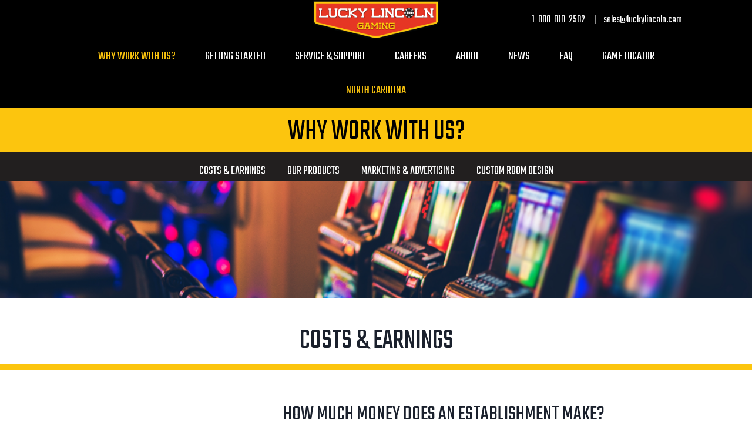

--- FILE ---
content_type: text/html; charset=UTF-8
request_url: https://luckylincoln.com/why-work-with-us
body_size: 11871
content:
<!doctype html><html lang="en"><head>
      <meta charset="utf-8">
      <title>Why Work With Us?</title>
      <link rel="shortcut icon" href="https://luckylincoln.com/hubfs/LLG-Logo_Std_Medium-1.svg">
      <meta name="description" content="Lucky Lincoln Gaming leads the industry in innovation! With Just 160 sq ft, Lucky Lincoln Can Make Your Location a Cash Generating Entertainment Destination. We custom developed The Reel-Time Rewards system to rewards your players. Customer portal so you can see your gaming numbers. ">
      
      
      
      
      
      
      
      
      <meta name="viewport" content="width=device-width, initial-scale=1">

    
    <meta property="og:description" content="Lucky Lincoln Gaming leads the industry in innovation! With Just 160 sq ft, Lucky Lincoln Can Make Your Location a Cash Generating Entertainment Destination. We custom developed The Reel-Time Rewards system to rewards your players. Customer portal so you can see your gaming numbers. ">
    <meta property="og:title" content="Why Work With Us?">
    <meta name="twitter:description" content="Lucky Lincoln Gaming leads the industry in innovation! With Just 160 sq ft, Lucky Lincoln Can Make Your Location a Cash Generating Entertainment Destination. We custom developed The Reel-Time Rewards system to rewards your players. Customer portal so you can see your gaming numbers. ">
    <meta name="twitter:title" content="Why Work With Us?">

    

    
    <style>
a.cta_button{-moz-box-sizing:content-box !important;-webkit-box-sizing:content-box !important;box-sizing:content-box !important;vertical-align:middle}.hs-breadcrumb-menu{list-style-type:none;margin:0px 0px 0px 0px;padding:0px 0px 0px 0px}.hs-breadcrumb-menu-item{float:left;padding:10px 0px 10px 10px}.hs-breadcrumb-menu-divider:before{content:'›';padding-left:10px}.hs-featured-image-link{border:0}.hs-featured-image{float:right;margin:0 0 20px 20px;max-width:50%}@media (max-width: 568px){.hs-featured-image{float:none;margin:0;width:100%;max-width:100%}}.hs-screen-reader-text{clip:rect(1px, 1px, 1px, 1px);height:1px;overflow:hidden;position:absolute !important;width:1px}
</style>

<link rel="stylesheet" href="https://luckylincoln.com/hubfs/hub_generated/template_assets/1/76681941822/1767646477417/template_main.min.css">
<link rel="stylesheet" href="https://luckylincoln.com/hubfs/hub_generated/template_assets/1/76681941828/1767646479389/template_theme-overrides.min.css">
<link rel="stylesheet" href="https://fonts.googleapis.com/css?family=Open%20Sans:regular,700%7CTeko:regular,500,600&amp;subset=latin&amp;display=swap">
<link rel="stylesheet" href="https://fonts.googleapis.com/css?family=Open%20Sans:regular,700%7CTeko:regular,500,600%7CLato:regular&amp;subset=latin,latin&amp;display=swap">
<link rel="stylesheet" href="https://luckylincoln.com/hubfs/hub_generated/module_assets/1/76681941667/1742110200244/module_banner.min.css">
<link rel="stylesheet" href="https://luckylincoln.com/hubfs/hub_generated/module_assets/1/76789143479/1742110207011/module_Advance_heading.min.css">
<link rel="stylesheet" href="https://luckylincoln.com/hubfs/hub_generated/module_assets/1/76986473322/1742110215350/module_Content_with_animated_image.min.css">
<link rel="stylesheet" href="https://luckylincoln.com/hubfs/hub_generated/module_assets/1/76892378802/1742110211442/module_Content_with_icon.min.css">
<link rel="stylesheet" href="https://luckylincoln.com/hubfs/hub_generated/module_assets/1/76834330785/1742110209043/module_Content_with_image_column.min.css">
<link rel="stylesheet" href="https://luckylincoln.com/hubfs/hub_generated/module_assets/1/76998305691/1742110216381/module_Marketing_and_advertising.min.css">
<link rel="stylesheet" href="https://luckylincoln.com/hubfs/hub_generated/module_assets/1/76833113939/1742110208048/module_Content_with_button.min.css">
<link rel="stylesheet" href="https://luckylincoln.com/hubfs/hub_generated/module_assets/1/76698045996/1742110204792/module_Bottom_pane.min.css">
<link rel="stylesheet" href="https://luckylincoln.com/hubfs/hub_generated/module_assets/1/76706178052/1742110206075/module_Social_icons.min.css">
<style>
  @font-face {
    font-family: "Teko";
    font-weight: 700;
    font-style: normal;
    font-display: swap;
    src: url("/_hcms/googlefonts/Teko/700.woff2") format("woff2"), url("/_hcms/googlefonts/Teko/700.woff") format("woff");
  }
  @font-face {
    font-family: "Teko";
    font-weight: 300;
    font-style: normal;
    font-display: swap;
    src: url("/_hcms/googlefonts/Teko/300.woff2") format("woff2"), url("/_hcms/googlefonts/Teko/300.woff") format("woff");
  }
  @font-face {
    font-family: "Teko";
    font-weight: 400;
    font-style: normal;
    font-display: swap;
    src: url("/_hcms/googlefonts/Teko/regular.woff2") format("woff2"), url("/_hcms/googlefonts/Teko/regular.woff") format("woff");
  }
  @font-face {
    font-family: "Teko";
    font-weight: 400;
    font-style: normal;
    font-display: swap;
    src: url("/_hcms/googlefonts/Teko/regular.woff2") format("woff2"), url("/_hcms/googlefonts/Teko/regular.woff") format("woff");
  }
</style>

<!-- Editor Styles -->
<style id="hs_editor_style" type="text/css">
.Banner-row-0-force-full-width-section > .row-fluid {
  max-width: none !important;
}
.dnd_area-row-0-force-full-width-section > .row-fluid {
  max-width: none !important;
}
.dnd_area-row-1-force-full-width-section > .row-fluid {
  max-width: none !important;
}
.dnd_area-row-2-force-full-width-section > .row-fluid {
  max-width: none !important;
}
.dnd_area-row-3-force-full-width-section > .row-fluid {
  max-width: none !important;
}
.dnd_area-row-4-force-full-width-section > .row-fluid {
  max-width: none !important;
}
.dnd_area-row-5-force-full-width-section > .row-fluid {
  max-width: none !important;
}
.dnd_area-row-6-force-full-width-section > .row-fluid {
  max-width: none !important;
}
.dnd_area-row-7-force-full-width-section > .row-fluid {
  max-width: none !important;
}
.dnd_area-row-8-force-full-width-section > .row-fluid {
  max-width: none !important;
}
.dnd_area-row-9-force-full-width-section > .row-fluid {
  max-width: none !important;
}
/* HubSpot Styles (default) */
.dnd_area-row-0-padding {
  padding-top: 0px !important;
  padding-bottom: 0px !important;
  padding-left: 0px !important;
  padding-right: 0px !important;
}
.dnd_area-row-1-padding {
  padding-top: 0px !important;
  padding-bottom: 0px !important;
  padding-left: 0px !important;
  padding-right: 0px !important;
}
.dnd_area-row-2-padding {
  padding-top: 0px !important;
  padding-bottom: 0px !important;
  padding-left: 0px !important;
  padding-right: 0px !important;
}
.dnd_area-row-3-padding {
  padding-top: 0px !important;
  padding-bottom: 0px !important;
  padding-left: 0px !important;
  padding-right: 0px !important;
}
.dnd_area-row-4-padding {
  padding-top: 0px !important;
  padding-bottom: 0px !important;
  padding-left: 0px !important;
  padding-right: 0px !important;
}
.dnd_area-row-5-padding {
  padding-top: 0px !important;
  padding-bottom: 0px !important;
  padding-left: 0px !important;
  padding-right: 0px !important;
}
.dnd_area-row-6-padding {
  padding-top: 25px !important;
  padding-bottom: 25px !important;
  padding-left: 7px !important;
  padding-right: 6px !important;
}
.dnd_area-row-6-background-layers {
  background-image: linear-gradient(rgba(242, 242, 242, 1), rgba(242, 242, 242, 1)) !important;
  background-position: left top !important;
  background-size: auto !important;
  background-repeat: no-repeat !important;
}
.dnd_area-row-7-padding {
  padding-top: 0px !important;
  padding-bottom: 0px !important;
  padding-left: 0px !important;
  padding-right: 0px !important;
}
.dnd_area-row-8-padding {
  padding-top: 0px !important;
  padding-bottom: 0px !important;
  padding-left: 0px !important;
  padding-right: 0px !important;
}
.dnd_area-row-9-margin {
  margin-top: 25px !important;
  margin-bottom: 16px !important;
}
.dnd_area-row-9-padding {
  padding-top: 0px !important;
  padding-bottom: 0px !important;
  padding-left: 0px !important;
  padding-right: 0px !important;
}
</style>
    

    
    <link rel="canonical" href="https://luckylincoln.com/why-work-with-us">


<meta property="og:url" content="https://luckylincoln.com/why-work-with-us">
<meta name="twitter:card" content="summary">
<meta http-equiv="content-language" content="en">






   <meta name="generator" content="HubSpot"></head>
   <body>
      <div class="body-wrapper   hs-content-id-76681943194 hs-site-page page ">
         
         <div data-global-resource-path="LuckyLincoln_June2022/templates/partials/header.html"><header class="header">
  <div class="top-header">
    <div class="site-container">
      <div class="top-row">
        <div class="top-section left">
          <div class="empty-col"></div>
        </div>
        <div class="top-section center">
          <div class="custom-logo">
            <div id="hs_cos_wrapper_header_logo" class="hs_cos_wrapper hs_cos_wrapper_widget hs_cos_wrapper_type_module widget-type-logo" style="" data-hs-cos-general-type="widget" data-hs-cos-type="module">
  






















  
  <span id="hs_cos_wrapper_header_logo_hs_logo_widget" class="hs_cos_wrapper hs_cos_wrapper_widget hs_cos_wrapper_type_logo" style="" data-hs-cos-general-type="widget" data-hs-cos-type="logo"><a href="/?hsLang=en" id="hs-link-header_logo_hs_logo_widget" style="border-width:0px;border:0px;"><img src="https://luckylincoln.com/hubfs/raw_assets/public/LuckyLincoln_June2022/images/LLG-Logo_Std_Medium.svg" class="hs-image-widget " height="0" style="height: auto;width:0px;border-width:0px;border:0px;" width="0" alt="Lucky Lincoln &amp; Illinois Terminal Operator" title="Lucky Lincoln &amp; Illinois Terminal Operator"></a></span>
</div>
          </div>
        </div>
        <div class="top-section right">
          <div class="empty-col"></div>
          <div class="right-content">
            <div class="desktop-content">
              <div id="hs_cos_wrapper_top_right_content" class="hs_cos_wrapper hs_cos_wrapper_widget hs_cos_wrapper_type_module widget-type-rich_text" style="" data-hs-cos-general-type="widget" data-hs-cos-type="module"><span id="hs_cos_wrapper_top_right_content_" class="hs_cos_wrapper hs_cos_wrapper_widget hs_cos_wrapper_type_rich_text" style="" data-hs-cos-general-type="widget" data-hs-cos-type="rich_text"><p><a href="tel:1-800-818-2502">1-800-818-2502</a>&nbsp; &nbsp; &nbsp;|&nbsp; &nbsp; <a href="mailto:sales@luckylincoln.com">sales@luckylincoln.com</a></p></span></div>
            </div>
            <div class="mobile-toggle-open-container">
              <button id="mobile-toggle" class="menu-toggle-open drawer-toggle menu-toggle-style-default" aria-label="Open menu" data-toggle-target="#mobile-drawer" data-toggle-body-class="showing-popup-drawer-from-right" aria-expanded="false" data-set-focus=".menu-toggle-close">
                <span class="menu-toggle-icon"><span class="kadence-svg-iconset"><svg aria-hidden="true" class="kadence-svg-icon kadence-menu-svg" fill="currentColor" version="1.1" xmlns="http://www.w3.org/2000/svg" width="24" height="24" viewbox="0 0 24 24"><title>Toggle Menu</title><path d="M3 13h18c0.552 0 1-0.448 1-1s-0.448-1-1-1h-18c-0.552 0-1 0.448-1 1s0.448 1 1 1zM3 7h18c0.552 0 1-0.448 1-1s-0.448-1-1-1h-18c-0.552 0-1 0.448-1 1s0.448 1 1 1zM3 19h18c0.552 0 1-0.448 1-1s-0.448-1-1-1h-18c-0.552 0-1 0.448-1 1s0.448 1 1 1z"></path>
                  </svg></span></span>
              </button>
            </div>
          </div>
        </div>
      </div>
    </div>
  </div>
  <div class="header-bottom">
    <div class="site-container">
      <div class="nav-wrapper">
        <div class="custom-menu-primary">
          <div id="hs_cos_wrapper_navigation-primary" class="hs_cos_wrapper hs_cos_wrapper_widget hs_cos_wrapper_type_module" style="" data-hs-cos-general-type="widget" data-hs-cos-type="module">





























<nav aria-label="Main menu" class="navigation-primary">
  
  
  <ul class="submenu level-1">
    
      
  <li class="no-submenu menu-item hs-skip-lang-url-rewrite">
    <a href="https://luckylincoln.com/why-work-with-us" class="menu-link active-item" aria-current="page">Why Work With Us?</a>

    
  </li>

    
      
  <li class="no-submenu menu-item hs-skip-lang-url-rewrite">
    <a href="https://luckylincoln.com/getting-started" class="menu-link">Getting Started</a>

    
  </li>

    
      
  <li class="no-submenu menu-item hs-skip-lang-url-rewrite">
    <a href="https://luckylincoln.com/service-and-support" class="menu-link">Service &amp; Support</a>

    
  </li>

    
      
  <li class="no-submenu menu-item hs-skip-lang-url-rewrite">
    <a href="https://recruiting.paylocity.com/recruiting/jobs/All/ce6a0993-a9e7-4eac-8fba-2f3720c7fa98/Lucky-Lincoln-Gaming" class="menu-link" target="_blank" rel="noopener">Careers</a>

    
  </li>

    
      
  <li class="no-submenu menu-item hs-skip-lang-url-rewrite">
    <a href="https://luckylincoln.com/about" class="menu-link">About</a>

    
  </li>

    
      
  <li class="no-submenu menu-item hs-skip-lang-url-rewrite">
    <a href="https://info.luckylincoln.com/news" class="menu-link">News</a>

    
  </li>

    
      
  <li class="no-submenu menu-item hs-skip-lang-url-rewrite">
    <a href="https://luckylincoln.com/faq" class="menu-link">FAQ</a>

    
  </li>

    
      
  <li class="no-submenu menu-item hs-skip-lang-url-rewrite">
    <a href="https://luckylincoln.com/game-locator" class="menu-link">Game Locator</a>

    
  </li>

    
      
  <li class="no-submenu menu-item hs-skip-lang-url-rewrite">
    <a href="https://info.luckylincoln.com/north_carolina" class="menu-link">North Carolina</a>

    
  </li>

    
  </ul>

</nav></div>
        </div>
      </div>
    </div>
  </div>
</header>

<div id="mobile-drawer" class="popup-drawer">
  <div class="drawer-overlay"> </div>
  <div class="drawer-inner">
    <div class="drawer-header">
      <button class="menu-toggle-close drawer-toggle" aria-label="Close menu" data-toggle-target="#mobile-drawer" data-toggle-body-class="showing-popup-drawer-from-right" aria-expanded="true" data-set-focus=".menu-toggle-open" value="">
        <span class="toggle-close-bar"></span>
        <span class="toggle-close-bar"></span>
      </button>
    </div>
    <div class="drawer-content">
      
    </div>
  </div>
</div></div>
         

         
<div class="banner-section">
    <div class="container-fluid banner-area">
<div class="row-fluid-wrapper">
<div class="row-fluid">
<div class="span12 widget-span widget-type-cell " style="" data-widget-type="cell" data-x="0" data-w="12">

<div class="row-fluid-wrapper row-depth-1 row-number-1 dnd-section Banner-row-0-force-full-width-section">
<div class="row-fluid ">
<div class="span12 widget-span widget-type-custom_widget dnd-module" style="" data-widget-type="custom_widget" data-x="0" data-w="12">
<div id="hs_cos_wrapper_Banner-module-1" class="hs_cos_wrapper hs_cos_wrapper_widget hs_cos_wrapper_type_module" style="" data-hs-cos-general-type="widget" data-hs-cos-type="module">
<div class="banner">
  
  <div class="top_section" style="background-color:rgba(252, 197, 14, 1.0);">
    <h1>
      Why Work With Us?
    </h1>
  </div>
  
  
  <div class="mid_section" style="background-color:rgba(34, 31, 31, 1.0);">
    <div class="hs-banner-menu">
      <span id="hs_cos_wrapper_Banner-module-1_" class="hs_cos_wrapper hs_cos_wrapper_widget hs_cos_wrapper_type_simple_menu" style="" data-hs-cos-general-type="widget" data-hs-cos-type="simple_menu"><div id="hs_menu_wrapper_Banner-module-1_" class="hs-menu-wrapper active-branch flyouts hs-menu-flow-horizontal" role="navigation" data-sitemap-name="" data-menu-id="" aria-label="Navigation Menu">
 <ul role="menu">
  <li class="hs-menu-item hs-menu-depth-1" role="none"><a href="#cost-earnings" role="menuitem" target="_self">COSTS &amp; EARNINGS</a></li>
  <li class="hs-menu-item hs-menu-depth-1" role="none"><a href="#our-products" role="menuitem" target="_self">OUR PRODUCTS</a></li>
  <li class="hs-menu-item hs-menu-depth-1" role="none"><a href="#marketing" role="menuitem" target="_self">MARKETING &amp; ADVERTISING</a></li>
  <li class="hs-menu-item hs-menu-depth-1" role="none"><a href="#custom-design" role="menuitem" target="_self">CUSTOM ROOM DESIGN</a></li>
 </ul>
</div></span>
    </div>
  </div>
  
  
  
  <div class="bottom_section">
    <div class="bottom-section-inner" style="background-image:url('https://luckylincoln.com/hubfs/LuckyLincoln_June2022/Images/Mask-Group-24@2x.png'); background-position:50%;">
      <div class="column-wrap">
        <div class="column-inner">
        </div>
      </div>
    </div>
  </div>
  
  
  
  
  
</div>
</div>

</div><!--end widget-span -->
</div><!--end row-->
</div><!--end row-wrapper -->

</div><!--end widget-span -->
</div>
</div>
</div>
  </div>

<main id="main-content" class="body-container-wrapper website-page">
  
  <div class="container-fluid body-container body-container--home">
<div class="row-fluid-wrapper">
<div class="row-fluid">
<div class="span12 widget-span widget-type-cell " style="" data-widget-type="cell" data-x="0" data-w="12">

<div class="row-fluid-wrapper row-depth-1 row-number-1 dnd_area-row-0-force-full-width-section dnd-section dnd_area-row-0-padding">
<div class="row-fluid ">
<div class="span12 widget-span widget-type-custom_widget dnd-module" style="" data-widget-type="custom_widget" data-x="0" data-w="12">
<div id="hs_cos_wrapper_widget_1655805909318" class="hs_cos_wrapper hs_cos_wrapper_widget hs_cos_wrapper_type_module" style="" data-hs-cos-general-type="widget" data-hs-cos-type="module"><div id="cost-earnings" class="advance-heading-wrapper widget_1655805909318  full-content ">
  <div class="heading-inner" style="border-color:rgba(252, 197, 14,1.0)">
    <div class="content-wrapper">
      <div class="column">
        <div class="inside-col">
          <p class="heading">
            COSTS &amp; EARNINGS
          </p>
        </div>
      </div>
    </div>
  </div>
</div></div>

</div><!--end widget-span -->
</div><!--end row-->
</div><!--end row-wrapper -->

<div class="row-fluid-wrapper row-depth-1 row-number-2 dnd_area-row-1-padding dnd-section dnd_area-row-1-force-full-width-section">
<div class="row-fluid ">
<div class="span12 widget-span widget-type-cell dnd-column" style="" data-widget-type="cell" data-x="0" data-w="12">

<div class="row-fluid-wrapper row-depth-1 row-number-3 dnd-row">
<div class="row-fluid ">
<div class="span12 widget-span widget-type-custom_widget dnd-module" style="" data-widget-type="custom_widget" data-x="0" data-w="12">
<div id="hs_cos_wrapper_widget_1655805958168" class="hs_cos_wrapper hs_cos_wrapper_widget hs_cos_wrapper_type_module" style="" data-hs-cos-general-type="widget" data-hs-cos-type="module"><div id="piechartarea">
  <div class="site-container clearfix">
    <div class="firstcolumn">
      <div class="listtopie-initialized">
        <div id="static" style="width: 100%;">
          
          <div data-lcolor="rgba(226, 53, 36,1.0)" style="display:none">32.04</div>
          
          <div data-lcolor="rgba(252, 197, 14,1.0)" style="display:none">32.04</div>
          
          <div data-lcolor="rgba(119, 119, 119,1.0)" style="display:none">30</div>
          
          <div data-lcolor="rgba(0, 0, 0,1.0)" style="display:none">5</div>
          
          <div data-lcolor="rgba(43, 108, 176,1.0)" style="display:none">0.92</div>
          
        </div>
      </div>
    </div>
    <div class="secondcolumn">
      <h2 class="pieheading">
        HOW MUCH MONEY DOES AN ESTABLISHMENT MAKE?
      </h2>
      <p style="margin-top: 32px;">The establishment owner receives 32.57% of the net terminal income (NTI). <strong>The 2021 average owner share of NTI was over $70,000 per year</strong>. That means that you can generate over <strong>$6,000 in additional monthly revenue</strong> just by placing video gaming machines in your establishment!</p>
<p>The initial investment to put video gaming machines in your establishment will pay for itself within the first month or two. Costs and expenses will vary due to different municipalities, your location layout and your terminal operator.</p>
<p>Revenue distribution is set by the Video Gaming Act and is as follows:</p>
<p style="line-height: 0;">&nbsp;</p>
      <div class="mainpercent clearfix">
        
        <div class="percentagecol">
          <h2 class="pievalue" style="color:rgba(226, 53, 36,1.0)">32.04%</h2>
          <h2 class="pieprefix">LOCATION OWNER</h2>
        </div>
        
        <div class="percentagecol">
          <h2 class="pievalue" style="color:rgba(252, 197, 14,1.0)">32.04%</h2>
          <h2 class="pieprefix">TERMINAL OPERATOR</h2>
        </div>
        
        <div class="percentagecol">
          <h2 class="pievalue" style="color:rgba(119, 119, 119,1.0)">30%</h2>
          <h2 class="pieprefix">STATE OF ILLINOIS</h2>
        </div>
        
        <div class="percentagecol">
          <h2 class="pievalue" style="color:rgba(0, 0, 0,1.0)">5%</h2>
          <h2 class="pieprefix">MUNICIPALITY</h2>
        </div>
        
        <div class="percentagecol">
          <h2 class="pievalue" style="color:rgba(43, 108, 176,1.0)">0.92%</h2>
          <h2 class="pieprefix">LIGHT AND WONDER</h2>
        </div>
        
      </div>

      

    </div>
  </div>
</div>


</div>

</div><!--end widget-span -->
</div><!--end row-->
</div><!--end row-wrapper -->

</div><!--end widget-span -->
</div><!--end row-->
</div><!--end row-wrapper -->

<div class="row-fluid-wrapper row-depth-1 row-number-4 dnd_area-row-2-force-full-width-section dnd_area-row-2-padding dnd-section">
<div class="row-fluid ">
<div class="span12 widget-span widget-type-cell dnd-column" style="" data-widget-type="cell" data-x="0" data-w="12">

<div class="row-fluid-wrapper row-depth-1 row-number-5 dnd-row">
<div class="row-fluid ">
<div class="span12 widget-span widget-type-custom_widget dnd-module" style="" data-widget-type="custom_widget" data-x="0" data-w="12">
<div id="hs_cos_wrapper_widget_1655806500143" class="hs_cos_wrapper hs_cos_wrapper_widget hs_cos_wrapper_type_module" style="" data-hs-cos-general-type="widget" data-hs-cos-type="module"><div class="content-with-icon-wrapper widget_1655806500143" style="background-color:rgba(242, 242, 242,1.0)">
  <div class="column-wrap">
    <div class="inner-col">
    
    <div class="heading-wrapper">
      <h2>
        WHAT EXPENSES CAN I EXPECT?
      </h2>
    </div>
    
    <div class="main-content">
      <div class="site-container">
        <div class="custom-row">
          
          <div class="item">
            <div class="item-wrap">
              <div class="icon-wrap">
                <div class="icon">
                  
                  <img src="https://luckylincoln.com/hubfs/LICENSING.svg" alt="LICENSING">
                  
                </div>
              </div>
              <div class="content-wrap">
                
                <h2 class="title">
                  LICENSING
                </h2>
                
                
                <p>
                  Your establishment requires local and state liquor licenses as well as local and state gaming licenses.
                </p>
                
              </div>
            </div>
          </div>
          
          <div class="item">
            <div class="item-wrap">
              <div class="icon-wrap">
                <div class="icon">
                  
                  <img src="https://luckylincoln.com/hubfs/GAMES%20%26%20EQUIPMENT..svg" alt="GAMES &amp; EQUIPMENT">
                  
                </div>
              </div>
              <div class="content-wrap">
                
                <h2 class="title">
                  GAMES &amp; EQUIPMENT
                </h2>
                
                
                <p>
                  Your terminal operator should provide you with new, state-of-the-art games and equipment at little to no cost.
                </p>
                
              </div>
            </div>
          </div>
          
          <div class="item">
            <div class="item-wrap">
              <div class="icon-wrap">
                <div class="icon">
                  
                  <img src="https://luckylincoln.com/hubfs/MARKETING%20%26%20ADVERTISING.svg" alt="MARKETING &amp; ADVERTISING">
                  
                </div>
              </div>
              <div class="content-wrap">
                
                <h2 class="title">
                  MARKETING &amp; ADVERTISING
                </h2>
                
                
                <p>
                  Setting up a business is only half the battle. Just like any other business, you need to market your establishment for proper exposure.
                </p>
                
              </div>
            </div>
          </div>
          
        </div>
      </div>
    </div>
  </div>
  </div>
</div></div>

</div><!--end widget-span -->
</div><!--end row-->
</div><!--end row-wrapper -->

</div><!--end widget-span -->
</div><!--end row-->
</div><!--end row-wrapper -->

<div class="row-fluid-wrapper row-depth-1 row-number-6 dnd-section dnd_area-row-3-padding dnd_area-row-3-force-full-width-section">
<div class="row-fluid ">
<div class="span12 widget-span widget-type-cell dnd-column" style="" data-widget-type="cell" data-x="0" data-w="12">

<div class="row-fluid-wrapper row-depth-1 row-number-7 dnd-row">
<div class="row-fluid ">
<div class="span12 widget-span widget-type-custom_widget dnd-module" style="" data-widget-type="custom_widget" data-x="0" data-w="12">
<div id="hs_cos_wrapper_widget_1655807790452" class="hs_cos_wrapper hs_cos_wrapper_widget hs_cos_wrapper_type_module" style="" data-hs-cos-general-type="widget" data-hs-cos-type="module"><div id="our-products" class="advance-heading-wrapper widget_1655807790452  full-content ">
  <div class="heading-inner" style="border-color:rgba(226, 53, 36,1.0)">
    <div class="content-wrapper">
      <div class="column">
        <div class="inside-col">
          <p class="heading">
            OUR PRODUCTS
          </p>
        </div>
      </div>
    </div>
  </div>
</div></div>

</div><!--end widget-span -->
</div><!--end row-->
</div><!--end row-wrapper -->

</div><!--end widget-span -->
</div><!--end row-->
</div><!--end row-wrapper -->

<div class="row-fluid-wrapper row-depth-1 row-number-8 dnd-section dnd_area-row-4-force-full-width-section dnd_area-row-4-padding">
<div class="row-fluid ">
<div class="span12 widget-span widget-type-cell dnd-column" style="" data-widget-type="cell" data-x="0" data-w="12">

<div class="row-fluid-wrapper row-depth-1 row-number-9 dnd-row">
<div class="row-fluid ">
<div class="span12 widget-span widget-type-custom_widget dnd-module" style="" data-widget-type="custom_widget" data-x="0" data-w="12">
<div id="hs_cos_wrapper_widget_1655807875159" class="hs_cos_wrapper hs_cos_wrapper_widget hs_cos_wrapper_type_module" style="" data-hs-cos-general-type="widget" data-hs-cos-type="module"><div class="content-with-image-column widget_1655807875159  ">
  <div class="content-wrapper">
    <div class="img-col">
      
      <img src="https://luckylincoln.com/hubfs/INTRODUCING%20IL%20SLOT%20DATA-1.png" alt="INTRODUCING IL SLOT DATA">
      
    </div>
    <div class="content-col">
      <h2 class="title">
        INTRODUCING IL SLOT DATA™
      </h2>
      <h2 class="subtitle">
        OUR PROPRIETARY SOFTWARE THAT CONNECTS YOU TO YOUR GAMING BUSINESS.
      </h2>
      <p>Lucky Lincoln Gaming is the only Illinois Terminal Operator that provides real-time monitoring, reporting, and analytics. Other terminal operators require you to log into the Illinois Gaming Board website and find your own data. Our proprietary software connects establishment owners to their machine’s performance. Lucky Lincoln Gaming provides you access to a state-of-the-art platform that keeps you up-to-date on your business finances.</p>
      
            <br>
      <div class="btn-wrap">
        
        
        
        
        
        
        <a href="#request-demo" class="">
          REQUEST DEMO
        </a>
        
      </div>
      
    </div>
  </div>
</div></div>

</div><!--end widget-span -->
</div><!--end row-->
</div><!--end row-wrapper -->

<div class="row-fluid-wrapper row-depth-1 row-number-10 dnd-row">
<div class="row-fluid ">
<div class="span12 widget-span widget-type-custom_widget dnd-module" style="" data-widget-type="custom_widget" data-x="0" data-w="12">
<div id="hs_cos_wrapper_widget_1655808037275" class="hs_cos_wrapper hs_cos_wrapper_widget hs_cos_wrapper_type_module" style="" data-hs-cos-general-type="widget" data-hs-cos-type="module"><div class="content-with-image-column widget_1655808037275 right  ">
  <div class="content-wrapper">
    <div class="img-col">
      
      <img src="https://luckylincoln.com/hubfs/Reel%20Time%20Rewards.png" alt="Reel Time Rewards">
      
    </div>
    <div class="content-col">
      <h2 class="title">
        INTRODUCING THE NEW LUCKY LINCOLN’S REEL-TIME REWARDS LOYALTY TABLET
      </h2>
      <h2 class="subtitle">
        OUR PROPRIETARY CUSTOMER LOYALTY PLATFORM THAT REWARDS YOUR CUSTOMERS AND EARNS YOU MORE.
      </h2>
      <p><span>We've been tinkering away in our Lucky Lincoln lab, and we're excited to announce the release of our new player rewards program!&nbsp;</span></p>
<ol>
<li><span>Reel-Time Rewards is the accumulation of player points as players gamble.</span></li>
<li><span>As long as they are logged in, they are accumulating points in real time.</span></li>
<li><span>Players are rewarded for the amount of time on the VGT.</span></li>
<li><span>No more walking in, checking in and walking out.&nbsp;</span><span></span></li>
<li><span>One tablet next to each machine.</span></li>
<li><span>&nbsp;Attendant tablet with features like "Call Attendant"&nbsp;</span>alert.&nbsp;</li>
<li>And so much more...</li>
</ol>
      
            <br>
      <div class="btn-wrap">
        
        
        
        
        
        
        <a href="#request-demo" class="">
          REQUEST DEMO
        </a>
        
      </div>
      
    </div>
  </div>
</div></div>

</div><!--end widget-span -->
</div><!--end row-->
</div><!--end row-wrapper -->

</div><!--end widget-span -->
</div><!--end row-->
</div><!--end row-wrapper -->

<div class="row-fluid-wrapper row-depth-1 row-number-11 dnd-section dnd_area-row-5-padding dnd_area-row-5-force-full-width-section">
<div class="row-fluid ">
<div class="span12 widget-span widget-type-cell dnd-column" style="" data-widget-type="cell" data-x="0" data-w="12">

<div class="row-fluid-wrapper row-depth-1 row-number-12 dnd-row">
<div class="row-fluid ">
<div class="span12 widget-span widget-type-custom_widget dnd-module" style="" data-widget-type="custom_widget" data-x="0" data-w="12">
<div id="hs_cos_wrapper_widget_1655808406330" class="hs_cos_wrapper hs_cos_wrapper_widget hs_cos_wrapper_type_module" style="" data-hs-cos-general-type="widget" data-hs-cos-type="module"><div id="marketing" class="advance-heading-wrapper widget_1655808406330  full-content ">
  <div class="heading-inner" style="border-color:rgba(252, 197, 14,1.0)">
    <div class="content-wrapper">
      <div class="column">
        <div class="inside-col">
          <p class="heading">
            MARKETING &amp; ADVERTISING
          </p>
        </div>
      </div>
    </div>
  </div>
</div></div>

</div><!--end widget-span -->
</div><!--end row-->
</div><!--end row-wrapper -->

</div><!--end widget-span -->
</div><!--end row-->
</div><!--end row-wrapper -->

<div class="row-fluid-wrapper row-depth-1 row-number-13 dnd_area-row-6-padding dnd-section dnd_area-row-6-force-full-width-section dnd_area-row-6-background-layers dnd_area-row-6-background-color">
<div class="row-fluid ">
<div class="span12 widget-span widget-type-cell dnd-column" style="" data-widget-type="cell" data-x="0" data-w="12">

<div class="row-fluid-wrapper row-depth-1 row-number-14 dnd-row">
<div class="row-fluid ">
<div class="span12 widget-span widget-type-custom_widget dnd-module" style="" data-widget-type="custom_widget" data-x="0" data-w="12">
<div id="hs_cos_wrapper_widget_1655809929767" class="hs_cos_wrapper hs_cos_wrapper_widget hs_cos_wrapper_type_module" style="" data-hs-cos-general-type="widget" data-hs-cos-type="module"><div class="marketing-and-advertising-section">
  <div class="site-container">
    <div class="item-row">
      
      <div class="item">
        <div class="row">
          <div class="img-wrap">
            <div class="img-wrap-inner">
              <div class="image">
                
                <img src="https://luckylincoln.com/hubfs/Marketing-Banners.png" alt="">
                
              </div>
            </div>
          </div>
          <div class="content-wrap">
            <h2 class="title">
              BRAND AWARENESS
            </h2>
            <p>We’re your partner from day one–and we don’t stop. We offer our partners full access to our marketing and advertising team that will help build your brand by using marketing and advertising tactics that provide results. We’re in this together.</p>
          </div>
        </div>
      </div>
      
      <div class="item">
        <div class="row">
          <div class="img-wrap">
            <div class="img-wrap-inner">
              <div class="image">
                
                <img src="https://luckylincoln.com/hubfs/Billboards%2c%20Signage%20%26%20Print.png" alt="Billboards, Signage &amp; Print">
                
              </div>
            </div>
          </div>
          <div class="content-wrap">
            <h2 class="title">
              Billboards, Signage &amp; Print
            </h2>
            <p>Stand out and be seen with beautifully designed signage, flyers, billboards, and more!</p>
          </div>
        </div>
      </div>
      
      <div class="item">
        <div class="row">
          <div class="img-wrap">
            <div class="img-wrap-inner">
              <div class="image">
                
                <img src="https://luckylincoln.com/hubfs/On-site%20Promotions%2c%20Events%20%26%20Giveaways.png" alt="On-site Promotions, Events &amp; Giveaways">
                
              </div>
            </div>
          </div>
          <div class="content-wrap">
            <h2 class="title">
              On-site Promotions, Events &amp; Giveaways
            </h2>
            <p>Your Relationship Manager works closely with our marketing team in developing promotions to run at your location. Participate in holiday events, big giveaways and raffle events.</p>
          </div>
        </div>
      </div>
      
      <div class="item">
        <div class="row">
          <div class="img-wrap">
            <div class="img-wrap-inner">
              <div class="image">
                
                <img src="https://luckylincoln.com/hubfs/Digital%20Marketing%20%26%20Lead%20Generation.png" alt="Digital Marketing &amp; Lead Generation">
                
              </div>
            </div>
          </div>
          <div class="content-wrap">
            <h2 class="title">
              Digital Marketing &amp; Lead Generation
            </h2>
            <p>As a client of ours, your establishment is included in our online lead generation marketing efforts. Our engineers are constantly working on promoting our brand and our affiliates (you)!</p>
          </div>
        </div>
      </div>
      
    </div>
  </div>
</div></div>

</div><!--end widget-span -->
</div><!--end row-->
</div><!--end row-wrapper -->

</div><!--end widget-span -->
</div><!--end row-->
</div><!--end row-wrapper -->

<div class="row-fluid-wrapper row-depth-1 row-number-15 dnd-section dnd_area-row-7-force-full-width-section dnd_area-row-7-padding">
<div class="row-fluid ">
<div class="span12 widget-span widget-type-cell dnd-column" style="" data-widget-type="cell" data-x="0" data-w="12">

<div class="row-fluid-wrapper row-depth-1 row-number-16 dnd-row">
<div class="row-fluid ">
<div class="span12 widget-span widget-type-custom_widget dnd-module" style="" data-widget-type="custom_widget" data-x="0" data-w="12">
<div id="hs_cos_wrapper_widget_1655810381529" class="hs_cos_wrapper hs_cos_wrapper_widget hs_cos_wrapper_type_module" style="" data-hs-cos-general-type="widget" data-hs-cos-type="module"><div id="custom-design" class="advance-heading-wrapper widget_1655810381529  full-content ">
  <div class="heading-inner" style="border-color:rgba(252, 197, 14,1.0)">
    <div class="content-wrapper">
      <div class="column">
        <div class="inside-col">
          <p class="heading">
            CUSTOM ROOM DESIGN
          </p>
        </div>
      </div>
    </div>
  </div>
</div></div>

</div><!--end widget-span -->
</div><!--end row-->
</div><!--end row-wrapper -->

</div><!--end widget-span -->
</div><!--end row-->
</div><!--end row-wrapper -->

<div class="row-fluid-wrapper row-depth-1 row-number-17 dnd-section dnd_area-row-8-force-full-width-section dnd_area-row-8-padding">
<div class="row-fluid ">
<div class="span12 widget-span widget-type-cell dnd-column" style="" data-widget-type="cell" data-x="0" data-w="12">

<div class="row-fluid-wrapper row-depth-1 row-number-18 dnd-row">
<div class="row-fluid ">
<div class="span12 widget-span widget-type-custom_widget dnd-module" style="" data-widget-type="custom_widget" data-x="0" data-w="12">
<div id="hs_cos_wrapper_widget_1655810707607" class="hs_cos_wrapper hs_cos_wrapper_widget hs_cos_wrapper_type_module" style="" data-hs-cos-general-type="widget" data-hs-cos-type="module"><div class="content-with-image-column widget_1655810707607  	fullcontent">
  <div class="content-wrapper">
    <div class="img-col">
      
      <img src="https://luckylincoln.com/hubfs/Mask-Group-7@2x.png" alt="CUSTOM ROOM DESIGN">
      
    </div>
    <div class="content-col">
      <h2 class="title">
        If you build it, they will come!
      </h2>
      <h2 class="subtitle">
        WE’VE ASSISTED HUNDREDS OF BUSINESS OWNERS IN CREATING COMFORTABLE GAMING ROOMS THAT KEEP THEIR CUSTOMERS COMING BACK
      </h2>
      <p>Lucky Lincoln Gaming is the Illinois Terminal Operator that will assist in building out your establishment. Your gaming area needs to be inviting, comfortable and memorable. We’ll build the perfect layout and provide you with the renderings to get the job done right.</p>
      
    </div>
  </div>
</div></div>

</div><!--end widget-span -->
</div><!--end row-->
</div><!--end row-wrapper -->

</div><!--end widget-span -->
</div><!--end row-->
</div><!--end row-wrapper -->

<div class="row-fluid-wrapper row-depth-1 row-number-19 dnd-section dnd_area-row-9-padding dnd_area-row-9-margin dnd_area-row-9-force-full-width-section">
<div class="row-fluid ">
<div class="span12 widget-span widget-type-cell dnd-column" style="" data-widget-type="cell" data-x="0" data-w="12">

<div class="row-fluid-wrapper row-depth-1 row-number-20 dnd-row">
<div class="row-fluid ">
<div class="span12 widget-span widget-type-custom_widget dnd-module" style="" data-widget-type="custom_widget" data-x="0" data-w="12">
<div id="hs_cos_wrapper_widget_1655811186723" class="hs_cos_wrapper hs_cos_wrapper_widget hs_cos_wrapper_type_module" style="" data-hs-cos-general-type="widget" data-hs-cos-type="module"><div class="content-with-button-wrapper widget_1655811186723">
  <div class="bg-wrapper">
    <div class="column-wrap">
      <div class="column">
        <div class="column-inner">
          
          <h2 id="municipality">
            WE’RE JUST A RING AWAY.
          </h2>
          
          
          <div class="button-wrapper">
            
            
            
            
            
            
            <a href="https://luckylincoln.com/service-and-support?hsLang=en" class="">
              SERVICE &amp; SUPPORT
            </a>
            
          </div>
        </div>
      </div>
    </div>
  </div>
</div></div>

</div><!--end widget-span -->
</div><!--end row-->
</div><!--end row-wrapper -->

</div><!--end widget-span -->
</div><!--end row-->
</div><!--end row-wrapper -->

</div><!--end widget-span -->
</div>
</div>
</div>
</main>


         
         <div data-global-resource-path="LuckyLincoln_June2022/templates/partials/footer.html"><footer class="footer">
  <div class="footer-top">
    <div id="hs_cos_wrapper_bottom_pane" class="hs_cos_wrapper hs_cos_wrapper_widget hs_cos_wrapper_type_module" style="" data-hs-cos-general-type="widget" data-hs-cos-type="module"><div class="bottom-pane">
  <div class="row-container-inner">
    <div class="site-container">
      <div class="section-wrap">
        <div class="wrap-inner">
          <div class="widget-area">
            <div clas="widget-area-inner">
              <div classs="gutenberg-reusable-widget">
                <div class="alignfull" id="request-demo">
                  <div class="main-wrapper  parallax" data-image-src="https://20834454.fs1.hubspotusercontent-na1.net/hubfs/20834454/image0%20(1).jpeg">
                    <div class="content-wrap">
                      <div class="content-col">
                        <div class="col-inner">
                          <h2 class="title">
                            ACTIVATE YOUR EMAIL SUBSCRIPTION
                          </h2>
                          <h4 class="subtitle">
                            Don't miss out on limited-time offers, promotional kits, and resources built just for Illinois location owners like you.
                          </h4>
                          <div class="form-wrap">
                            <span id="hs_cos_wrapper_bottom_pane_" class="hs_cos_wrapper hs_cos_wrapper_widget hs_cos_wrapper_type_form" style="" data-hs-cos-general-type="widget" data-hs-cos-type="form"><h3 id="hs_cos_wrapper_bottom_pane__title" class="hs_cos_wrapper form-title" data-hs-cos-general-type="widget_field" data-hs-cos-type="text"></h3>

<div id="hs_form_target_bottom_pane_"></div>









</span>
                                            </div>
                        </div>
                      </div>
                    </div>
                      
                  
                  </div>
                </div>
              </div>
            </div>
          </div>
        </div>
      </div>
    </div>
  </div>
</div></div>
  </div>
  <div class="footer-middle">
    <div class="row-container-inner">
      <div class="site-container">
        <div class="footer-row">
          <div class="column left">
            <div class="column-inner">
              <div class="footer-menu">
                <div id="hs_cos_wrapper_footer_menu" class="hs_cos_wrapper hs_cos_wrapper_widget hs_cos_wrapper_type_module widget-type-menu" style="" data-hs-cos-general-type="widget" data-hs-cos-type="module">
<span id="hs_cos_wrapper_footer_menu_" class="hs_cos_wrapper hs_cos_wrapper_widget hs_cos_wrapper_type_menu" style="" data-hs-cos-general-type="widget" data-hs-cos-type="menu"><div id="hs_menu_wrapper_footer_menu_" class="hs-menu-wrapper active-branch no-flyouts hs-menu-flow-horizontal" role="navigation" data-sitemap-name="default" data-menu-id="61644452532" aria-label="Navigation Menu">
 <ul role="menu">
  <li class="hs-menu-item hs-menu-depth-1" role="none"><a href="https://luckylincoln.com/why-work-with-us/" role="menuitem">WHY WORK WITH US?</a></li>
  <li class="hs-menu-item hs-menu-depth-1" role="none"><a href="https://luckylincoln.com/getting-started/" role="menuitem">GETTING STARTED</a></li>
  <li class="hs-menu-item hs-menu-depth-1" role="none"><a href="https://luckylincoln.com/service-and-support/" role="menuitem">SERVICE &amp; SUPPORT</a></li>
  <li class="hs-menu-item hs-menu-depth-1" role="none"><a href="https://luckylincoln.com/about/" role="menuitem">ABOUT</a></li>
  <li class="hs-menu-item hs-menu-depth-1" role="none"><a href="https://luckylincoln.com/news/" role="menuitem">NEWS</a></li>
  <li class="hs-menu-item hs-menu-depth-1" role="none"><a href="https://luckylincoln.com/faq/" role="menuitem">FAQ</a></li>
  <li class="hs-menu-item hs-menu-depth-1" role="none"><a href="https://luckylincoln.com/game-locator" role="menuitem">GAME LOCATOR</a></li>
 </ul>
</div></span></div>
              </div>
            </div>
          </div>
          <div class="column center">
            <div class="column-inner">
              <div class="footer-logo">
                <div id="hs_cos_wrapper_footer_logo" class="hs_cos_wrapper hs_cos_wrapper_widget hs_cos_wrapper_type_module widget-type-linked_image" style="" data-hs-cos-general-type="widget" data-hs-cos-type="module">
    






  



<span id="hs_cos_wrapper_footer_logo_" class="hs_cos_wrapper hs_cos_wrapper_widget hs_cos_wrapper_type_linked_image" style="" data-hs-cos-general-type="widget" data-hs-cos-type="linked_image"><img src="https://luckylincoln.com/hubfs/raw_assets/public/LuckyLincoln_June2022/images/footer-logo.png" class="hs-image-widget " style="width:0px;border-width:0px;border:0px;" width="0" alt="Lucky lincoln" title="Lucky lincoln"></span></div>
              </div>
              <div class="footer-text">
                <div id="hs_cos_wrapper_footer_text" class="hs_cos_wrapper hs_cos_wrapper_widget hs_cos_wrapper_type_module widget-type-rich_text" style="" data-hs-cos-general-type="widget" data-hs-cos-type="module"><span id="hs_cos_wrapper_footer_text_" class="hs_cos_wrapper hs_cos_wrapper_widget hs_cos_wrapper_type_rich_text" style="" data-hs-cos-general-type="widget" data-hs-cos-type="rich_text"><h2>1-800-818-2502 /&nbsp;312-300-0646</h2>
<p><a href="mailto:sales@luckylincolngaming.com">sales@luckylincoln.com</a></p></span></div>
              </div>
            </div>
          </div>
          <div class="column right">
            <div class="column-inner">
              <div class="footer-social-inner">
                <div id="hs_cos_wrapper_social_icons" class="hs_cos_wrapper hs_cos_wrapper_widget hs_cos_wrapper_type_module" style="" data-hs-cos-general-type="widget" data-hs-cos-type="module"><div class="footer-social-wrap">
  <h2 class="title">
    FOLLOW US ON SOCIAL MEDIA
  </h2>
  <div class="footer-social-inner-wrap">
    <a class="social-button" href="https://www.facebook.com/luckylincolngaming/" target="_blank">
      <span class="kadence-svg-iconset"><svg class="kadence-svg-icon kadence-facebook-svg" fill="currentColor" version="1.1" xmlns="http://www.w3.org/2000/svg" width="24" height="28" viewbox="0 0 24 28"><title>Facebook</title><path d="M19.5 2c2.484 0 4.5 2.016 4.5 4.5v15c0 2.484-2.016 4.5-4.5 4.5h-2.938v-9.297h3.109l0.469-3.625h-3.578v-2.312c0-1.047 0.281-1.75 1.797-1.75l1.906-0.016v-3.234c-0.328-0.047-1.469-0.141-2.781-0.141-2.766 0-4.672 1.687-4.672 4.781v2.672h-3.125v3.625h3.125v9.297h-8.313c-2.484 0-4.5-2.016-4.5-4.5v-15c0-2.484 2.016-4.5 4.5-4.5h15z"></path>
        </svg></span>
    </a>
    <a class="social-button" href="https://www.linkedin.com/company/lucky-lincoln-gaming-llc" target="_blank">
      <span class="kadence-svg-iconset"><svg class="kadence-svg-icon kadence-linkedin-svg" fill="currentColor" version="1.1" xmlns="http://www.w3.org/2000/svg" width="24" height="28" viewbox="0 0 24 28"><title>Linkedin</title><path d="M3.703 22.094h3.609v-10.844h-3.609v10.844zM7.547 7.906c-0.016-1.062-0.781-1.875-2.016-1.875s-2.047 0.812-2.047 1.875c0 1.031 0.781 1.875 2 1.875h0.016c1.266 0 2.047-0.844 2.047-1.875zM16.688 22.094h3.609v-6.219c0-3.328-1.781-4.875-4.156-4.875-1.937 0-2.797 1.078-3.266 1.828h0.031v-1.578h-3.609s0.047 1.016 0 10.844v0h3.609v-6.062c0-0.313 0.016-0.641 0.109-0.875 0.266-0.641 0.859-1.313 1.859-1.313 1.297 0 1.813 0.984 1.813 2.453v5.797zM24 6.5v15c0 2.484-2.016 4.5-4.5 4.5h-15c-2.484 0-4.5-2.016-4.5-4.5v-15c0-2.484 2.016-4.5 4.5-4.5h15c2.484 0 4.5 2.016 4.5 4.5z"></path>
        </svg></span>
    </a>
    <a class="social-button" href="https://www.instagram.com/luckylincolngaming/" target="_blank">
      <span class="kadence-svg-iconset"><svg class="kadence-svg-icon kadence-instagram-svg" fill="currentColor" version="1.1" xmlns="http://www.w3.org/2000/svg" width="32" height="32" viewbox="0 0 32 32"><title>Instagram</title><path d="M21.138 0.242c3.767 0.007 3.914 0.038 4.65 0.144 1.52 0.219 2.795 0.825 3.837 1.821 0.584 0.562 0.987 1.112 1.349 1.848 0.442 0.899 0.659 1.75 0.758 3.016 0.021 0.271 0.031 4.592 0.031 8.916s-0.009 8.652-0.030 8.924c-0.098 1.245-0.315 2.104-0.743 2.986-0.851 1.755-2.415 3.035-4.303 3.522-0.685 0.177-1.304 0.26-2.371 0.31-0.381 0.019-4.361 0.024-8.342 0.024s-7.959-0.012-8.349-0.029c-0.921-0.044-1.639-0.136-2.288-0.303-1.876-0.485-3.469-1.784-4.303-3.515-0.436-0.904-0.642-1.731-0.751-3.045-0.031-0.373-0.039-2.296-0.039-8.87 0-2.215-0.002-3.866 0-5.121 0.006-3.764 0.037-3.915 0.144-4.652 0.219-1.518 0.825-2.795 1.825-3.833 0.549-0.569 1.105-0.975 1.811-1.326 0.915-0.456 1.756-0.668 3.106-0.781 0.374-0.031 2.298-0.038 8.878-0.038h5.13zM15.999 4.364v0c-3.159 0-3.555 0.014-4.796 0.070-1.239 0.057-2.084 0.253-2.824 0.541-0.765 0.297-1.415 0.695-2.061 1.342s-1.045 1.296-1.343 2.061c-0.288 0.74-0.485 1.586-0.541 2.824-0.056 1.241-0.070 1.638-0.070 4.798s0.014 3.556 0.070 4.797c0.057 1.239 0.253 2.084 0.541 2.824 0.297 0.765 0.695 1.415 1.342 2.061s1.296 1.046 2.061 1.343c0.74 0.288 1.586 0.484 2.825 0.541 1.241 0.056 1.638 0.070 4.798 0.070s3.556-0.014 4.797-0.070c1.239-0.057 2.085-0.253 2.826-0.541 0.765-0.297 1.413-0.696 2.060-1.343s1.045-1.296 1.343-2.061c0.286-0.74 0.482-1.586 0.541-2.824 0.056-1.241 0.070-1.637 0.070-4.797s-0.015-3.557-0.070-4.798c-0.058-1.239-0.255-2.084-0.541-2.824-0.298-0.765-0.696-1.415-1.343-2.061s-1.295-1.045-2.061-1.342c-0.742-0.288-1.588-0.484-2.827-0.541-1.241-0.056-1.636-0.070-4.796-0.070zM14.957 6.461c0.31-0 0.655 0 1.044 0 3.107 0 3.475 0.011 4.702 0.067 1.135 0.052 1.75 0.241 2.16 0.401 0.543 0.211 0.93 0.463 1.337 0.87s0.659 0.795 0.871 1.338c0.159 0.41 0.349 1.025 0.401 2.16 0.056 1.227 0.068 1.595 0.068 4.701s-0.012 3.474-0.068 4.701c-0.052 1.135-0.241 1.75-0.401 2.16-0.211 0.543-0.463 0.93-0.871 1.337s-0.794 0.659-1.337 0.87c-0.41 0.16-1.026 0.349-2.16 0.401-1.227 0.056-1.595 0.068-4.702 0.068s-3.475-0.012-4.702-0.068c-1.135-0.052-1.75-0.242-2.161-0.401-0.543-0.211-0.931-0.463-1.338-0.87s-0.659-0.794-0.871-1.337c-0.159-0.41-0.349-1.025-0.401-2.16-0.056-1.227-0.067-1.595-0.067-4.703s0.011-3.474 0.067-4.701c0.052-1.135 0.241-1.75 0.401-2.16 0.211-0.543 0.463-0.931 0.871-1.338s0.795-0.659 1.338-0.871c0.41-0.16 1.026-0.349 2.161-0.401 1.073-0.048 1.489-0.063 3.658-0.065v0.003zM16.001 10.024c-3.3 0-5.976 2.676-5.976 5.976s2.676 5.975 5.976 5.975c3.3 0 5.975-2.674 5.975-5.975s-2.675-5.976-5.975-5.976zM16.001 12.121c2.142 0 3.879 1.736 3.879 3.879s-1.737 3.879-3.879 3.879c-2.142 0-3.879-1.737-3.879-3.879s1.736-3.879 3.879-3.879zM22.212 8.393c-0.771 0-1.396 0.625-1.396 1.396s0.625 1.396 1.396 1.396 1.396-0.625 1.396-1.396c0-0.771-0.625-1.396-1.396-1.396v0.001z"></path>
        </svg></span>
    </a>
  </div>
</div></div>
              </div>
            </div>
          </div>
        </div>
      </div>
    </div>
  </div>
  <div class="footer-bottom">
    <div class="row-container-inner">
      <div class="site-container">
        <div class="copyright-wrapper">
          <div id="hs_cos_wrapper_footer_copyright" class="hs_cos_wrapper hs_cos_wrapper_widget hs_cos_wrapper_type_module widget-type-rich_text" style="" data-hs-cos-general-type="widget" data-hs-cos-type="module"><span id="hs_cos_wrapper_footer_copyright_" class="hs_cos_wrapper hs_cos_wrapper_widget hs_cos_wrapper_type_rich_text" style="" data-hs-cos-general-type="widget" data-hs-cos-type="rich_text"><p>Lucky Lincoln Gaming 2025 ©</p></span></div>
        </div>
      </div>
    </div>
  </div>
</footer>

<a href="javascript:void(0)" id="go-to-top">
  <span class="kadence-svg-iconset"><svg aria-hidden="true" class="kadence-svg-icon kadence-arrow-up2-svg" fill="currentColor" version="1.1" xmlns="http://www.w3.org/2000/svg" width="26" height="28" viewbox="0 0 26 28"><title>Scroll to top</title><path d="M25.172 15.172c0 0.531-0.219 1.031-0.578 1.406l-1.172 1.172c-0.375 0.375-0.891 0.594-1.422 0.594s-1.047-0.219-1.406-0.594l-4.594-4.578v11c0 1.125-0.938 1.828-2 1.828h-2c-1.062 0-2-0.703-2-1.828v-11l-4.594 4.578c-0.359 0.375-0.875 0.594-1.406 0.594s-1.047-0.219-1.406-0.594l-1.172-1.172c-0.375-0.375-0.594-0.875-0.594-1.406s0.219-1.047 0.594-1.422l10.172-10.172c0.359-0.375 0.875-0.578 1.406-0.578s1.047 0.203 1.422 0.578l10.172 10.172c0.359 0.375 0.578 0.891 0.578 1.422z"></path>
    </svg></span>
</a></div>
         
      </div>
       
      


      
      <script src="/hs/hsstatic/jquery-libs/static-1.4/jquery/jquery-1.11.2.js"></script>
<script>hsjQuery = window['jQuery'];</script>
<!-- HubSpot performance collection script -->
<script defer src="/hs/hsstatic/content-cwv-embed/static-1.1293/embed.js"></script>
<script src="https://luckylincoln.com/hubfs/hub_generated/template_assets/1/76968551241/1767646477070/template_jarallax.min.js"></script>
<script src="https://luckylincoln.com/hubfs/hub_generated/template_assets/1/76681941824/1767646477122/template_main.min.js"></script>
<script>
var hsVars = hsVars || {}; hsVars['language'] = 'en';
</script>

<script src="/hs/hsstatic/cos-i18n/static-1.53/bundles/project.js"></script>
<script src="https://luckylincoln.com/hubfs/hub_generated/template_assets/1/77010609930/1767646480860/template_jquery.listtopie.min.js"></script>

<script type="text/javascript" src="https://luckylincoln.com/hubfs/hub_generated/template_assets/1/77122637189/1767646477402/template_snap.min.js"></script>
<script src="https://luckylincoln.com/hubfs/hub_generated/template_assets/1/77010609930/1767646480860/template_jquery.listtopie.min.js"></script>
<script>
  $('#static').listtopie({
    startAngle:0,
    strokeWidth:0,
    hoverEvent:false,
    drawType:'round',
    speedDraw:3000,
    hoverColor:'#ffffff',
    textColor:'#000',
    strokeColor:'#ffffff',
    textSize:'0',
    hoverAnimate:true,
    marginCenter:1,
    sectorRotate:true,
    easingType:mina.bounce,
    infoText:true,
  });
</script>

<script src="https://luckylincoln.com/hubfs/hub_generated/module_assets/1/76698045996/1742110204792/module_Bottom_pane.min.js"></script>

    <!--[if lte IE 8]>
    <script charset="utf-8" src="https://js.hsforms.net/forms/v2-legacy.js"></script>
    <![endif]-->

<script data-hs-allowed="true" src="/_hcms/forms/v2.js"></script>

    <script data-hs-allowed="true">
        var options = {
            portalId: '20834454',
            formId: 'ef76f531-537a-4f4f-94fd-d37e7b8589c7',
            formInstanceId: '8125',
            
            pageId: '76681943194',
            
            region: 'na1',
            
            
            
            
            pageName: "Why Work With Us?",
            
            
            
            inlineMessage: "Your subscription has been successfully reactivated \uD83D\uDC4D",
            
            
            rawInlineMessage: "Your subscription has been successfully reactivated \uD83D\uDC4D",
            
            
            hsFormKey: "a6a492225a0e15d24a8413111a2c0e97",
            
            
            css: '',
            target: '#hs_form_target_bottom_pane_',
            
            
            
            
            
            
            
            contentType: "standard-page",
            
            
            
            formsBaseUrl: '/_hcms/forms/',
            
            
            
            formData: {
                cssClass: 'hs-form stacked hs-custom-form'
            }
        };

        options.getExtraMetaDataBeforeSubmit = function() {
            var metadata = {};
            

            if (hbspt.targetedContentMetadata) {
                var count = hbspt.targetedContentMetadata.length;
                var targetedContentData = [];
                for (var i = 0; i < count; i++) {
                    var tc = hbspt.targetedContentMetadata[i];
                     if ( tc.length !== 3) {
                        continue;
                     }
                     targetedContentData.push({
                        definitionId: tc[0],
                        criterionId: tc[1],
                        smartTypeId: tc[2]
                     });
                }
                metadata["targetedContentMetadata"] = JSON.stringify(targetedContentData);
            }

            return metadata;
        };

        hbspt.forms.create(options);
    </script>


<!-- Start of HubSpot Analytics Code -->
<script type="text/javascript">
var _hsq = _hsq || [];
_hsq.push(["setContentType", "standard-page"]);
_hsq.push(["setCanonicalUrl", "https:\/\/luckylincoln.com\/why-work-with-us"]);
_hsq.push(["setPageId", "76681943194"]);
_hsq.push(["setContentMetadata", {
    "contentPageId": 76681943194,
    "legacyPageId": "76681943194",
    "contentFolderId": null,
    "contentGroupId": null,
    "abTestId": null,
    "languageVariantId": 76681943194,
    "languageCode": "en",
    
    
}]);
</script>

<script type="text/javascript" id="hs-script-loader" async defer src="/hs/scriptloader/20834454.js"></script>
<!-- End of HubSpot Analytics Code -->


<script type="text/javascript">
var hsVars = {
    render_id: "3a7ffdee-79fd-4019-9dd2-412470de2741",
    ticks: 1767647951189,
    page_id: 76681943194,
    
    content_group_id: 0,
    portal_id: 20834454,
    app_hs_base_url: "https://app.hubspot.com",
    cp_hs_base_url: "https://cp.hubspot.com",
    language: "en",
    analytics_page_type: "standard-page",
    scp_content_type: "",
    
    analytics_page_id: "76681943194",
    category_id: 1,
    folder_id: 0,
    is_hubspot_user: false
}
</script>


<script defer src="/hs/hsstatic/HubspotToolsMenu/static-1.432/js/index.js"></script>




      
      
      
   
</body></html>

--- FILE ---
content_type: text/css
request_url: https://luckylincoln.com/hubfs/hub_generated/template_assets/1/76681941822/1767646477417/template_main.min.css
body_size: 7331
content:
*, *:before, *:after {
  box-sizing: border-box;
}
/*! normalize.css v8.0.1 | MIT License | github.com/necolas/normalize.css */

/* Document
   ========================================================================== */

/**
 * 1. Correct the line height in all browsers.
 * 2. Prevent adjustments of font size after orientation changes in iOS.
 */

html {
  line-height: 1.15; /* 1 */
  -webkit-text-size-adjust: 100%; /* 2 */
}

/* Sections
   ========================================================================== */

/**
 * Remove the margin in all browsers.
 */

body {
  margin: 0;
}

/**
 * Render the `main` element consistently in IE.
 */

main {
  display: block;
}

/**
 * Correct the font size and margin on `h1` elements within `section` and
 * `article` contexts in Chrome, Firefox, and Safari.
 */

h1 {
  font-size: 2em;
  margin: 0.67em 0;
}

/* Grouping content
   ========================================================================== */

/**
 * 1. Add the correct box sizing in Firefox.
 * 2. Show the overflow in Edge and IE.
 */

hr {
  box-sizing: content-box; /* 1 */
  height: 0; /* 1 */
  overflow: visible; /* 2 */
}

/**
 * 1. Correct the inheritance and scaling of font size in all browsers.
 * 2. Correct the odd `em` font sizing in all browsers.
 */

pre {
  font-family: monospace, monospace; /* 1 */
  font-size: 1em; /* 2 */
}

/* Text-level semantics
   ========================================================================== */

/**
 * Remove the gray background on active links in IE 10.
 */

a {
  background-color: transparent;
}

/**
 * 1. Remove the bottom border in Chrome 57-
 * 2. Add the correct text decoration in Chrome, Edge, IE, Opera, and Safari.
 */

abbr[title] {
  border-bottom: none; /* 1 */
  text-decoration: underline; /* 2 */
  text-decoration: underline dotted; /* 2 */
}

/**
 * Add the correct font weight in Chrome, Edge, and Safari.
 */

b,
strong {
  font-weight: bolder;
}

/**
 * 1. Correct the inheritance and scaling of font size in all browsers.
 * 2. Correct the odd `em` font sizing in all browsers.
 */

code,
kbd,
samp {
  font-family: monospace, monospace; /* 1 */
  font-size: 1em; /* 2 */
}

/**
 * Add the correct font size in all browsers.
 */

small {
  font-size: 80%;
}

/**
 * Prevent `sub` and `sup` elements from affecting the line height in
 * all browsers.
 */

sub,
sup {
  font-size: 75%;
  line-height: 0;
  position: relative;
  vertical-align: baseline;
}

sub {
  bottom: -0.25em;
}

sup {
  top: -0.5em;
}

/* Embedded content
   ========================================================================== */

/**
 * Remove the border on images inside links in IE 10.
 */

img {
  border-style: none;
}

/* Forms
   ========================================================================== */

/**
 * 1. Change the font styles in all browsers.
 * 2. Remove the margin in Firefox and Safari.
 */

button,
input,
optgroup,
select,
textarea {
  font-family: inherit; /* 1 */
  font-size: 100%; /* 1 */
  line-height: 1.15; /* 1 */
  margin: 0; /* 2 */
}

/**
 * Show the overflow in IE.
 * 1. Show the overflow in Edge.
 */

button,
input { /* 1 */
  overflow: visible;
}

/**
 * Remove the inheritance of text transform in Edge, Firefox, and IE.
 * 1. Remove the inheritance of text transform in Firefox.
 */

button,
select { /* 1 */
  text-transform: none;
}

/**
 * Correct the inability to style clickable types in iOS and Safari.
 */

button,
[type="button"],
[type="reset"],
[type="submit"] {
  -webkit-appearance: button;
}

/**
 * Remove the inner border and padding in Firefox.
 */

button::-moz-focus-inner,
[type="button"]::-moz-focus-inner,
[type="reset"]::-moz-focus-inner,
[type="submit"]::-moz-focus-inner {
  border-style: none;
  padding: 0;
}

/**
 * Restore the focus styles unset by the previous rule.
 */

button:-moz-focusring,
[type="button"]:-moz-focusring,
[type="reset"]:-moz-focusring,
[type="submit"]:-moz-focusring {
  outline: 1px dotted ButtonText;
}

/**
 * Correct the padding in Firefox.
 */

fieldset {
  padding: 0.35em 0.75em 0.625em;
}

/**
 * 1. Correct the text wrapping in Edge and IE.
 * 2. Correct the color inheritance from `fieldset` elements in IE.
 * 3. Remove the padding so developers are not caught out when they zero out
 *    `fieldset` elements in all browsers.
 */

legend {
  box-sizing: border-box; /* 1 */
  color: inherit; /* 2 */
  display: table; /* 1 */
  max-width: 100%; /* 1 */
  padding: 0; /* 3 */
  white-space: normal; /* 1 */
}

/**
 * Add the correct vertical alignment in Chrome, Firefox, and Opera.
 */

progress {
  vertical-align: baseline;
}

/**
 * Remove the default vertical scrollbar in IE 10+.
 */

textarea {
  overflow: auto;
}

/**
 * 1. Add the correct box sizing in IE 10.
 * 2. Remove the padding in IE 10.
 */

[type="checkbox"],
[type="radio"] {
  box-sizing: border-box; /* 1 */
  padding: 0; /* 2 */
}

/**
 * Correct the cursor style of increment and decrement buttons in Chrome.
 */

[type="number"]::-webkit-inner-spin-button,
[type="number"]::-webkit-outer-spin-button {
  height: auto;
}

/**
 * 1. Correct the odd appearance in Chrome and Safari.
 * 2. Correct the outline style in Safari.
 */

[type="search"] {
  -webkit-appearance: textfield; /* 1 */
  outline-offset: -2px; /* 2 */
}

/**
 * Remove the inner padding in Chrome and Safari on macOS.
 */

[type="search"]::-webkit-search-decoration {
  -webkit-appearance: none;
}

/**
 * 1. Correct the inability to style clickable types in iOS and Safari.
 * 2. Change font properties to `inherit` in Safari.
 */

::-webkit-file-upload-button {
  -webkit-appearance: button; /* 1 */
  font: inherit; /* 2 */
}

/* Interactive
   ========================================================================== */

/*
 * Add the correct display in Edge, IE 10+, and Firefox.
 */

details {
  display: block;
}

/*
 * Add the correct display in all browsers.
 */

summary {
  display: list-item;
}

/* Misc
   ========================================================================== */

/**
 * Add the correct display in IE 10+.
 */

template {
  display: none;
}

/**
 * Add the correct display in IE 10.
 */

[hidden] {
  display: none;
}
/* Responsive Grid */

.row-fluid {
    width: 100%;
    *zoom: 1;
}

.row-fluid:before, .row-fluid:after {
    display: table;
    content: "";
}

.row-fluid:after {
    clear: both;
}

.row-fluid [class*="span"] {
    display: block;
    float: left;
    width: 100%;
    margin-left: 2.127659574%;
    *margin-left: 2.0744680846382977%;
    -webkit-box-sizing: border-box;
    -moz-box-sizing: border-box;
    -ms-box-sizing: border-box;
    box-sizing: border-box;
}

.row-fluid [class*="span"]:first-child {
    margin-left: 0;
}

.row-fluid .span12 {
    width: 99.99999998999999%;
    *width: 99.94680850063828%;
}

.row-fluid .span11 {
    width: 91.489361693%;
    *width: 91.4361702036383%;
}

.row-fluid .span10 {
    width: 82.97872339599999%;
    *width: 82.92553190663828%;
}

.row-fluid .span9 {
    width: 74.468085099%;
    *width: 74.4148936096383%;
}

.row-fluid .span8 {
    width: 65.95744680199999%;
    *width: 65.90425531263828%;
}

.row-fluid .span7 {
    width: 57.446808505%;
    *width: 57.3936170156383%;
}

.row-fluid .span6 {
    width: 48.93617020799999%;
    *width: 48.88297871863829%;
}

.row-fluid .span5 {
    width: 40.425531911%;
    *width: 40.3723404216383%;
}

.row-fluid .span4 {
    width: 31.914893614%;
    *width: 31.8617021246383%;
}

.row-fluid .span3 {
    width: 23.404255317%;
    *width: 23.3510638276383%;
}

.row-fluid .span2 {
    width: 14.89361702%;
    *width: 14.8404255306383%;
}

.row-fluid .span1 {
    width: 6.382978723%;
    *width: 6.329787233638298%;
}

.container-fluid {
    *zoom: 1;
}

.container-fluid:before, .container-fluid:after {
    display: table;
    content: "";
}

.container-fluid:after {
    clear: both;
}

@media (max-width: 767px) {
    .row-fluid {
        width: 100%;
    }

    .row-fluid [class*="span"] {
        display: block;
        float: none;
        width: auto;
        margin-left: 0;
    }
}

@media (min-width: 768px) and (max-width: 1139px) {
    .row-fluid {
        width: 100%;
        *zoom: 1;
    }

    .row-fluid:before, .row-fluid:after {
        display: table;
        content: "";
    }

    .row-fluid:after {
        clear: both;
    }

    .row-fluid [class*="span"] {
        display: block;
        float: left;
        width: 100%;
        margin-left: 2.762430939%;
        *margin-left: 2.709239449638298%;
        -webkit-box-sizing: border-box;
        -moz-box-sizing: border-box;
        -ms-box-sizing: border-box;
        box-sizing: border-box;
    }

    .row-fluid [class*="span"]:first-child {
        margin-left: 0;
    }

    .row-fluid .span12 {
        width: 99.999999993%;
        *width: 99.9468085036383%;
    }

    .row-fluid .span11 {
        width: 91.436464082%;
        *width: 91.38327259263829%;
    }

    .row-fluid .span10 {
        width: 82.87292817100001%;
        *width: 82.8197366816383%;
    }

    .row-fluid .span9 {
        width: 74.30939226%;
        *width: 74.25620077063829%;
    }

    .row-fluid .span8 {
        width: 65.74585634900001%;
        *width: 65.6926648596383%;
    }

    .row-fluid .span7 {
        width: 57.182320438000005%;
        *width: 57.129128948638304%;
    }

    .row-fluid .span6 {
        width: 48.618784527%;
        *width: 48.5655930376383%;
    }

    .row-fluid .span5 {
        width: 40.055248616%;
        *width: 40.0020571266383%;
    }

    .row-fluid .span4 {
        width: 31.491712705%;
        *width: 31.4385212156383%;
    }

    .row-fluid .span3 {
        width: 22.928176794%;
        *width: 22.874985304638297%;
    }

    .row-fluid .span2 {
        width: 14.364640883%;
        *width: 14.311449393638298%;
    }

    .row-fluid .span1 {
        width: 5.801104972%;
        *width: 5.747913482638298%;
    }
}

@media (min-width: 1280px) {
    .row-fluid {
        width: 100%;
        *zoom: 1;
    }

    .row-fluid:before, .row-fluid:after {
        display: table;
        content: "";
    }

    .row-fluid:after {
        clear: both;
    }

    .row-fluid [class*="span"] {
        display: block;
        float: left;
        width: 100%;
        margin-left: 2.564102564%;
        *margin-left: 2.510911074638298%;
        -webkit-box-sizing: border-box;
        -moz-box-sizing: border-box;
        -ms-box-sizing: border-box;
        box-sizing: border-box;
    }

    .row-fluid [class*="span"]:first-child {
        margin-left: 0;
    }

    .row-fluid .span12 {
        width: 100%;
        *width: 99.94680851063829%;
    }

    .row-fluid .span11 {
        width: 91.45299145300001%;
        *width: 91.3997999636383%;
    }

    .row-fluid .span10 {
        width: 82.905982906%;
        *width: 82.8527914166383%;
    }

    .row-fluid .span9 {
        width: 74.358974359%;
        *width: 74.30578286963829%;
    }

    .row-fluid .span8 {
        width: 65.81196581200001%;
        *width: 65.7587743226383%;
    }

    .row-fluid .span7 {
        width: 57.264957265%;
        *width: 57.2117657756383%;
    }

    .row-fluid .span6 {
        width: 48.717948718%;
        *width: 48.6647572286383%;
    }

    .row-fluid .span5 {
        width: 40.170940171000005%;
        *width: 40.117748681638304%;
    }

    .row-fluid .span4 {
        width: 31.623931624%;
        *width: 31.5707401346383%;
    }

    .row-fluid .span3 {
        width: 23.076923077%;
        *width: 23.0237315876383%;
    }

    .row-fluid .span2 {
        width: 14.529914530000001%;
        *width: 14.4767230406383%;
    }

    .row-fluid .span1 {
        width: 5.982905983%;
        *width: 5.929714493638298%;
    }
}

/* Clearfix */

.clearfix {
    *zoom: 1;
}

.clearfix:before, .clearfix:after {
    display: table;
    content: "";
}

.clearfix:after {
    clear: both;
}

/* Visibilty Classes */

.hide {
    display: none;
}

.show {
    display: block;
}

.invisible {
    visibility: hidden;
}

.hidden {
    display: none;
    visibility: hidden;
}

/* Responsive Visibilty Classes */

.visible-phone {
    display: none !important;
}

.visible-tablet {
    display: none !important;
}

.hidden-desktop {
    display: none !important;
}

@media (max-width: 767px) {
    .visible-phone {
        display: inherit !important;
    }

    .hidden-phone {
        display: none !important;
    }

    .hidden-desktop {
        display: inherit !important;
    }

    .visible-desktop {
        display: none !important;
    }
}

@media (min-width: 768px) and (max-width: 1139px) {
    .visible-tablet {
        display: inherit !important;
    }

    .hidden-tablet {
        display: none !important;
    }

    .hidden-desktop {
        display: inherit !important;
    }

    .visible-desktop {
        display: none !important ;
    }
}
.content-wrapper,
.dnd-section > .row-fluid{
  margin: 0 auto;
}


.dnd-section .dnd-column {
  padding: 0 20px;
}

@media (max-width: 767px) {
  .dnd-section .dnd-column {
    padding: 0;
  }
}
@font-face{font-family:job-manager;
  src:url(https://20834454.fs1.hubspotusercontent-na1.net/hubfs/20834454/raw_assets/public/LuckyLincoln_June2022/fonts/job-manager-7799d387315fbcfa0060adf100cc549d.ttf) format("truetype");
  font-weight:normal;
  font-style:normal}


@font-face { 
  font-family: wpDataTablesIcons; 
  src: url("https://20834454.fs1.hubspotusercontent-na1.net/hubfs/20834454/LuckyLincoln_June2022/Fonts/wpDataTablesIcons.eot#iefix") format("embedded-opentype"), 
    url(https://20834454.fs1.hubspotusercontent-na1.net/hubfs/20834454/raw_assets/public/LuckyLincoln_June2022/fonts/wpDataTablesIcons.woff) format("woff"), 
    url(https://20834454.fs1.hubspotusercontent-na1.net/hubfs/20834454/raw_assets/public/LuckyLincoln_June2022/fonts/wpDataTablesIcons.ttf) format("truetype"); 
  font-style: normal; 
  font-weight: 400; 
}





body {
  line-height: 1.6;
  word-break: break-word;
}

html[lang^="ja"] body,
html[lang^="zh"] body,
html[lang^="ko"] body {
  line-break: strict;
  word-break: break-all;
}


/* Paragraphs */

p {
  margin: 0;
  margin-top:2rem;
}


img {
  display: block;
  height: auto;
  max-width: 100%;
}
/* Anchors */

a {
  cursor: pointer;
  text-decoration: underline;
  transition: all .1s linear;
}

/* Headings */

h1,
h2,
h3,
h4,
h5,
h6 {
  margin: 1.5em 0 0.5em;
  line-height:1.5;
  text-transform: uppercase;
}

h4,
h5,
h6{
  line-height:1;
}



/* Lists */

ul,
ol {
  margin: 2rem 0 0;
  padding:0;
  padding-left: 2em;
}

ul ul,
ol ul,
ul ol,
ol ol {
  margin: 0;
}

ul.no-list {
  list-style: none;
}

img{
  max-width:100%;
  height:auto
}

/* Code blocks */

code {
  vertical-align: bottom;
}

/* Blockquotes */

blockquote {
  border-left: 2px solid;
  margin: 0 0 1.4rem;
  padding-left: 15px;
}

/* Horizontal rules */

hr {
  background-color: #CCC;
  border: none;
  color: #CCC;
  height: 1px;
}
button {
  cursor: pointer;
  display: inline-block;
  text-align: center;
  transition: all 0.15s linear;
  white-space: normal;
}

button:disabled {
  background-color: #D0D0D0;
  border-color: #D0D0D0;
  color: #E6E6E6;
}

button:hover,
button:focus{
  text-decoration: none;
}

button:active{
  text-decoration: none;
}
/* Form fields */

.hs-form-field {
  margin-bottom: 16px;
}

/* Labels */

form label {
  display: block;
  font-size: 0.875rem;
  margin-bottom: 0.35rem;
}

/* Help text - legends */

form legend {
  font-size: 0.875rem;
}

/* Inputs */

form input[type=text],
form input[type=email],
form input[type=password],
form input[type=tel],
form input[type=number],
form input[type=file],
form select,
form textarea {
  max-width: 100%;
  width: 100%;
  border-style:solid;
  min-height: 28px !important;
  padding: 5px 10px;
  font-style: normal;
  font-weight: normal;
  font-size: 16px;
  line-height: 1.6;
  vertical-align: middle;
  display:block;
  font-family: Open Sans,sans-serif;
}

form input:focus,
form select:focus
form textarea:focus{
  outline:0
}


form fieldset {
  max-width: 100% !important;
}

/* Inputs - checkbox/radio */

ul.no-list.hs-error-msgs {
  padding: 0;
  margin: 0;
}

form .inputs-list {
  margin: 0;
  padding: 0;
  list-style: none;
}

.hs_error_rollup {
  margin-bottom: 14px;
}

form .inputs-list > li {
  display: block;
  margin: 0;
}

form .inputs-list input,
form .inputs-list span {
  vertical-align: middle;
}

form input[type=checkbox],
form input[type=radio] {
  cursor: pointer;
  margin-right: 0.35rem;
}

/* Inputs - datepicker */

.hs-dateinput {
  position: relative;
}

.hs-dateinput:before {
  content:'\01F4C5';
  position: absolute;
  right: 10%;
  top: 50%;
  transform: translateY(-50%);
}

.fn-date-picker .pika-table thead th {
  color: #FFF;
}

.fn-date-picker td.is-selected .pika-button {
  border-radius: 0;
  box-shadow: none;
}

.fn-date-picker td .pika-button:hover,
.fn-date-picker td .pika-button:focus {
  border-radius: 0 !important;
  color: #FFF;
}

/* Inputs - file picker */

form input[type=file] {
  background-color: transparent;
  border: initial;
  padding: initial;
}

/* Headings and text */

form .hs-richtext,
form .hs-richtext p {
  font-size: 0.875rem;
  margin: 0 0 1.4rem;
}

form .hs-richtext img {
  max-width: 100% !important;
}

/* GDPR */

.legal-consent-container .hs-form-booleancheckbox-display > span,
.legal-consent-container .hs-form-booleancheckbox-display > span p {
  margin-left: 1rem !important;
}

/* Validation */

.hs-form-required {
  color: #ff0000;
}

.hs-input.invalid.error {
  border-color: #EF6B51;
}

.hs-error-msg,
.hs-error-msgs label{
  color: #c53030;
  font-weight:400;
  width: 100%;
  text-align: left;
  font-size: 16px;
  line-height: 1;
  margin-bottom: 0;
  margin-top:5px;
}

input#hs-pwd-widget-password {
    height: auto !important;
    margin: 0 !important;
}

/* Submit button */

form input[type=submit],
form .hs-button,
.button{
  font-size:24px;
  font-family: Teko;
  font-weight: 500;
  text-transform: uppercase;
  border-style: solid;
  line-height: 1;
  display: inline-block;
  position: relative;
  overflow: hidden;
  cursor: pointer;
  -webkit-transition: all 0.2s ease-in-out;
  -moz-transition: all 0.2s ease-in-out ;
  -ms-transition: all 0.2s ease-in-out ;
  -o-transition: all 0.2s ease-in-out ;
  transition: all 0.2s ease-in-out;
  text-decoration: none;
  white-space: normal;
  word-break: break-all;
  cursor: pointer;
  text-align: center;
  margin:10px 0;
}

/* Captcha */

.grecaptcha-badge {
  margin: 0 auto;
}


input#hs-login-widget-remember {
  float: left;
  height:auto !important;
  margin-top: 4px;
}

@media(max-width:479px){
  .hs_recaptcha.hs-recaptcha.field.hs-form-field {
    max-width: 100%;
    overflow: auto;
  }
}
/* Table */

table {
  border: 1px solid;
  margin-bottom: 1.4rem;
  overflow-wrap: break-word;
}

/* Table Cells */

th,
td {
  border: 1px solid;
  padding: 0.75rem;
  vertical-align: top;
}

/* Table Header */

thead th,
thead td {
  border-bottom: 2px solid;
  vertical-align: bottom;
}
.site-container {
  padding: 0 1.5rem;
  max-width: 1090px;
  margin: 0 auto;
}

.header a{
  text-decoration:none
}

.header .top-row {
  display: grid;
  grid-template-columns: 1fr auto 1fr;
}


.header .top-section {
  display: flex;
  max-height: inherit;
}

.header .empty-col {
  display: flex;
  max-height: inherit;
}

.header .top-section.right {
  justify-content: flex-end;
}

.header .top-section.center {
  justify-content: center;
  align-items: center;
}

.header .custom-logo a {
  display: flex;
  flex-direction: row;
  align-items: center;
  text-decoration: none;
  color: inherit;
  max-height: inherit;
}

.header .custom-logo img {
  width: 216px !important;
  display: block;
  min-width:216px;
}

.header .right-content {
  display: flex;
  align-items: center;
  max-height: inherit;
  font-style: normal;
  font-weight: normal;
  font-size: 18px;
  font-family: Teko, sans-serif;
  color: #fff;
}

.header .right-content p{
  margin:0;
}

.header .right-content a{
  text-decoration:none;
  color:#fff;
}

.header .nav-wrapper {
  min-height: 80px;
  display: flex;
  justify-content: center;
}

.header .custom-menu-primary{
  display: flex;
  align-items: center;
}

.header .custom-menu-primary ul {
  padding: 0;
  margin: 0;
  list-style-type: none;
}

.header .custom-menu-primary .level-1 {
  display: flex;
  flex-wrap: wrap;
  justify-content: center;
}

.header .custom-menu-primary a {
  text-decoration: none;
  display: block;
  transition: all .2s ease-in-out;
}

.header .custom-menu-primary ul li a {
  font-style: normal;
  font-weight: normal;
  font-size: 21px;
  font-family:Teko, sans-serif;
  text-transform: uppercase;
}

.header .custom-menu-primary .level-1>li>a {
  padding-left: calc(50px / 2);
  padding-right: calc(50px / 2);
  padding-top: 0.6em;
  padding-bottom: 0.6em;
  color: #ffffff;
}

.header .custom-menu-primary ul li {
  position: relative;
}

.header .custom-menu-primary .level-1 ul{
  position: absolute;
  left: 0;
  z-index: 2;
  padding: 0.6em 25px;
  display:none
}

.header .level-2 li a {
  padding: 4px 0;
}

.header .menu-arrow {
  display: none;
}

.header .submenu-toggle {
  display: none;
}

.header .custom-menu-primary ul li:hover>ul{
  display:block
}

.header .mobile-toggle-open-container{
  display:none
}

.kadence-svg-iconset {
  display: inline-flex;
  align-self: center;
}

.kadence-svg-iconset svg {
  height: 1em;
  width: 1em;
}

path {
  fill-opacity: 1 !important;
}


.popup-drawer {
  position: fixed;
  top: 0;
  bottom: 0;
  left: -99999rem;
  right: 99999rem;
  transition: opacity 0.25s ease-in, left 0s 0.25s, right 0s 0.25s;
  z-index: 100000;
  pointer-events: none;

}

#mobile-drawer {
  z-index: 99999;
}

.popup-drawer.active {
  left: 0;
  opacity: 1;
  right: 0;
  pointer-events: all;
  transition: all 0.25s ease-out;
}

.popup-drawer .drawer-overlay {
  background-color: rgba(0,0,0,0.4);
  position: fixed;
  top: 0;
  right: 0;
  bottom: 0;
  left: 0;
  opacity: 0;
  transition: opacity 0.2s ease-in-out;
}

.popup-drawer.active .drawer-overlay {
  opacity: 1;
  cursor: pointer;
}


.popup-drawer .drawer-inner {
  width: 100%;
  transform: translateX(100%);
  max-width: 90%;
  right: 0;
  top: 0;
  overflow: auto;
  background: #090c10;
  color: #fff;
  bottom: 0;
  opacity: 0;
  position: fixed;
  box-shadow: 0 0 2rem 0 rgb(0 0 0 / 10%);
  display: flex;
  flex-direction: column;
  transition: transform 0.3s cubic-bezier(0.77, 0.2, 0.05, 1),opacity 0.4s cubic-bezier(0.77, 0.2, 0.05, 1);
}


.popup-drawer.active .drawer-inner {
  opacity: 1;
  transform: translateX(0%);
}

.popup-drawer .drawer-header {
  padding: 0 1.5em;
  display: flex;
  justify-content: flex-end;
  min-height: calc( 1.2em + 24px);
}

.popup-drawer .drawer-header .drawer-toggle {
  background: transparent;
  border: 0;
  font-size: 24px;
  line-height: 1;
  padding: 0.6em 0.15em;
  color: inherit;
  display: flex;
  box-shadow: none;
  width: 24px;
  position: relative;
  height: 24px;
  box-sizing: content-box;
  font-style: normal;
  font-weight: normal;
  cursor: pointer;
  text-decoration: none;
  transition: all 0.2s ease;
  margin:0;
}


.drawer-toggle .toggle-close-bar {
  width: 18px;
  height: 2px;
  background: currentColor;
  transform-origin: center center;
  position: absolute;
  margin-top: -1px;
  opacity: 0;
  border-radius: 2px;
  left: 50%;
  margin-left: -9px;
  top: 50%;
  transform: rotate(45deg) translateX(-50%);
  transition: transform 0.3s cubic-bezier(0.77, 0.2, 0.05, 1),opacity 0.3s cubic-bezier(0.77, 0.2, 0.05, 1);
  transition-delay: 0.2s;
}

.drawer-toggle .toggle-close-bar:last-child {
  transform: rotate(-45deg) translateX(50%);
}

.popup-drawer.active .drawer-toggle .toggle-close-bar {
  transform: rotate(45deg);
  opacity: 1;
}

.popup-drawer.active .drawer-toggle .toggle-close-bar:last-child {
  transform: rotate(-45deg);
  opacity: 1;
}

.popup-drawer .drawer-content {
  padding: 0 1.5em 1.5em;
}

.popup-drawer .custom-menu-primary ul{
  display: block;
  list-style: none;
  margin: 0;
  padding: 0;
}

.popup-drawer .custom-menu-primary ul li{
  font-style: normal;
  font-size: 14px;
  text-transform: uppercase;
  position:relative;
}

.popup-drawer .custom-menu-primary ul li a {
  display: block;
  width: 100%;
  text-decoration: none;
  padding: 0.6em 0.5em;
  padding-top: 1em;
  padding-bottom: 1em;
  border-bottom: 1px solid rgba(255,255,255,0.1);
}


.popup-drawer .custom-menu-primary ul.level-1 li ul{
  display:none
}


.popup-drawer .menu-arrow {
  position: absolute;
  right: 0;
  top: 0;
  height: 50px;
  display: flex;
  align-items: center;
  justify-content: center;
  width: 40px;
  cursor: pointer;
  font-size: 16px;
}

.popup-drawer .menu-arrow:after {
  content: '+';
}

.popup-drawer .menu-arrow.open:after {
  content: '-';
}


.popup-drawer .submenu-toggle {
  display: none;
}




@media screen and (max-width:1024px){

  .header.lp .top-section.center{
    padding-left:0
  }

  .header .header-bottom{
    display:none
  }

  .header .top-row {
    min-height: 80px;
    transition: transform 0.3s cubic-bezier(0.77, 0.2, 0.05, 1);
  }

  .header .top-row.slide{
    transform: translateX(-200px);
  }

  body.menu-open{
    overflow:hidden;
  }

  .body-wrapper{
    transform: none;
    transition: transform 0.3s cubic-bezier(0.77, 0.2, 0.05, 1);
  }


  body.menu-open .body-wrapper{
    transform: translateX(-200px);
  }


  .header .right-content .desktop-content{
    display:none
  }

  .header .mobile-toggle-open-container{
    display:block
  }


  .header .menu-toggle-open {
    cursor: pointer;
    text-decoration: none;
    transition: all 0.2s ease;
    display: flex;
    background: transparent;
    align-items: center;
    font-style: normal;
    font-weight: normal;
    line-height: 1.2;
    font-family: Teko, sans-serif;
    color: #fff;
    padding: 0.4em 0.6em 0.4em 0.6em;
    font-size: 14px;
    border:0;
    box-shadow: none;
  }

  .menu-toggle-open .menu-toggle-icon {
    font-size: 20px;
    display: flex;
  }

  .header .top-row>div {
    flex: 0;
  }

}
.footer a{
  text-decoration:none
}

.footer .row-container-inner {
  font-style: normal;
  font-weight: 500;
  font-size: 18px;
  font-family: Teko, sans-serif;
  text-transform: uppercase;
  overflow:hidden;
}

.footer .footer-row {
  display: flex;
  padding-bottom:10px;
}

.footer .footer-row>div {
  position: relative;
  flex: 1;
  display: flex;
}

.footer .footer-row .column-inner {
  flex: 1;
  min-width: 0;
}

.footer .column.left .column-inner {
  text-align: left;
}

.footer .footer-menu ul {
  padding:0;
  margin:0;
  list-style-type:none
}

.footer .footer-menu ul li {
  line-height: 1.8;
}

.footer .footer-menu ul li a {
  display: block;
  padding: 0.1em 0;
  text-decoration: none;
}


.footer .column.center .column-inner {
  text-align: center;
}

.footer .footer-logo img {
  width: 216px !important;
  margin: auto;
}

.footer .footer-text h2 {
  font-style: normal;
  font-weight: 500;
  font-size: 24px;
  font-family: Teko, sans-serif;
}

.footer h2{
  margin-top:0;
}

.footer .footer-text p {
  font-size: 18px;
  margin: 1em 0;
}

.footer .column.right .column-inner {
  text-align: center;
}

.footer .copyright-wrapper {
  text-align: center;
  font-style: normal;
  font-weight: normal;
  font-size: 14px;
  font-family: 'Open Sans', sans-serif;
  padding: 1em 0;
}

.footer .footer-bottom p:first-child {
  margin: 0;
}

#go-to-top {
  position: fixed;
  transform: translateY(40px);
  transition: all 0.2s ease;
  opacity: 0;
  z-index: 1000;
  display: flex;
  cursor: pointer;
  border-radius: 0px 0px 0px 0px;
  bottom: 30px;
  font-size: 1.2em;
  padding: 0.4em 0.4em 0.4em 0.4em;
  right: 30px;
  background: #2d3748;
  color: #fff;
}

#go-to-top:focus,
#go-to-top:active{
  color:#fcc50e
}

#go-to-top.active{
  transform: translateY(0px);
  opacity: 1;
}

@media screen and (max-width:1024px){

  .footer .footer-row {
    padding-bottom: 12px;
    display: block;
  }

  .footer .column.left .column-inner{
    text-align: center;
  }

}

@media screen and (max-width:767px){


  #go-to-top {
    display:none !important
  }

}
/* @import url('http://example.com/example_style.css'); */

/***********************************************/
/* CSS @imports must be at the top of the file */
/* Add them above this section                 */
/***********************************************/

/*****************************************/
/* Start your style declarations here    */
/*****************************************/

.dnd-section[class*="-force-full-width-section"]>.row-fluid {
  padding: 0 !important;
  max-width:100% !important;
}

.website-page {
    overflow-x: hidden;
}


.about-page h1{
  line-height:1;
}

.about-page h2 {
  line-height: 1.0278;
  color: #e23524;
}

.website-page h1+*,
.website-page h2+*,
.website-page h3+*,
.website-page h4+*,
.website-page h4+*,
.website-page h6+*{
  margin-top:0
}

.website-page ul,
.website-page ol{
  margin: 2rem 0 0;
  padding:0;
  padding-left: 2em;
}

.website-page h4{
  color: #e23524;
}

.website-page h3 {
  color: #e23524;
}

.advance-heading-wrapper.widget_1655722253621 .heading {
  margin-top: 32px;
}


.job-page .content-area {
  padding-top: 5rem;
  padding-bottom: 5rem;
}

.job-page h1,
.job-page h2,
.job-page h3,
.job-page h4,
.job-page h5,
.job-page h6{
  text-transform: none;
}

.job-page h1+*,
.job-page h2+*,
.job-page h3+*,
.job-page h4+*,
.job-page h5+*,
.job-page h6+*{
  margin-top:0
}

.job-page h1{
  font-style: normal;
  font-weight: normal;
  font-size: 48px;
  line-height: 1.5;
  font-family: Teko, sans-serif;
  text-transform: uppercase;
  color: #000000;
  padding: 0;
  margin: 0;
}

.job-page h2{
  font-weight: 700;
  font-size: 28px;
  line-height: 1.5;
  color:#1a202c;
  font-family:inherit;
}

.job-page h3 {
  font-style: normal;
  font-weight: normal;
  font-size: 40px;
  line-height: 1.5;
  font-family: Teko, sans-serif;
  color: #e23524;
}

.job-page h4 {
  font-weight: 700;
  font-size: 22px;
  line-height: 1.5;
  color: #2d3748;
  font-family:inherit;
  margin: 1.5em 0 0.5em;
}

.job-page h5 {
  font-weight: 700;
  font-size: 20px;
  line-height: 1.5;
  color: #2d3748;
  font-family:inherit;
  margin: 1.5em 0 0.5em;
}

.job-page{
  background-color:#f7fafc;
  overflow:hidden;
}

.advance-heading-wrapper.widget_1655808406330 .heading{
  line-height:1.5;
}

.advance-heading-wrapper.widget_1655808406330 .content-wrapper{
  padding-top:0;
}

.advance-heading-wrapper.widget_1655810381529 .content-wrapper{
  margin-top:6px;
}

.advance-heading-wrapper.widget_1655810381529 .heading{
  line-height:1.5
}

.advance-heading-wrapper.widget_1655817284145 .content-wrapper{
  padding-top:0;
}

.advance-heading-wrapper.widget_1655817284145 .heading{
  line-height: 1.5;
  margin-bottom: 0.5em;
}


.advance-heading-wrapper.widget_1655817807141 .heading{
  line-height: 1.5;
  margin-bottom: 0.5em;
}

.home-banner-wrapper{
  overflow:hidden;
}

.home-page{
  overflow-x:hidden;
}

.home-page .content-with-button-wrapper{
  width:100vw;
}

.home-page .content-with-button-wrapper .column-wrap {
  padding-left: 15px;
  padding-right: 15px;
}

.services-wrapper.widget_1655816192698 .card-inner {
  padding-bottom: 62px;
}

.services-wrapper.widget_1655885140903 .card-inner {
  padding-bottom: 62px;
}

.services-wrapper.widget_1655886641770 .content-wrapper{
  padding:25px 0;
}


.services-wrapper.widget_1655886641770 .card-inner {
  padding: 0;
  padding-top: 30px;
  padding-bottom: 30px;
}

.services-wrapper.widget_1655886641770 .card .title{
  font-size:28px;
}

.about-page .dnd-section.row-number-1 h1 {
  margin: 0;
}

.about-page .dnd-section.row-number-1 h2 {
  margin: 0;
}

.about-page .dnd-section.row-number-1 p:first-of-type{
  margin-top:14px;
}

.about-page span#hs_cos_wrapper_widget_1655698752942_ h2{
  margin-top:10px;
}

.about-page span#hs_cos_wrapper_widget_1655698752942_ p:first-of-type{
  margin-top:18px;
}


@media screen and (max-width:1024px){

  .job-page .content-area {
    padding-top: 3rem;
    padding-bottom: 3rem;
  }

  .services-wrapper.widget_1655886641770 .card-inner{
    margin:0;
  }


}

@media screen and (max-width:767px){


  .about-page h1{
    line-height:40px;
  }

  .about-page h2{
    line-height:40px;
  }

  .job-page .content-area {
    padding-top: 2rem;
    padding-bottom: 2rem;
  }

  .advance-heading-wrapper.widget_1655805909318 .heading {
    line-height: 60px;
  }

  .advance-heading-wrapper.widget_1655807790452.full-content .heading {
    line-height: 60px;
  }

  .advance-heading-wrapper.widget_1655808406330 .heading{
    line-height:60px;
  }

  .advance-heading-wrapper.widget_1655810381529 .heading{
    padding-bottom:30px;
  }

  .services-wrapper.widget_1655886641770 .card-inner {
    border: 0 !important;
  }

  .services-wrapper.widget_1655886641770 .card:first-child .card-inner{
    margin-top:0
  }

  .advance-heading-wrapper.widget_1655892149888 .heading {
    font-size: 60px;
    line-height: 60px;
  }

  .advance-heading-wrapper.widget_1655895271734 .heading {
    line-height: 60px;
    font-size: 60px;
  }

  .about-page .dnd-section.row-number-1 h2 {
    margin-top:32px;
  }

  .about-page .dnd-section.row-number-1 p:first-of-type{
    margin-top:32px;
  }

  .about-page span#hs_cos_wrapper_widget_1655698752942_ h2{
  margin-top:24px;
}
  
  
}
.dnd-section[class*="force-full"] {
    padding: 0;
}	
.dnd-section[class*="force-full"] .dnd-column {
    padding: 0 !important;
}
.dnd-section[class*="force-full"] > .row-fluid {
    padding-left: 0 !important;
    padding-right: 0 !important;
}

--- FILE ---
content_type: text/css
request_url: https://luckylincoln.com/hubfs/hub_generated/template_assets/1/76681941828/1767646479389/template_theme-overrides.min.css
body_size: 615
content:
.content-wrapper{max-width:73.5%}.content-wrapper--vertical-spacing,.dnd-section{padding:80px 0}.dnd-section>.row-fluid{max-width:73.5%}html{line-height:1.15}body,html{font-size:16px}body{color:#1a202c;font-family:Open Sans,sans-serif;font-weight:400}a{color:#e23524}a:active,a:focus,a:hover{color:#fcc50e}h1{font-size:48px}h1,h2{color:#e23525;font-family:Teko;font-weight:400}h2{font-size:36px}h3{font-size:32px}h3,h4{color:#e23525;font-family:Teko;font-weight:400}h4{font-size:28px}h5{color:#e23525;font-size:26px;font-weight:400}h5,h6{font-family:Teko}h6{color:#000;font-size:22px;font-weight:300}blockquote{border-left-color:#e23525}button{background-color:rgba(255,153,2,0);border:2px solid #221f1f;border-radius:0;color:#fff;padding:12px 24px}button:focus,button:hover{background-color:rgba(215,113,0,0);border-color:#000;color:#fff}button:active{background-color:rgba(255,193,42,0);border-color:#4a4747;color:#fff}.submitted-message,form{color:#1a202c;font-size:16px;font-weight:400}.form-title,h3.form-title{background-color:hsla(0,0%,100%,0);color:#ccc}form label{color:#ccc}form legend{color:#e23525}form input[type=email],form input[type=file],form input[type=number],form input[type=password],form input[type=tel],form input[type=text],form select,form textarea{background-color:#000;border-color:#fff;border-radius:3px;border-width:1px;color:#ccc}form input[type=email]:focus,form input[type=file]:focus,form input[type=number]:focus,form input[type=password]:focus,form input[type=tel]:focus,form input[type=text]:focus,form select:focus,form textarea:focus{border-color:#fff}::-webkit-input-placeholder{color:#1a202c}.hs-fieldtype-date .input .hs-dateinput:before,:-moz-placeholder,:-ms-input-placeholder,::-moz-placeholder,::-webkit-input-placeholder,::placeholder{color:#1a202c}.fn-date-picker td.is-selected .pika-button{background:#1a202c}.fn-date-picker td .pika-button:hover{background-color:#1a202c!important}.fn-date-picker td.is-today .pika-button{color:#1a202c}.button,form .hs-button,form input[type=submit]{background-color:rgba(255,153,2,0);border-color:#221f1f;border-radius:0;border-width:2px;color:#fff;padding:12px 24px}.button:focus,.button:hover,form .hs-button:focus,form .hs-button:hover,form input[type=submit]:focus,form input[type=submit]:hover{background-color:rgba(252,197,14,0);border-color:#fcc50e;color:#fcc50e}form .hs-button:active,form input[type=submit]:active{background-color:rgba(255,193,42,0);border-color:#4a4747;color:#fff}table{border-color:#000}table,td,th{background-color:#000}td,th{border:1px solid #000;color:#999}tfoot td,thead td,thead th{background-color:#fcc50e;color:#2d3748}header.header{background-color:#000}.header__language-switcher .lang_list_class li a,.header__language-switcher-label-current,.header__logo .logo-company-name{color:#fff;font-family:Open Sans,sans-serif}.header__language-switcher .lang_list_class li a:active,.header__language-switcher .lang_list_class li a:focus,.header__language-switcher .lang_list_class li:hover a,.header__language-switcher-label-current:active,.header__language-switcher-label-current:focus,.header__language-switcher-label-current:hover{color:#fcc50e}body header.header .top-header a{color:#fff}body header.header .top-header a:hover{color:#fcc50e}body header.header .custom-menu-primary .submenu.level-1>li>a{color:#fff}body header.header .custom-menu-primary .submenu.level-1>li:hover>a,body header.header .custom-menu-primary .submenu.level-1>li:last-child>a,body header.header .custom-menu-primary .submenu.level-1>li>a.active-item{color:#fcc50e}body header.header .custom-menu-primary .submenu.level-1 li ul{background-color:#000}body header.header .custom-menu-primary .submenu.level-2 .menu-item .menu-link{background-color:rgba(#null,0);color:#fff}body .popup-drawer .custom-menu-primary ul li>a,body .popup-drawer .custom-menu-primary ul li>a:hover{color:#f7fafc}body .popup-drawer .custom-menu-primary ul li>a.active-item,body .popup-drawer .custom-menu-primary ul.level-1>li:last-child>a{color:#fcc50e}body header.header .custom-menu-primary .submenu.level-2 .menu-item .menu-link:focus,body header.header .custom-menu-primary .submenu.level-2 .menu-item .menu-link:hover,body header.header .header__language-switcher .lang_list_class li:hover{background-color:rgba(#null,0);color:#fcc50e}.header__language-switcher .lang_list_class.first-active:after{border-bottom-color:#000}.header__language-switcher .lang_list_class li a,.header__language-switcher-label-current{font-family:Open Sans,sans-serif}.header__language-switcher-label-current:after{border-top-color:#fff}@media(max-width:767px){.header__navigation{background-color:#000}.header__navigation-toggle svg,.menu-arrow svg{fill:#fff}}footer.footer{background-color:#000;color:#fff}footer.footer a,footer.footer h1,footer.footer h2,footer.footer h3,footer.footer h4,footer.footer h5,footer.footer h6{color:#fff}footer.footer a:focus,footer.footer a:hover{color:#fcc50e}footer.footer .footer-menu a{color:#fff}footer.footer .footer-menu a:focus,footer.footer .footer-menu a:hover,footer.footer .footer-menu ul li.hs-menu-item.hs-menu-depth-1.active.active-branch>a,footer.footer .footer-menu ul li:last-child>a{color:#fcc50e}footer.footer .footer-social-wrap .social-button{background-color:#000;color:#fcc50e}footer.footer .footer-social-wrap .social-button:hover{background-color:#fff;color:#e23524}footer.footer .copyright-wrapper,footer.footer .copyright-wrapper a,footer.footer .copyright-wrapper a:focus,footer.footer .copyright-wrapper a:hover{color:#fff}.card__price{color:#e23525;font-family:Teko;font-size:32px;font-weight:400}

--- FILE ---
content_type: text/css
request_url: https://luckylincoln.com/hubfs/hub_generated/module_assets/1/76681941667/1742110200244/module_banner.min.css
body_size: 19
content:
.banner{position:relative;overflow:hidden}.banner a{text-decoration:none}.banner .top_section{text-align:center;padding:1em 1em 8px}.banner .top_section h1{line-height:1.08;color:#000;margin:0}.banner .mid_section{background-color:#221f1f;display:-webkit-flex;display:flex;-webkit-flex-wrap:nowrap;flex-wrap:nowrap;-webkit-justify-content:space-between;justify-content:space-between;position:relative;z-index:10;min-height:50px;padding:0 15px}.banner .mid_section .hs-banner-menu{display:-webkit-flex;display:flex;-webkit-flex-direction:column;flex-direction:column;z-index:1;min-width:0;min-height:0;-webkit-justify-content:flex-end;justify-content:flex-end;-webkit-flex:1;flex:1}.banner .hs-banner-menu .hs-menu-wrapper>ul{list-style:none;margin:0;padding:0;text-align:center;display:flex;flex-wrap:wrap;justify-content:center}.banner .hs-banner-menu .hs-menu-wrapper>ul>li{display:-webkit-inline-flex;display:inline-flex;vertical-align:middle;margin-right:5px}.banner .hs-banner-menu .hs-menu-wrapper>ul>li:last-child{margin-right:0}.banner .hs-banner-menu .hs-menu-wrapper>ul>li>a{font-family:Teko,sans-serif;font-weight:400;text-transform:uppercase;display:-webkit-flex;display:flex;line-height:1.6;-webkit-align-items:center;align-items:center;-webkit-justify-content:center;justify-content:center;transition:all .3s ease-in-out;font-size:20px;color:#fff;padding:0 16px}.banner .hs-banner-menu .hs-menu-wrapper>ul>li>a:hover{color:#fcc50e}.banner li.hs-menu-item.hs-menu-depth-1.active.active-branch>a{color:#fcc50e!important}.banner .bottom_section{margin-left:calc(50% - 50vw);margin-right:calc(50% - 50vw);max-width:100vw;width:100vw;padding-left:0;padding-right:0;clear:both}.banner .bottom_section .bottom-section-inner{background-size:cover;background-position:50%;background-attachment:scroll;background-repeat:no-repeat;position:relative;border:solid transparent;border-width:0 0 10px}.banner .bottom_section .column-wrap{min-height:200px;padding:25px 15px 0;display:-webkit-flex;display:flex;-webkit-flex-wrap:nowrap;flex-wrap:nowrap;-webkit-justify-content:space-between;justify-content:space-between;position:relative;z-index:10}.banner .bottom_section .column-inner{-webkit-justify-content:flex-end;justify-content:flex-end;display:-webkit-flex;display:flex;-webkit-flex-direction:column;flex-direction:column;z-index:1;min-width:0;min-height:0;-webkit-flex:1;flex:1;width:0}.banner .image-thumbnail{display:block;height:0;overflow:hidden;position:relative;padding-bottom:0;height:auto}.banner .thumbnail-inner{top:0;bottom:0;left:0;right:0}.banner .image-thumbnail img{flex:1;height:100%;-o-object-fit:cover;object-fit:cover;width:100%}@media (max-width:767px){.hs-banner-menu .hs-menu-wrapper>ul>li{margin-bottom:5px}.hs-banner-menu .hs-menu-wrapper>ul>li>a{padding:0 16px}.banner .bottom_section{min-height:210px;padding-bottom:0}}

--- FILE ---
content_type: text/css
request_url: https://luckylincoln.com/hubfs/hub_generated/module_assets/1/76789143479/1742110207011/module_Advance_heading.min.css
body_size: -473
content:
.advance-heading-wrapper{display:block;overflow:hidden}.advance-heading-wrapper .heading-inner{position:relative;border:solid #fcc50e;border-width:0 0 10px}.advance-heading-wrapper .content-wrapper{display:-webkit-flex;display:flex;-webkit-flex-wrap:nowrap;flex-wrap:nowrap;-webkit-justify-content:space-between;justify-content:space-between;position:relative;z-index:10;padding:25px 0 0}.advance-heading-wrapper.full-content .content-wrapper{max-width:100%;padding-left:7px;padding-right:6px}.advance-heading-wrapper .column{-webkit-flex:1;flex:1;width:100%}.advance-heading-wrapper .inside-col{border:0 solid transparent;-ms-flex-negative:0;transition:all .3s ease}.advance-heading-wrapper .heading{text-align:center;font-size:48px;font-weight:400;font-family:Teko;text-transform:uppercase;margin:0}@media screen and (max-width:767px){.advance-heading-wrapper .content-wrapper{-webkit-flex-direction:column;flex-direction:column}}

--- FILE ---
content_type: text/css
request_url: https://luckylincoln.com/hubfs/hub_generated/module_assets/1/76986473322/1742110215350/module_Content_with_animated_image.min.css
body_size: -160
content:
#piechartarea .firstcolumn{width:30%;float:left;margin:50px 0}#piechartarea .listtopie-initialized{display:inline-block;position:relative;width:100%;height:100%;vertical-align:middle;text-align:center}#piechartarea .listtopie-svg{float:left;width:100%;height:100%}#piechartarea .listtopie-info-block{position:absolute;width:auto;height:auto;border:0 solid green;padding:10px;margin:10px;-webkit-border-radius:5px;-moz-border-radius:5px;border-radius:5px;background-color:#222;color:#fff;font-size:14px;font-family:Arial,sans-serif;min-width:100px;-moz-opacity:0;-khtml-opacity:0;opacity:0}#piechartarea .secondcolumn{width:70%;margin:50px 0;padding-left:50px;float:right}#piechartarea .mainpercent{clear:both}#piechartarea .pieheading{font-size:36px;font-weight:400;font-family:Teko;text-transform:uppercase;margin-top:0;color:#1a202c}#piechartarea .percentagecol{float:left;margin-right:40px}#piechartarea .pievalue{font-size:60px;line-height:1px;font-weight:700;font-family:Teko;margin-top:40px}#piechartarea .pieprefix{font-size:18px;font-weight:400;font-family:Teko;margin-top:0;color:#1a202c}#piechartarea .btn-wrap{clear:both}#piechartarea .btn-wrap a{display:inline-block;position:relative;overflow:hidden;cursor:pointer;-webkit-transition:all .2s ease-in-out;-moz-transition:all .2s ease-in-out;-ms-transition:all .2s ease-in-out;-o-transition:all .2s ease-in-out;transition:all .2s ease-in-out;background:#eee;text-decoration:none;white-space:normal;word-break:break-all;font-size:14px;line-height:1;padding:13px 24px 10px;font-size:20px;border-style:solid;border-width:2px;font-weight:500;text-transform:uppercase;color:#221f1f;background-color:transparent;font-family:Teko}#piechartarea .btn-wrap a:hover{color:#e23524;border-color:#e23524;background-color:transparent}@media (max-width:640px){#piechartarea .firstcolumn{width:100%;margin:50px 0}#piechartarea .secondcolumn{width:100%;margin:50px 0;padding-left:50px}}@media (max-width:400px){#piechartarea .secondcolumn{padding-left:20px}#piechartarea .percentagecol{float:none;margin:0}}@media (max-width:330px){#piechartarea .secondcolumn{padding-left:0}}

--- FILE ---
content_type: text/css
request_url: https://luckylincoln.com/hubfs/hub_generated/module_assets/1/76892378802/1742110211442/module_Content_with_icon.min.css
body_size: -65
content:
.content-with-icon-wrapper{margin-left:calc(50% - 50vw);margin-right:calc(50% - 50vw);max-width:100vw;width:100vw;padding-left:0;padding-right:0;clear:both}.content-with-icon-wrapper .column-wrap{display:-webkit-flex;display:flex;-webkit-flex-wrap:nowrap;flex-wrap:nowrap;-webkit-justify-content:space-between;justify-content:space-between;position:relative;z-index:10;padding:25px 15px}.content-with-icon-wrapper .inner-col{-webkit-flex:1;flex:1;width:100%}.content-with-icon-wrapper .heading-wrapper{text-align:center}.content-with-icon-wrapper .heading-wrapper h2{font-family:Teko;font-size:36px;font-weight:400;padding-top:50px;padding-bottom:50px;text-transform:uppercase;text-align:center;margin-top:0}.content-with-icon-wrapper .custom-row{column-count:2}.content-with-icon-wrapper .item{padding-bottom:30px}.content-with-icon-wrapper .item-wrap{display:flex}.content-with-icon-wrapper .icon-wrap{max-width:65px;width:65px}.content-with-icon-wrapper .icon-wrap img{width:100%}.content-with-icon-wrapper .content-wrap{width:72%;padding-left:20px}.content-with-icon-wrapper .title{font-size:24px;font-family:Teko;font-weight:400;color:#e23524;text-transform:uppercase;padding-left:0;margin-top:0}.content-with-icon-wrapper .content-wrap p{padding-left:0;font-size:16px;font-family:Open Sans;color:#000;margin:0}@media screen and (max-width:767px){.content-with-icon-wrapper .column-wrap{-webkit-flex-direction:column;flex-direction:column}}@media screen and (max-width:600px){.content-with-icon-wrapper .item-wrap{display:block}.content-with-icon-wrapper .custom-row{column-count:1}.content-with-icon-wrapper .icon{padding-bottom:100px!important;height:20px!important}.content-with-icon-wrapper .content-wrap{width:100%;padding-left:0}}

--- FILE ---
content_type: text/css
request_url: https://luckylincoln.com/hubfs/hub_generated/module_assets/1/76834330785/1742110209043/module_Content_with_image_column.min.css
body_size: 237
content:
.content-with-image-column{overflow:hidden}.content-with-image-column .content-wrapper{display:flex;margin-bottom:50px;margin-top:50px;max-width:1090px;padding:0 24px}.content-with-image-column .img-col{width:50%;text-align:-webkit-center}.content-with-image-column .img-col img{max-width:80%;margin:auto}.content-with-image-column .content-col{padding-left:30px;padding-top:50px;width:60%}.content-with-image-column .title{font-family:teko;font-size:36px;text-transform:uppercase;font-weight:400;line-height:1;margin:0;color:#1a202c}.content-with-image-column .subtitle{color:#e23524;margin:0 0 .5em;font-size:24px;text-transform:uppercase;font-weight:400;line-height:1.2}.content-with-image-column .content-col p{margin:0;font-size:16px}.content-with-image-column .btn-wrap{text-align:left}.content-with-image-column .btn-wrap a{line-height:1;padding:13px 24px 10px;display:inline-block;position:relative;overflow:hidden;cursor:pointer;-webkit-transition:all .2s ease-in-out;-moz-transition:all .2s ease-in-out;-ms-transition:all .2s ease-in-out;-o-transition:all .2s ease-in-out;transition:all .2s ease-in-out;background:#eee;text-decoration:none;white-space:normal;word-break:break-all;border-style:solid;border-width:2px;font-weight:500;text-transform:uppercase;font-size:24px;color:#221f1f;background-color:transparent;font-family:Teko;text-align:center}.content-with-image-column .btn-wrap a:hover{color:#fcc50e}.content-with-image-column.right .content-wrapper{flex-direction:row-reverse}.content-with-image-column.right .content-col{padding-right:30px;padding-top:50px;width:60%;padding-left:0}.content-with-image-column.fullcontent .content-wrapper{display:flex;margin:30px calc(50% - 50vw);max-width:100vw;width:100vw;padding-left:0;padding-right:0;clear:both}.content-with-image-column.fullcontent .img-col{width:0;text-align:left;flex:1;-webkit-flex:1}.content-with-image-column.fullcontent .img-col img{max-width:100%;margin:0}.content-with-image-column.fullcontent .content-col{padding-right:300px;width:50%;padding-left:0;padding-top:0}.content-with-image-column.fullcontent .title{line-height:1.5}.content-with-image-column.fullcontent .subtitle{margin:0}.content-with-image-column.fullcontent .content-col p{margin:1em 0}.content-with-image-column.fullcontent.right .content-wrapper{padding:0}.content-with-image-column.fullcontent.right .img-col{width:auto;text-align:initial;flex:auto}.content-with-image-column.fullcontent.right .img-col img{width:auto}.content-with-image-column.fullcontent.right .content-col{width:50%;margin-left:180px;padding-right:50px}@media screen and (max-width:1300px){.content-with-image-column.fullcontent .content-col{padding-right:150px;width:60%;padding-left:30px}}@media screen and (max-width:767px){.content-with-image-column .content-wrapper{display:block}.content-with-image-column.fullcontent .img-col,.content-with-image-column .img-col{width:100%}.content-with-image-column .content-col{width:100%;padding:0!important}.content-with-image-column.right .content-col{width:100%}.content-with-image-column.fullcontent .content-wrapper{display:block}.content-with-image-column.fullcontent .content-col{padding-right:50px!important;width:100%!important;padding-left:50px!important}.content-with-image-column .title{padding-bottom:30px;padding-top:30px}.content-with-image-column.fullcontent.right .content-col{width:100%!important;margin-left:30px!important;padding-right:50px!important;padding-bottom:60px!important;padding-left:0!important}.content-with-image-column.fullcontent.right .content-wrapper{display:flex;flex-direction:column-reverse}.content-with-image-column.fullcontent .title{padding:0}}

--- FILE ---
content_type: text/css
request_url: https://luckylincoln.com/hubfs/hub_generated/module_assets/1/76998305691/1742110216381/module_Marketing_and_advertising.min.css
body_size: -546
content:
.marketing-and-advertising-section .item-row{display:block;position:relative}.marketing-and-advertising-section .item{border-bottom:2px solid #e23524;margin-bottom:30px}.marketing-and-advertising-section .item:last-child{border:0}.marketing-and-advertising-section .row{display:flex}.marketing-and-advertising-section .img-wrap-inner{padding-bottom:70%;height:0;max-width:100%}.marketing-and-advertising-section .content-wrap{width:100%}.marketing-and-advertising-section .content-wrap h2{font-size:36px;font-family:Teko;font-weight:400;color:#1a202c;padding-left:30px;margin:0;line-height:1.5;text-transform:none}.marketing-and-advertising-section .content-wrap p{padding-left:30px;font-size:16px;font-family:Open Sans;color:#000;margin:1em 0}@media screen and (max-width:600px){.marketing-and-advertising-section .row{display:block}.marketing-and-advertising-section .content-wrap h2,.marketing-and-advertising-section .content-wrap p{padding-left:0}.marketing-and-advertising-section .img-wrap-inner{padding-bottom:5%;height:auto}}

--- FILE ---
content_type: text/css
request_url: https://luckylincoln.com/hubfs/hub_generated/module_assets/1/76833113939/1742110208048/module_Content_with_button.min.css
body_size: -52
content:
.content-with-button-wrapper{max-width:100vw;width:100%;padding-left:0;padding-right:0;clear:both}.content-with-button-wrapper .bg-wrapper{position:relative;border:0 solid transparent;background-color:#e23524}.content-with-button-wrapper .column-wrap{padding:50px 6px 50px 7px}.content-with-button-wrapper .column{-webkit-flex:1;flex:1;width:0;display:-webkit-flex;display:flex;-webkit-flex-direction:column;flex-direction:column;z-index:1;min-width:0;min-height:0;width:100%}.content-with-button-wrapper .column-inner{border:0 solid transparent;-ms-flex-negative:0;transition:all .3s ease;text-align:center}.content-with-button-wrapper h2{font-size:72px;font-weight:400;color:#fff;text-transform:uppercase;margin:0;line-height:1}.content-with-button-wrapper p{font-size:16px;text-align:center;color:#fff;padding-bottom:30px;margin:0}.content-with-button-wrapper .button-wrapper{text-align:center}.content-with-button-wrapper .button-wrapper a{padding:13px 24px 10px;line-height:1;display:inline-block;position:relative;overflow:hidden;cursor:pointer;-webkit-transition:all .2s ease-in-out;-moz-transition:all .2s ease-in-out;-ms-transition:all .2s ease-in-out;-o-transition:all .2s ease-in-out;transition:all .2s ease-in-out;background:#eee;text-decoration:none;white-space:normal;word-break:break-all;font-size:20px;border-style:solid;border-width:2px;font-weight:500;text-transform:uppercase;color:#fff;background-color:transparent;font-family:Teko}.content-with-button-wrapper .button-wrapper a:hover{color:#fcc50e;border-color:#fcc50e;background-color:transparent}

--- FILE ---
content_type: text/css
request_url: https://luckylincoln.com/hubfs/hub_generated/module_assets/1/76698045996/1742110204792/module_Bottom_pane.min.css
body_size: 715
content:
.bottom-pane .row-container-inner{background:none!important;font-style:normal;font-weight:500;font-size:18px;font-family:Teko,sans-serif;text-transform:uppercase;color:#2b6cb0}.bottom-pane .site-container{max-width:none}.bottom-pane .section-wrap{display:flex;justify-content:center;padding-top:0;padding-bottom:30px;grid-column-gap:30px;grid-row-gap:30px}.bottom-pane .wrap-inner{display:flex;max-height:inherit;position:relative}.bottom-pane .widget-area{flex:1;min-width:0;display:flex;text-align:left}.bottom-pane .gutenberg-reusable-widget{margin:0}.bottom-pane .alignfull{margin-left:calc(50% - 50vw);margin-right:calc(50% - 50vw);max-width:100vw;width:100vw;padding-left:0;padding-right:0;clear:both}.bottom-pane .main-wrapper{position:relative;background-size:cover;background-position:51% 54%;background-repeat:no-repeat;border-color:#fcc50e;border-style:solid;border-width:10px 0;margin-right:-94px;margin-left:-40px;padding-left:40px;padding-right:94px}@media(min-width:1700px){.bottom-pane .main-wrapper{margin-right:-125px;margin-left:-55px;padding-left:55px;padding-right:125px}}.bottom-pane .content-wrap{display:-webkit-flex;display:flex;-webkit-flex-wrap:nowrap;flex-wrap:nowrap;-webkit-justify-content:space-between;justify-content:space-between;position:relative;z-index:10;padding:25px 15px}.bottom-pane .content-col{display:-webkit-flex;display:flex;-webkit-flex-direction:column;flex-direction:column;z-index:1;min-width:0;min-height:0}.bottom-pane .col-inner{border:0 solid transparent;-ms-flex-negative:0;transition:all .3s ease}.bottom-pane .title{font-size:60px;margin-bottom:0;padding-bottom:0}.bottom-pane .subtitle,.bottom-pane .title{text-align:center;font-weight:400;font-family:Teko;text-transform:uppercase;color:#fff}.bottom-pane .subtitle{font-size:24px;line-height:1.5;margin:0}.bottom-pane .form-wrap{margin-right:200px;margin-left:200px;margin-bottom:30px;min-height:342px}.bottom-pane .form-wrap h3{display:none}.bottom-pane form{display:flex;flex-direction:column;align-items:center;margin:0 -5px}.bottom-pane form input[type=email],.bottom-pane form input[type=file],.bottom-pane form input[type=number],.bottom-pane form input[type=password],.bottom-pane form input[type=tel],.bottom-pane form input[type=text],.bottom-pane form select,.bottom-pane form textarea{color:#d1c9c9;background:rgba(109,43,43,0);border-color:#fff!important;width:100%!important}.bottom-pane form input.hs-input.invalid.error,.bottom-pane form select.hs-input.invalid.error,.bottom-pane form textarea.hs-input.invalid.error{border-color:#c53030!important}.bottom-pane form textarea{width:100%!important;min-height:115px!important}.bottom-pane form .hs-submit{width:25%;padding:0 5px}.bottom-pane form .hs-button{position:relative;padding:8px 16px;line-height:1.8;cursor:pointer;font-size:18px;text-shadow:none;color:#fff;border-color:#fff;background-color:transparent;display:flex;text-align:center;font-weight:400;border-radius:3px;margin:0 10px 0 50px;word-break:normal}.bottom-pane form .hs-button:focus,.bottom-pane form .hs-button:hover{border-color:#fcc50e;background-color:#fcc50e;color:#fff}.bottom-pane fieldset{display:flex;justify-content:center;margin:0 -5px!important;text-align:center;width:100%;-webkit-flex-wrap:wrap;flex-wrap:wrap}.bottom-pane fieldset.form-columns-2>div{padding:0 5px;width:40%!important;float:none!important}.bottom-pane fieldset>div>label{display:none}.bottom-pane fieldset .input{margin:0!important}.bottom-pane fieldset.form-columns-1>div{width:80%;padding:0 5px;float:none!important}.bottom-pane ::placeholder{color:#718096;font-size:16px;font-weight:500;font-family:Open Sans,sans-serif;opacity:1}.bottom-pane .hs-error-msg,.bottom-pane .hs-error-msgs label{background:#fff5f5;margin-top:10px;padding:8px;border-radius:2px;border:1px solid #fc8181;color:#c53030;font-weight:700;width:100%;text-align:left;font-size:18px;line-height:1;margin-bottom:0}@media screen and (min-width:768px){.bottom-pane .content-col{-webkit-flex:1;flex:1;width:0}}@media screen and (max-width:1200px){.bottom-pane form .hs-submit{width:40%}}@media screen and (max-width:1024px){.bottom-pane form .hs-submit{width:60%}.bottom-pane fieldset.form-columns-2>div{width:80%!important}.bottom-pane form .hs-button{margin:0 auto}.bottom-pane .main-wrapper{background-image:none!important;background-color:#242424}}@media screen and (max-width:767px){.bottom-pane .content-wrap{-webkit-flex-direction:column;flex-direction:column}.bottom-pane #jarallax-container-0{-webkit-backface-visibility:hidden;backface-visibility:hidden;clip:rect(auto,auto,auto,auto)}.bottom-pane .content-col{-webkit-flex:1;flex:1}.bottom-pane .form-wrap{margin-right:0;margin-left:0}.bottom-pane form .hs-submit{width:100%}.bottom-pane div#jarallax-container-0>div{position:fixed!important;width:100%!important;left:0!important;margin-top:0!important;height:100vh!important;-webkit-transform:none!important;transform:none!important}}

--- FILE ---
content_type: text/css
request_url: https://luckylincoln.com/hubfs/hub_generated/module_assets/1/76706178052/1742110206075/module_Social_icons.min.css
body_size: -427
content:
.footer-social-wrap .title{font-style:normal;font-weight:500;font-size:24px;font-family:Teko,sans-serif;color:#fff;line-height:1.5;margin-bottom:.5em;text-transform:uppercase}.footer-social-wrap .footer-social-inner-wrap{font-size:1.5em;margin-top:-.3em;margin-left:-.15em;margin-right:-.15em;display:flex;justify-content:center}.footer-social-wrap .social-button{width:2em;text-decoration:none;height:2em;display:inline-flex;justify-content:center;align-items:center;transition:all .2s ease-in-out;margin:.3em .15em 0;color:#fcc50e;background:transparent;border:2px transparent;border-radius:5px}.footer-social-wrap .social-button:hover{background-color:#fff;color:#e23524}

--- FILE ---
content_type: image/svg+xml
request_url: https://luckylincoln.com/hubfs/raw_assets/public/LuckyLincoln_June2022/images/LLG-Logo_Std_Medium.svg
body_size: 9846
content:
<svg xmlns="http://www.w3.org/2000/svg" xmlns:xlink="http://www.w3.org/1999/xlink" width="216" height="67" viewBox="0 0 216 67">
  <defs>
    <pattern id="pattern" preserveAspectRatio="none" width="100%" height="100%" viewBox="0 0 550 171">
      <image width="550" height="171" xlink:href="[data-uri]"/>
    </pattern>
  </defs>
  <rect id="LLG-Logo_Std_Medium" width="216" height="67" fill="url(#pattern)"/>
</svg>


--- FILE ---
content_type: image/svg+xml
request_url: https://luckylincoln.com/hubfs/MARKETING%20%26%20ADVERTISING.svg
body_size: 6707
content:
<svg id="Group_388" data-name="Group 388" xmlns="http://www.w3.org/2000/svg" xmlns:xlink="http://www.w3.org/1999/xlink" width="63.056" height="62.998" viewBox="0 0 63.056 62.998">
  <defs>
    <linearGradient id="linear-gradient" x1="0.5" y1="0.992" x2="0.5" y2="0.045" gradientUnits="objectBoundingBox">
      <stop offset="0"/>
      <stop offset="0.257" stop-color="#040404"/>
      <stop offset="0.525" stop-color="#101010"/>
      <stop offset="0.798" stop-color="#252525"/>
      <stop offset="1" stop-color="#3a3a3a"/>
    </linearGradient>
    <linearGradient id="linear-gradient-2" x1="0.5" y1="0.992" x2="0.5" y2="0.045" gradientUnits="objectBoundingBox">
      <stop offset="0"/>
      <stop offset="0.522"/>
      <stop offset="0.526" stop-color="#040404"/>
      <stop offset="0.529" stop-color="#101010"/>
      <stop offset="0.531" stop-color="#1a1a1a"/>
      <stop offset="0.582" stop-color="#151515"/>
      <stop offset="0.817" stop-color="#050505"/>
      <stop offset="1"/>
    </linearGradient>
    <linearGradient id="linear-gradient-3" y1="0.5" x2="1" y2="0.5" gradientUnits="objectBoundingBox">
      <stop offset="0" stop-color="#d0ad6a"/>
      <stop offset="0.008" stop-color="#cba865"/>
      <stop offset="0.082" stop-color="#a77f41"/>
      <stop offset="0.155" stop-color="#8a5e24"/>
      <stop offset="0.225" stop-color="#764710"/>
      <stop offset="0.29" stop-color="#6a3904"/>
      <stop offset="0.347" stop-color="#663500"/>
      <stop offset="0.383" stop-color="#6b3b05"/>
      <stop offset="0.433" stop-color="#7b4d15"/>
      <stop offset="0.492" stop-color="#966b30"/>
      <stop offset="0.556" stop-color="#ba9454"/>
      <stop offset="0.589" stop-color="#d0ad6a"/>
      <stop offset="0.638" stop-color="#dec188"/>
      <stop offset="0.72" stop-color="#f4e0b7"/>
      <stop offset="0.762" stop-color="#fdedc9"/>
      <stop offset="0.791" stop-color="#fbeac5"/>
      <stop offset="0.813" stop-color="#f6e4bc"/>
      <stop offset="0.833" stop-color="#efd9ab"/>
      <stop offset="0.852" stop-color="#e4c994"/>
      <stop offset="0.869" stop-color="#d6b677"/>
      <stop offset="0.876" stop-color="#d0ad6a"/>
      <stop offset="0.927" stop-color="#9f7539"/>
      <stop offset="0.976" stop-color="#75460f"/>
      <stop offset="1" stop-color="#663500"/>
    </linearGradient>
    <linearGradient id="linear-gradient-4" x1="0.5" y1="1" x2="0.5" y2="0" xlink:href="#linear-gradient-3"/>
    <linearGradient id="linear-gradient-5" x1="7.433" y1="-38.823" x2="-4.402" y2="28.307" xlink:href="#linear-gradient-3"/>
    <linearGradient id="linear-gradient-6" x1="7.527" y1="-39.627" x2="-4.236" y2="27.54" xlink:href="#linear-gradient-3"/>
    <linearGradient id="linear-gradient-7" x1="2.394" y1="-1.898" x2="0.105" y2="1.07" xlink:href="#linear-gradient-3"/>
    <linearGradient id="linear-gradient-8" x1="12.243" y1="-66.124" x2="0.413" y2="0.992" xlink:href="#linear-gradient-3"/>
    <linearGradient id="linear-gradient-9" x1="1.808" y1="-57.067" x2="0.464" y2="2.08" xlink:href="#linear-gradient-3"/>
    <linearGradient id="linear-gradient-10" x1="11.773" y1="-63.872" x2="0.008" y2="3.306" xlink:href="#linear-gradient-3"/>
    <linearGradient id="linear-gradient-11" x1="2.25" y1="-1.768" x2="-0.029" y2="1.185" xlink:href="#linear-gradient-3"/>
    <linearGradient id="linear-gradient-12" x1="7.508" y1="-39.239" x2="-4.326" y2="27.87" xlink:href="#linear-gradient-3"/>
    <linearGradient id="linear-gradient-13" x1="7.222" y1="-37.623" x2="-4.607" y2="29.459" xlink:href="#linear-gradient-3"/>
    <linearGradient id="linear-gradient-14" x1="0.604" y1="0.017" x2="0.429" y2="1.205" xlink:href="#linear-gradient-3"/>
  </defs>
  <g id="Group_387" data-name="Group 387">
    <path id="Path_1027" data-name="Path 1027" d="M1204.388,167.267c-6.09,0-8.438,3.373-8.759,3.049s5.827-3.747,5.827-12.433a13.765,13.765,0,0,0-27.531,0c0,8.6,6.11,12.141,5.766,12.486s-2.819-3.1-8.7-3.1a13.765,13.765,0,0,0-13.765,13.765c0,.018,0,.035,0,.056s0,.035,0,.053a12.977,12.977,0,0,0,.277,2.649,13.766,13.766,0,0,0,27.253-2.757c0-.391-.026-.777-.059-1.159a11.865,11.865,0,0,0,2.1,1.105c-.51,5.79-2.1,20.62-5.27,24.01h12.325c-3.173-3.393-4.764-18.249-5.272-24.027a11.738,11.738,0,0,0,2.1-1.135c-.035.4-.061.8-.061,1.206a13.768,13.768,0,0,0,27.256,2.757,12.977,12.977,0,0,0,.275-2.649v-.108A13.765,13.765,0,0,0,1204.388,167.267Z" transform="translate(-1156.161 -143.054)" fill="url(#linear-gradient)"/>
    <path id="Path_1028" data-name="Path 1028" d="M1204.388,167.267c-6.09,0-8.438,3.373-8.759,3.049s5.827-3.747,5.827-12.433a13.765,13.765,0,0,0-27.531,0c0,8.6,6.11,12.141,5.766,12.486s-2.819-3.1-8.7-3.1a13.765,13.765,0,0,0-13.765,13.765c0,.018,0,.035,0,.056s0,.035,0,.053a12.977,12.977,0,0,0,.277,2.649,13.766,13.766,0,0,0,27.253-2.757c0-.391-.026-.777-.059-1.159a11.865,11.865,0,0,0,2.1,1.105c-.51,5.79-2.1,20.62-5.27,24.01h12.325c-3.173-3.393-4.764-18.249-5.272-24.027a11.738,11.738,0,0,0,2.1-1.135c-.035.4-.061.8-.061,1.206a13.768,13.768,0,0,0,27.256,2.757,12.977,12.977,0,0,0,.275-2.649v-.108A13.765,13.765,0,0,0,1204.388,167.267Z" transform="translate(-1156.161 -143.054)" fill="url(#linear-gradient-2)" style="mix-blend-mode: screen;isolation: isolate"/>
    <g id="Group_373" data-name="Group 373" transform="translate(1.064 1.064)" style="mix-blend-mode: overlay;isolation: isolate">
      <path id="Path_1029" data-name="Path 1029" d="M1187.691,146.245a11.652,11.652,0,0,1,11.638,11.638,13.164,13.164,0,0,1-4.61,10.241,2.888,2.888,0,0,0-1.229,2.125,2.185,2.185,0,0,0,2.2,2.216,3.082,3.082,0,0,0,1.913-.822,10.408,10.408,0,0,1,6.789-2.249,11.651,11.651,0,0,1,11.638,11.638v.108a10.924,10.924,0,0,1-.232,2.225,11.641,11.641,0,0,1-23.045-2.334c0-.289.016-.6.053-1.019a2.127,2.127,0,0,0-3.226-2l-.316.195a8.161,8.161,0,0,1-1.383.749.3.3,0,0,1-.415,0,6.823,6.823,0,0,1-1.216-.637c-.171-.1-.336-.2-.494-.294a2.127,2.127,0,0,0-3.176,2.024c.026.315.051.652.051.982a11.639,11.639,0,0,1-23.044,2.324,10.911,10.911,0,0,1-.233-2.159c0-.039,0-.076,0-.109s0-.077,0-.113a11.651,11.651,0,0,1,11.638-11.58,10.342,10.342,0,0,1,6.662,2.275,3.212,3.212,0,0,0,1.975.851,2.2,2.2,0,0,0,1.568-.648,2.162,2.162,0,0,0,.636-1.553,3.012,3.012,0,0,0-1.23-2.181,13.552,13.552,0,0,1-4.55-10.255,11.652,11.652,0,0,1,11.638-11.638m0,45.345c.134.883.278,1.771.433,2.649a49.193,49.193,0,0,0,2.155,8.622H1185.1a49.184,49.184,0,0,0,2.152-8.608c.156-.883.3-1.775.436-2.663m0-47.472a13.765,13.765,0,0,0-13.765,13.765c0,8.6,6.11,12.141,5.766,12.486a.086.086,0,0,1-.064.024c-.524,0-3.035-3.126-8.637-3.126a13.765,13.765,0,0,0-13.765,13.765c0,.018,0,.035,0,.056s0,.035,0,.053a12.977,12.977,0,0,0,.277,2.649,13.766,13.766,0,0,0,27.253-2.757c0-.391-.026-.777-.059-1.159a11.865,11.865,0,0,0,2.1,1.105c-.51,5.79-2.1,20.62-5.27,24.01h12.325c-3.173-3.393-4.764-18.249-5.272-24.027a11.738,11.738,0,0,0,2.1-1.135c-.035.4-.061.8-.061,1.206a13.768,13.768,0,0,0,27.256,2.757,12.977,12.977,0,0,0,.275-2.649v-.108a13.765,13.765,0,0,0-13.765-13.765c-5.81,0-8.215,3.071-8.7,3.071a.076.076,0,0,1-.057-.022c-.321-.321,5.827-3.747,5.827-12.433a13.765,13.765,0,0,0-13.765-13.765Z" transform="translate(-1157.225 -144.118)" fill="#525252"/>
    </g>
    <g id="Group_374" data-name="Group 374">
      <path id="Path_1030" data-name="Path 1030" d="M1181.483,193.681h-12.325a1.063,1.063,0,0,1-.777-1.79c1.784-1.909,3.5-9.276,4.618-19.6a14.831,14.831,0,0,1-28.909-.661,14.075,14.075,0,0,1-.3-2.861c0-.014,0-.034,0-.055s0-.04,0-.053a14.846,14.846,0,0,1,14.829-14.829,14.1,14.1,0,0,1,4.429.686,16.425,16.425,0,0,1-2.557-9.006,14.829,14.829,0,0,1,29.658,0,16.272,16.272,0,0,1-2.513,8.943,14.944,14.944,0,0,1,19.21,14.207v.108a14.093,14.093,0,0,1-.3,2.866,14.833,14.833,0,0,1-28.907.673c1.116,10.315,2.832,17.674,4.617,19.582a1.063,1.063,0,0,1-.777,1.79Zm-10.381-2.127h8.435c-2.271-4.6-3.561-14.276-4.218-21.044C1174.663,177.275,1173.372,186.951,1171.1,191.554Zm7.212-25.162a1.064,1.064,0,0,1,1.059,1.157c-.04.45-.057.793-.057,1.113a12.7,12.7,0,0,0,25.151,2.545,11.97,11.97,0,0,0,.253-2.437v-.108a12.716,12.716,0,0,0-12.7-12.7,11.39,11.39,0,0,0-7.428,2.463c-.505.38-1.35,1.015-2.087.271a1.1,1.1,0,0,1-.32-.8c.009-.541.322-.834.892-1.366a14.337,14.337,0,0,0,4.947-11.018,12.7,12.7,0,0,0-25.4,0,14.534,14.534,0,0,0,4.871,11.016c.583.569.9.882.908,1.427a1.105,1.105,0,0,1-.325.795c-.742.742-1.594.111-2.158-.307a11.462,11.462,0,0,0-7.295-2.483,12.716,12.716,0,0,0-12.7,12.671c0,.028,0,.057,0,.087s0,.054,0,.081a11.959,11.959,0,0,0,.255,2.4,12.7,12.7,0,0,0,25.148-2.54c0-.368-.026-.732-.055-1.071a1.064,1.064,0,0,1,1.588-1.012c.152.087.309.182.473.281a7.491,7.491,0,0,0,1.433.737.567.567,0,0,0,1.1-.011,8.837,8.837,0,0,0,1.592-.849l.309-.191A1.062,1.062,0,0,1,1178.314,166.393Zm-34.518,2.382h0Z" transform="translate(-1143.791 -130.684)" fill="url(#linear-gradient-3)"/>
    </g>
    <g id="Group_375" data-name="Group 375" transform="translate(0.456 0.456)">
      <path id="Path_1031" data-name="Path 1031" d="M1186.784,198.528h-12.325a.608.608,0,0,1-.444-1.023c2.067-2.211,3.956-10.865,5.069-23.194a8.252,8.252,0,0,1-.79-.4c0,.019,0,.038,0,.057a14.374,14.374,0,0,1-28.456,2.878,13.629,13.629,0,0,1-.29-2.77c0-.011,0-.033,0-.052s0-.038,0-.056a14.389,14.389,0,0,1,14.373-14.373,13.2,13.2,0,0,1,5.67,1.2,15.936,15.936,0,0,1-3.342-9.977,14.373,14.373,0,0,1,28.746,0,15.7,15.7,0,0,1-3.276,9.877,13.862,13.862,0,0,1,5.6-1.1,14.389,14.389,0,0,1,14.373,14.373v.108a13.637,13.637,0,0,1-.287,2.773,14.375,14.375,0,0,1-28.459-2.881c0-.029,0-.058,0-.087a8.83,8.83,0,0,1-.789.41c1.111,12.34,3,21,5.071,23.217a.608.608,0,0,1-.444,1.023Zm-11.136-1.215h9.947c-2.67-4.506-4.07-16.335-4.688-23.366a.607.607,0,0,1,.4-.627,9.141,9.141,0,0,0,1.683-.892l.305-.189a.608.608,0,0,1,.922.572c-.041.463-.059.819-.059,1.153a13.16,13.16,0,0,0,26.053,2.636,12.435,12.435,0,0,0,.263-2.528v-.108a13.172,13.172,0,0,0-13.158-13.157,11.811,11.811,0,0,0-7.7,2.554c-.507.381-1.033.776-1.489.315a.643.643,0,0,1-.188-.469c.006-.347.223-.55.747-1.041a14.764,14.764,0,0,0,5.092-11.351,13.158,13.158,0,0,0-26.315,0,14.956,14.956,0,0,0,5.009,11.343c.543.53.768.749.771,1.1a.653.653,0,0,1-.192.47c-.464.464-1,.068-1.565-.351a11.882,11.882,0,0,0-7.566-2.572,13.172,13.172,0,0,0-13.158,13.157.315.315,0,0,1,0,.056c0,.016,0,.057,0,.073a12.4,12.4,0,0,0,.265,2.5,13.158,13.158,0,0,0,26.05-2.633c0-.386-.028-.777-.056-1.109a.608.608,0,0,1,.908-.578c.149.085.3.178.463.275a7.823,7.823,0,0,0,1.527.78.607.607,0,0,1,.415.63C1179.716,180.989,1178.315,192.809,1175.648,197.312Z" transform="translate(-1149.548 -136.442)" fill="url(#linear-gradient-4)"/>
    </g>
    <g id="Group_386" data-name="Group 386" transform="translate(0.683 0.679)">
      <g id="Group_376" data-name="Group 376" transform="translate(27.395 35.684)">
        <path id="Path_1032" data-name="Path 1032" d="M1498.915,590.9a.457.457,0,0,1-.456-.456.457.457,0,0,1,.009-.088.4.4,0,0,1,.027-.085.407.407,0,0,1,.042-.079.625.625,0,0,1,.055-.07.46.46,0,0,1,.413-.125.474.474,0,0,1,.085.027.289.289,0,0,1,.079.042.417.417,0,0,1,.07.055.569.569,0,0,1,.054.07.4.4,0,0,1,.043.079.384.384,0,0,1,.027.085.883.883,0,0,1,.006.088.451.451,0,0,1-.456.456Z" transform="translate(-1498.459 -589.99)" fill="url(#linear-gradient-5)"/>
      </g>
      <g id="Group_377" data-name="Group 377" transform="translate(29.498 36.796)">
        <path id="Path_1033" data-name="Path 1033" d="M1525.476,604.942a.456.456,0,0,1-.456-.456.454.454,0,0,1,.134-.322.47.47,0,0,1,.644,0,.455.455,0,0,1,.134.322.46.46,0,0,1-.134.322A.455.455,0,0,1,1525.476,604.942Z" transform="translate(-1525.02 -604.036)" fill="url(#linear-gradient-6)"/>
      </g>
      <g id="Group_378" data-name="Group 378" transform="translate(25.732 39.875)">
        <path id="Path_1034" data-name="Path 1034" d="M1477.745,662.052a.455.455,0,0,1-.258-.589h0a.455.455,0,0,1,.589-.258h0a.455.455,0,0,1,.258.589h0a.459.459,0,0,1-.426.292h0A.452.452,0,0,1,1477.745,662.052Zm.994-2.935a.459.459,0,0,1-.322-.559h0a.456.456,0,0,1,.559-.322h0a.457.457,0,0,1,.322.559h0a.457.457,0,0,1-.441.337h0A.53.53,0,0,1,1478.738,659.117Zm.738-3.014a.457.457,0,0,1-.356-.541h0a.457.457,0,0,1,.541-.353h0a.454.454,0,0,1,.352.538h0a.457.457,0,0,1-.447.365h0A.464.464,0,0,1,1479.477,656.1Zm.589-3.048a.455.455,0,0,1-.374-.526h0a.453.453,0,0,1,.526-.371h0a.453.453,0,0,1,.374.526h0a.458.458,0,0,1-.45.38h0A.3.3,0,0,1,1480.066,653.055Zm.489-3.063a.456.456,0,0,1-.386-.516h0a.456.456,0,0,1,.516-.386h0a.456.456,0,0,1,.386.516h0a.457.457,0,0,1-.45.389h0A.494.494,0,0,1,1480.555,649.992Zm.419-3.075a.457.457,0,0,1-.4-.507h0a.457.457,0,0,1,.507-.4h0a.457.457,0,0,1,.4.508h0a.458.458,0,0,1-.453.4h0A.321.321,0,0,1,1480.975,646.917Zm.355-3.081a.457.457,0,0,1-.4-.5h0a.455.455,0,0,1,.5-.407h0a.456.456,0,0,1,.4.5h0a.457.457,0,0,1-.453.41h0C1481.364,643.839,1481.349,643.836,1481.33,643.836Z" transform="translate(-1477.455 -642.925)" fill="url(#linear-gradient-7)"/>
      </g>
      <g id="Group_379" data-name="Group 379" transform="translate(24.229 60.8)">
        <path id="Path_1035" data-name="Path 1035" d="M1458.922,908.158a.462.462,0,0,1-.325-.134.609.609,0,0,1-.055-.07.5.5,0,0,1-.07-.164c0-.03-.006-.058-.006-.088a.466.466,0,0,1,.131-.322.46.46,0,0,1,.413-.125.841.841,0,0,1,.085.024.683.683,0,0,1,.079.042.64.64,0,0,1,.07.058.455.455,0,0,1,.134.322.46.46,0,0,1-.134.322.625.625,0,0,1-.07.058.394.394,0,0,1-.079.04.474.474,0,0,1-.085.027A.463.463,0,0,1,1458.922,908.158Z" transform="translate(-1458.466 -907.246)" fill="url(#linear-gradient-8)"/>
      </g>
      <g id="Group_380" data-name="Group 380" transform="translate(27.31 60.8)">
        <path id="Path_1036" data-name="Path 1036" d="M1503.547,907.7a.455.455,0,0,1,.456-.456h0a.455.455,0,0,1,.456.456h0a.455.455,0,0,1-.456.456h0A.455.455,0,0,1,1503.547,907.7Zm-3.081,0a.455.455,0,0,1,.456-.456h0a.455.455,0,0,1,.456.456h0a.455.455,0,0,1-.456.456h0A.455.455,0,0,1,1500.466,907.7Zm-3.081,0a.455.455,0,0,1,.456-.456h0a.455.455,0,0,1,.456.456h0a.455.455,0,0,1-.456.456h0A.455.455,0,0,1,1497.385,907.7Z" transform="translate(-1497.385 -907.242)" fill="url(#linear-gradient-9)"/>
      </g>
      <g id="Group_381" data-name="Group 381" transform="translate(36.553 60.806)">
        <path id="Path_1037" data-name="Path 1037" d="M1614.595,908.226a.455.455,0,0,1-.322-.134.652.652,0,0,1-.058-.07.658.658,0,0,1-.042-.079.714.714,0,0,1-.024-.085.44.44,0,0,1-.009-.088.45.45,0,0,1,.134-.322.47.47,0,0,1,.644,0,.449.449,0,0,1,.058.07.362.362,0,0,1,.039.076.5.5,0,0,1,.027.088.421.421,0,0,1,.009.088.457.457,0,0,1-.456.456Z" transform="translate(-1614.139 -907.32)" fill="url(#linear-gradient-10)"/>
      </g>
      <g id="Group_382" data-name="Group 382" transform="translate(31.576 39.85)">
        <path id="Path_1038" data-name="Path 1038" d="M1554.772,661.493a.456.456,0,0,1,.258-.59h0a.455.455,0,0,1,.593.258h0a.455.455,0,0,1-.258.589h0a.462.462,0,0,1-.167.03h0A.456.456,0,0,1,1554.772,661.493Zm-.96-3.005h0a.451.451,0,0,1,.322-.556h0a.452.452,0,0,1,.556.322h0a.456.456,0,0,1-.322.559h0a.528.528,0,0,1-.116.015h0A.457.457,0,0,1,1553.812,658.488Zm-.717-3.045h0a.456.456,0,0,1,.352-.541h0a.457.457,0,0,1,.541.356h0a.459.459,0,0,1-.356.538h0a.465.465,0,0,1-.091.009h0A.458.458,0,0,1,1553.094,655.443Zm-.577-3.069h0a.455.455,0,0,1,.374-.526h0a.455.455,0,0,1,.526.374h0a.456.456,0,0,1-.374.526h0a.624.624,0,0,1-.076.006h0A.459.459,0,0,1,1552.517,652.374Zm-.48-3.078h0a.456.456,0,0,1,.386-.517h0a.456.456,0,0,1,.517.386h0a.456.456,0,0,1-.386.517h0a.494.494,0,0,1-.067.006h0A.457.457,0,0,1,1552.037,649.3Zm-.41-3.087a.457.457,0,0,1,.4-.507h0a.455.455,0,0,1,.508.395h0a.455.455,0,0,1-.4.508h0a.41.41,0,0,1-.058.006h0A.461.461,0,0,1,1551.627,646.209Zm-.349-3.093a.455.455,0,0,1,.407-.5h0a.452.452,0,0,1,.5.407h0a.451.451,0,0,1-.4.5h0a.256.256,0,0,1-.049,0h0A.455.455,0,0,1,1551.277,643.116Z" transform="translate(-1551.275 -642.612)" fill="url(#linear-gradient-11)"/>
      </g>
      <g id="Group_383" data-name="Group 383" transform="translate(31.281 36.771)">
        <path id="Path_1039" data-name="Path 1039" d="M1548,604.64a.45.45,0,0,1-.322-.134.408.408,0,0,1-.058-.067.688.688,0,0,1-.042-.079c-.009-.027-.018-.058-.024-.085a.454.454,0,0,1,.125-.413.3.3,0,0,1,.07-.055.381.381,0,0,1,.076-.043.475.475,0,0,1,.085-.027.445.445,0,0,1,.179,0,.484.484,0,0,1,.164.07.376.376,0,0,1,.07.055.447.447,0,0,1,.1.5.39.39,0,0,1-.043.079.279.279,0,0,1-.055.067A.461.461,0,0,1,1548,604.64Z" transform="translate(-1547.548 -603.728)" fill="url(#linear-gradient-12)"/>
      </g>
      <g id="Group_384" data-name="Group 384" transform="translate(33.384 35.638)">
        <path id="Path_1040" data-name="Path 1040" d="M1574.563,590.324a.434.434,0,0,1-.173-.036.388.388,0,0,1-.079-.04.594.594,0,0,1-.07-.058.46.46,0,0,1-.134-.322.455.455,0,0,1,.134-.322.592.592,0,0,1,.07-.058.623.623,0,0,1,.079-.043.669.669,0,0,1,.085-.024.428.428,0,0,1,.176,0,.658.658,0,0,1,.085.024.623.623,0,0,1,.079.043.424.424,0,0,1,.07.058.455.455,0,0,1,.134.322.46.46,0,0,1-.134.322.425.425,0,0,1-.07.058.388.388,0,0,1-.079.04.4.4,0,0,1-.085.027A.414.414,0,0,1,1574.563,590.324Z" transform="translate(-1574.107 -589.413)" fill="url(#linear-gradient-13)"/>
      </g>
      <g id="Group_385" data-name="Group 385">
        <path id="Path_1041" data-name="Path 1041" d="M1167.43,190.3a.457.457,0,0,1,.41-.5h0a.457.457,0,0,1,.5.413h0a.456.456,0,0,1-.41.5h0c-.015,0-.03,0-.042,0h0A.458.458,0,0,1,1167.43,190.3Zm31,.392a.457.457,0,0,1-.4-.5h0a.456.456,0,0,1,.5-.4h0a.454.454,0,0,1,.4.5h0a.454.454,0,0,1-.453.407h0A.287.287,0,0,1,1198.432,190.694Zm2.64-.41a.457.457,0,0,1,.4-.5h0a.459.459,0,0,1,.5.4h0a.459.459,0,0,1-.4.5h-.049A.452.452,0,0,1,1201.072,190.284Zm-36.286.383h0a.459.459,0,0,1-.4-.51h0a.459.459,0,0,1,.51-.4h0a.455.455,0,0,1,.395.507h0a.456.456,0,0,1-.453.4h0C1164.823,190.67,1164.8,190.666,1164.786,190.666Zm5.646-.887a.451.451,0,0,1,.289-.574h0a.458.458,0,0,1,.578.289h0a.46.46,0,0,1-.292.577h0a.461.461,0,0,1-.143.021h0A.452.452,0,0,1,1170.432,189.779Zm24.931.234a.454.454,0,0,1-.283-.577h0a.452.452,0,0,1,.577-.283h0v0h0a.458.458,0,0,1,.286.58h0a.459.459,0,0,1-.431.307h0A.425.425,0,0,1,1195.363,190.013Zm8.7-.3a.457.457,0,0,1,.28-.58h0a.455.455,0,0,1,.58.28h0a.453.453,0,0,1-.28.58h0a.428.428,0,0,1-.149.027h0A.456.456,0,0,1,1204.062,189.709Zm-42.333.222a.454.454,0,0,1-.274-.583h0a.455.455,0,0,1,.583-.273h0a.455.455,0,0,1,.273.583h0a.457.457,0,0,1-.428.3h0A.45.45,0,0,1,1161.729,189.931Zm11.51-1.325a.459.459,0,0,1,.158-.626h0a.459.459,0,0,1,.626.158h0a.459.459,0,0,1-.158.626h0a.46.46,0,0,1-.234.064h0A.456.456,0,0,1,1173.239,188.606Zm19.282.067a.452.452,0,0,1-.149-.626h0a.452.452,0,0,1,.626-.149h0a.451.451,0,0,1,.149.626h0a.451.451,0,0,1-.389.216h0A.444.444,0,0,1,1192.522,188.673Zm14.33-.185a.454.454,0,0,1,.146-.629h0a.453.453,0,0,1,.626.146h0a.455.455,0,0,1-.146.629h0a.457.457,0,0,1-.24.067h0A.454.454,0,0,1,1206.852,188.488Zm-47.942.052a.454.454,0,0,1-.137-.629h0a.456.456,0,0,1,.629-.14h0a.454.454,0,0,1,.137.629h0a.453.453,0,0,1-.383.213h0A.455.455,0,0,1,1158.91,188.539Zm16.815-1.7a.453.453,0,0,1,.015-.644h0a.456.456,0,0,1,.644.015h0a.456.456,0,0,1-.015.644h0a.457.457,0,0,1-.316.128h0A.451.451,0,0,1,1175.725,186.844Zm14.318-.1a.456.456,0,0,1-.006-.644h0a.455.455,0,0,1,.644-.009h0a.456.456,0,0,1,.006.644h0a.454.454,0,0,1-.325.14h0A.461.461,0,0,1,1190.042,186.741Zm19.261-.061a.456.456,0,0,1,0-.644h0a.456.456,0,0,1,.644.006h0a.453.453,0,0,1,0,.644h0a.449.449,0,0,1-.319.131h0A.45.45,0,0,1,1209.3,186.68Zm-52.837-.118a.453.453,0,0,1,0-.644h0a.456.456,0,0,1,.644,0h0a.456.456,0,0,1,0,.644h0a.453.453,0,0,1-.322.134h0A.449.449,0,0,1,1156.467,186.561Zm21.294-1.978a.455.455,0,0,1-.125-.632h0a.452.452,0,0,1,.632-.124h0a.455.455,0,0,1,.125.632h0a.454.454,0,0,1-.38.2h0A.461.461,0,0,1,1177.761,184.583Zm10.285-.27a.457.457,0,0,1,.134-.632h0a.456.456,0,0,1,.629.134h0a.455.455,0,0,1-.131.632h0a.473.473,0,0,1-.249.073h0A.458.458,0,0,1,1188.046,184.313Zm23.254.07a.456.456,0,0,1-.137-.629h0a.46.46,0,0,1,.632-.137h0a.462.462,0,0,1,.137.632h0a.459.459,0,0,1-.386.207h0A.437.437,0,0,1,1211.3,184.383Zm-56.787-.283a.457.457,0,0,1,.143-.629h0a.454.454,0,0,1,.629.146h0a.454.454,0,0,1-.143.626h0a.45.45,0,0,1-.243.07h0A.454.454,0,0,1,1154.513,184.1Zm24.74-2.17a.457.457,0,0,1-.261-.589h0a.457.457,0,0,1,.589-.261h0a.457.457,0,0,1,.261.589h0a.459.459,0,0,1-.425.292h0A.446.446,0,0,1,1179.253,181.931Zm7.378-.425h0a.456.456,0,0,1,.27-.586h0a.452.452,0,0,1,.583.27h0l0,0h0a.457.457,0,0,1-.271.586h0a.416.416,0,0,1-.158.03h0A.461.461,0,0,1,1186.63,181.505Zm26.116.2a.457.457,0,0,1-.273-.583h0a.46.46,0,0,1,.586-.274h0a.461.461,0,0,1,.27.586h0a.458.458,0,0,1-.428.3h0A.462.462,0,0,1,1212.746,181.706Zm-59.6-.437a.455.455,0,0,1,.28-.584h0a.458.458,0,0,1,.58.28h0a.456.456,0,0,1-.28.58h0a.446.446,0,0,1-.152.027h0A.454.454,0,0,1,1153.149,181.268Zm26.973-2.255a.456.456,0,0,1-.386-.516h0a.459.459,0,0,1,.52-.386h0a.454.454,0,0,1,.383.517h0a.454.454,0,0,1-.45.389h0A.487.487,0,0,1,1180.122,179.014Zm5.749-.559a.456.456,0,0,1,.392-.513h0a.455.455,0,0,1,.51.392h0a.453.453,0,0,1-.389.51h0a.458.458,0,0,1-.061.006h0A.458.458,0,0,1,1185.871,178.455Zm27.7.319a.458.458,0,0,1-.4-.511h0a.46.46,0,0,1,.51-.4h0a.459.459,0,0,1,.395.511h0a.458.458,0,0,1-.453.4h0A.379.379,0,0,1,1213.567,178.774Zm-61.129-.571v0a.455.455,0,0,1,.4-.507h0a.454.454,0,0,1,.5.4h0a.456.456,0,0,1-.4.508h0a.343.343,0,0,1-.055,0h0A.456.456,0,0,1,1152.438,178.2Zm60.783-2.881a.457.457,0,0,1,.41-.5h0a.456.456,0,0,1,.5.413h0a.452.452,0,0,1-.41.5h0a.207.207,0,0,1-.042,0h0A.455.455,0,0,1,1213.22,175.322Zm-60.391.24a.457.457,0,0,1-.4-.5h0a.454.454,0,0,1,.5-.407h0a.456.456,0,0,1,.407.5h0a.457.457,0,0,1-.453.41h0Zm59.8-3.124a.454.454,0,0,1,.292-.574h0a.457.457,0,0,1,.574.292h0a.453.453,0,0,1-.292.574h0a.47.47,0,0,1-.143.024h0A.455.455,0,0,1,1212.628,172.438Zm-59.245.128a.452.452,0,0,1-.286-.577h0a.456.456,0,0,1,.578-.286h0a.459.459,0,0,1,.286.577h0a.455.455,0,0,1-.432.31h0A.409.409,0,0,1,1153.383,172.566Zm58.03-2.808a.455.455,0,0,1,.158-.623h0a.456.456,0,0,1,.626.158h0a.455.455,0,0,1-.158.623h0a.441.441,0,0,1-.234.067h0A.459.459,0,0,1,1211.412,169.758Zm-56.833.009a.454.454,0,0,1-.149-.626h0a.454.454,0,0,1,.626-.149h0a.454.454,0,0,1,.149.626h0a.452.452,0,0,1-.389.216h0A.461.461,0,0,1,1154.58,169.768Zm55.058-2.355a.456.456,0,0,1,.018-.644h0a.453.453,0,0,1,.644.018h0a.456.456,0,0,1-.018.644h0a.46.46,0,0,1-.313.124h0A.459.459,0,0,1,1209.638,167.413Zm-53.271-.109a.456.456,0,0,1-.012-.644h0a.456.456,0,0,1,.644-.012h0a.46.46,0,0,1,.012.647h0a.463.463,0,0,1-.328.137h0A.451.451,0,0,1,1156.366,167.3Zm34.9-1.647a.456.456,0,0,1,.018-.644h0a.456.456,0,0,1,.644.018h0a.46.46,0,0,1-.018.647h0a.456.456,0,0,1-.313.122h0A.442.442,0,0,1,1191.264,165.656Zm-16.837-.1a.456.456,0,0,1-.006-.644h0a.459.459,0,0,1,.644-.009h0a.462.462,0,0,1,.009.647h0a.463.463,0,0,1-.328.137h0A.454.454,0,0,1,1174.427,165.559Zm32.968-.052a.455.455,0,0,1-.125-.632h0a.454.454,0,0,1,.632-.122h0a.455.455,0,0,1,.125.632h0a.458.458,0,0,1-.38.2h0A.428.428,0,0,1,1207.4,165.507Zm-48.75-.222a.453.453,0,0,1,.134-.629h0a.45.45,0,0,1,.629.131h0a.456.456,0,0,1-.131.632h0a.465.465,0,0,1-.249.073h0A.458.458,0,0,1,1158.645,165.286Zm14.564-.149h0a.459.459,0,0,1-.137-.629h0a.457.457,0,0,1,.632-.137h0a.459.459,0,0,1,.137.629h0a.454.454,0,0,1-.383.21h0A.473.473,0,0,1,1173.209,165.137Zm19.6-.328a.455.455,0,0,1,.155-.626h0a.455.455,0,0,1,.626.152h0a.455.455,0,0,1-.155.626h0a.441.441,0,0,1-.234.067h0A.463.463,0,0,1,1192.8,164.809Zm11.984-.662a.455.455,0,0,1-.258-.589h0a.453.453,0,0,1,.589-.261h0a.455.455,0,0,1,.258.59h0a.455.455,0,0,1-.425.292h0A.449.449,0,0,1,1204.788,164.146Zm-43.472-.325a.454.454,0,0,1,.264-.586h0a.453.453,0,0,1,.587.264h0a.455.455,0,0,1-.264.586h0a.442.442,0,0,1-.161.03h0A.451.451,0,0,1,1161.316,163.821Zm9.255.046a.456.456,0,0,1-.289-.574h0a.456.456,0,0,1,.577-.289h0a.456.456,0,0,1,.289.574h0a.458.458,0,0,1-.432.313h0A.487.487,0,0,1,1170.572,163.867Zm24.968-.4a.454.454,0,0,1,.307-.565h0a.454.454,0,0,1,.565.307h0a.455.455,0,0,1-.307.568h0a.461.461,0,0,1-.128.018h0A.454.454,0,0,1,1195.539,163.469Zm-2.121.027a.455.455,0,0,1-.07-.641h0a.455.455,0,0,1,.641-.07h0a.457.457,0,0,1,.07.641h0a.454.454,0,0,1-.355.17h0A.455.455,0,0,1,1193.418,163.5Zm-21.087-.237h0a.461.461,0,0,1,.082-.641h0a.459.459,0,0,1,.641.085h0a.456.456,0,0,1-.085.638h0a.448.448,0,0,1-.276.094h0A.459.459,0,0,1,1172.331,163.259Zm29.614.134h0a.459.459,0,0,1-.386-.52h0a.457.457,0,0,1,.52-.383h0a.457.457,0,0,1,.383.52h0a.454.454,0,0,1-.45.386h0A.581.581,0,0,1,1201.944,163.393Zm-37.7-.413a.452.452,0,0,1,.389-.513h0a.454.454,0,0,1,.514.389h0a.456.456,0,0,1-.389.513h0a.454.454,0,0,1-.064,0h0A.452.452,0,0,1,1164.242,162.979Zm3.455.31a.453.453,0,0,1-.416-.489h0a.456.456,0,0,1,.489-.419h0a.459.459,0,0,1,.419.492h0a.457.457,0,0,1-.456.419h0A.146.146,0,0,1,1167.7,163.289Zm30.82-.441a.456.456,0,0,1,.428-.483h0a.457.457,0,0,1,.483.425h0a.456.456,0,0,1-.428.483h0a.083.083,0,0,1-.028,0h0A.456.456,0,0,1,1198.517,162.849Zm-3.361-1.856a.452.452,0,0,1-.194-.611h0a.455.455,0,0,1,.614-.2h0a.454.454,0,0,1,.2.614h0a.455.455,0,0,1-.4.246h0A.438.438,0,0,1,1195.156,160.992Zm-24.487-.392a.458.458,0,0,1,.207-.611h0a.455.455,0,0,1,.611.207h0a.456.456,0,0,1-.207.611h0a.47.47,0,0,1-.2.046h0A.456.456,0,0,1,1170.669,160.6Zm25.679-2.41a.454.454,0,0,1-.319-.559h0a.458.458,0,0,1,.562-.319h0a.452.452,0,0,1,.316.559h0a.453.453,0,0,1-.437.337h0A.42.42,0,0,1,1196.347,158.191Zm-26.769-.532a.456.456,0,0,1,.325-.556h0a.458.458,0,0,1,.556.328h0a.455.455,0,0,1-.328.556h0a.476.476,0,0,1-.112.012h0A.451.451,0,0,1,1169.578,157.659Zm27.371-2.452a.452.452,0,0,1-.419-.489h0a.456.456,0,0,1,.489-.419h0a.456.456,0,0,1,.419.489h0a.457.457,0,0,1-.456.422h0C1196.973,155.21,1196.961,155.207,1196.949,155.207Zm-27.864-.638h0a.452.452,0,0,1,.425-.483h0a.453.453,0,0,1,.483.425h0a.456.456,0,0,1-.426.483h-.03A.455.455,0,0,1,1169.086,154.569Zm27.392-2.8h0a.455.455,0,0,1,.4-.507h0a.457.457,0,0,1,.507.4h0a.455.455,0,0,1-.4.507h0a.342.342,0,0,1-.055,0h0A.454.454,0,0,1,1196.478,151.764Zm-26.906.185a.456.456,0,0,1-.389-.513h0a.454.454,0,0,1,.514-.389h0a.453.453,0,0,1,.389.513h0a.454.454,0,0,1-.45.392h0A.429.429,0,0,1,1169.572,151.949ZM1195.8,148.9a.458.458,0,0,1,.276-.584h0a.46.46,0,0,1,.584.277h0a.459.459,0,0,1-.277.583h0a.461.461,0,0,1-.155.027h0A.455.455,0,0,1,1195.8,148.9Zm-25.575.073a.455.455,0,0,1-.264-.586h0a.454.454,0,0,1,.586-.264h0a.454.454,0,0,1,.267.586h0a.458.458,0,0,1-.428.295h0A.441.441,0,0,1,1170.222,148.975Zm24.278-2.713a.457.457,0,0,1,.14-.629h0a.456.456,0,0,1,.629.14h0a.455.455,0,0,1-.137.629h0a.457.457,0,0,1-.246.073h0A.462.462,0,0,1,1194.5,146.262Zm-22.984-.043a.458.458,0,0,1-.131-.632h0a.456.456,0,0,1,.632-.128h0a.458.458,0,0,1,.131.632h0a.463.463,0,0,1-.383.2h0A.444.444,0,0,1,1171.516,146.219Zm21.139-2.249a.453.453,0,0,1,0-.644h0a.456.456,0,0,1,.644,0h0a.453.453,0,0,1,0,.644h0a.448.448,0,0,1-.322.137h0A.458.458,0,0,1,1192.656,143.97Zm-19.273-.155a.456.456,0,0,1,.012-.644h0a.453.453,0,0,1,.644.012h0a.453.453,0,0,1-.012.644h0a.451.451,0,0,1-.316.128h0A.465.465,0,0,1,1173.382,143.815Zm16.973-1.677a.458.458,0,0,1-.143-.629h0a.457.457,0,0,1,.629-.143h0a.457.457,0,0,1,.143.629h0a.462.462,0,0,1-.386.213h0A.47.47,0,0,1,1190.355,142.138Zm-14.624-.261a.454.454,0,0,1,.152-.626h0a.454.454,0,0,1,.626.152h0a.455.455,0,0,1-.152.626h0a.445.445,0,0,1-.237.067h0A.458.458,0,0,1,1175.731,141.877Zm11.978-1.024a.454.454,0,0,1-.28-.58h0a.457.457,0,0,1,.583-.276h0a.453.453,0,0,1,.277.58h0a.456.456,0,0,1-.428.3h0A.434.434,0,0,1,1187.709,140.853Zm-9.261-.353a.457.457,0,0,1,.286-.577h0a.457.457,0,0,1,.577.286h0a.454.454,0,0,1-.286.577h0a.41.41,0,0,1-.146.024h0A.452.452,0,0,1,1178.447,140.5Zm6.4-.313a.455.455,0,0,1-.4-.5h0a.459.459,0,0,1,.507-.4h0a.457.457,0,0,1,.4.507h0a.454.454,0,0,1-.453.4h0A.327.327,0,0,1,1184.843,140.187Zm-3.443-.429a.455.455,0,0,1,.407-.5h0a.456.456,0,0,1,.5.407h0a.455.455,0,0,1-.407.5h0l-.046,0h0A.457.457,0,0,1,1181.4,139.759Z" transform="translate(-1152.423 -139.255)" fill="url(#linear-gradient-14)"/>
      </g>
    </g>
  </g>
</svg>


--- FILE ---
content_type: application/javascript
request_url: https://luckylincoln.com/hubfs/hub_generated/template_assets/1/76681941824/1767646477122/template_main.min.js
body_size: -29
content:
!function(){$("header .custom-menu-primary").clone().appendTo(".popup-drawer .drawer-content"),$(".popup-drawer").detach().prependTo("body"),$("body> div").find('script:not(script[type="IN/Share"])').remove().end().wrapAll('<div id="site-wrapper"></div>'),$(".menu-toggle-open").click(function(){$(".popup-drawer").addClass("active"),$("body").addClass("menu-open")}),$(".menu-toggle-close").click(function(){$(".popup-drawer").removeClass("active"),$("body").removeClass("menu-open")}),$(".popup-drawer .menu-arrow").each(function(){$(this).click(function(e){$(this).parent().children("ul").slideToggle(250),$(this).parent().siblings(".has-submenu").children("ul").slideUp(250),$(this).parent().siblings(".has-submenu").find(".menu-arrow").removeClass("open"),$(this).toggleClass("open")})}),$(".jarallax").jarallax({speed:.5});var images=document.querySelectorAll("img");Array.prototype.slice.call(images).forEach(function(img,index){images[index].hasAttribute("src")&&images[index].setAttribute("src",images[index].getAttribute("src").split("?")[0])}),$(window).scroll(function(){document.body.scrollTop>100||document.documentElement.scrollTop>100?$("#go-to-top").addClass("active"):$("#go-to-top").removeClass("active")}),$("#go-to-top").click(function(){$("HTML, BODY").animate({scrollTop:0},800)}),$(".body-wrapper p").each(function(){"&nbsp;"==$.trim($(this).html())&&$(this).css("line-height","0")})}(),$(document).ready(function(){$("a[href*=#]:not([href=#])").click(function(){if(location.pathname.replace(/^\//,"")==this.pathname.replace(/^\//,"")&&location.hostname==this.hostname){var target=$(this.hash);return(target=target.length?target:$("[name="+this.hash.slice(1)+"]")).length&&$("html,body").animate({scrollTop:target.offset().top-0},500),!1}})});
//# sourceURL=https://20834454.fs1.hubspotusercontent-na1.net/hubfs/20834454/hub_generated/template_assets/1/76681941824/1767646477122/template_main.js

--- FILE ---
content_type: application/javascript
request_url: https://luckylincoln.com/hubfs/hub_generated/template_assets/1/77010609930/1767646480860/template_jquery.listtopie.min.js
body_size: 5203
content:
eval(function(p,a,c,k,e,d){e=function(c){return c};if(!''.replace(/^/,String)){while(c--){d[c]=k[c]||c}k=[function(e){return d[e]}];e=function(){return'\\w+'};c=1};while(c--){if(k[c]){p=p.replace(new RegExp('\\b'+e(c)+'\\b','g'),k[c])}}return p}(';(16(189){\'319 287\';6(95 226===\'16\'&&226.324){226([\'289\'],189)}20 6(95 251!==\'162\'){342.251=189(331(\'289\'))}20{189(337)}}(16($){\'319 287\';7 22=334.22||{};22=(16(){7 228=0;16 22(173,310){7 3=24,242;3.309={142:\'266\',11:0,112:\'273\',102:35,274:\'#345\',225:\'#343\',141:\'340\',199:\'353\',178:\'0.5\',194:19,299:\'327\',292:35,245:19,202:1,151:323,209:200,240:35,120:336.325,92:2,154:0,271:19,181:\'#328\',220:\'12\',316:35,294:35,291:35,288:\'41-236\',152:\'\',233:35,300:16(23,32,172){51 $(\'<290 237=\'+32+\' 109="41-205"/>\').54(172)},174:35,123:\'0.8\',167:30,293:$(173),315:0,311:0};3.168={187:0,195:0,64:0,339:0,40:0,118:0,39:0,190:0,104:30,348:30,352:30,$332:30,$320:30,91:0,58:30,77:0,$67:30,$68:30,$13:30,$115:30,$44:[],$21:30,$88:30,$131:30,$177:30,$213:30,$212:30,$236:30};$.169(3,3.168);3.36=[];3.$23=$(173);242=$(173).45(\'41\')||{};3.4=$.169({},3.309,310,242);3.187=3.4.315;3.195=3.4.311;3.330=3.4;3.228=228++;3.133(19)}51 22}());22.25.165=16(46){51!329(38(46))&&349(46)};22.25.260=16(46){7 63;6((116.122.119("347")||116.122.119(\'350\'))!=-1){63=\'354\'}20 6(116.122.119("344")!=-1){63=\'341\'}20 6(116.122.119("338")!=-1){63=\'346\'}20 6(116.122.119("351")!=-1){63=\'196\'}20 6((116.122.119("322")!=-1)||(!!326.335==19)){63=\'155\'}20{63=\'333\'}51 63};22.25.224=16(121){7 3=24;3.261();6(3.$52){3.$52.84()}6(3.4.152.198>0){$(\'.\'+3.4.152).164().84()}6(3.$21){3.$21.84()}6(3.$68){3.$68.84()}3.$23.164().263(\'41-234\');6($(3.$23).286(\'41-176\')){$(3.$23).263(\'41-176\')}3.36=[];$.169(3,3.168,{77:0});$.169(3,3.168,{$44:[]});6(!121){3.$23.161(\'321\',[3])}};22.25.363=22.25.392=16(){7 3=24,146,126,121=35,170;6($.170(110[0])===\'390\'){146=110[0];126=110[1];121=110[2];6(95 110[1]!==\'162\'){170=\'265\'}}6(170===\'265\'){3.4[146]=126}6(121){3.224(19);3.133()}};22.25.388=22.25.382=16(146){7 3=24;51 3.4[146]};22.25.261=16(){7 3=24;$(\'132\',3.$52).144(\'295\').144(\'284\').144(\'285\')};22.25.121=16(383){7 3=24;3.224(19);3.133()};22.25.302=16(){7 3=24,32;3.104=3.260();6(3.4.112==\'201\'){3.4.151=10}6(3.4.167!=30&&95($.256(3.4.167))==\'276\'){$.255($.256(3.4.167),16(28,166){7 46=166.63;7 42=38(166.126.259(\',\',\'.\'));7 65=166.108;6(3.165(42)==19){3.36.129({\'33\':28+1,\'42\':42,\'46\':46,\'65\':65});3.91=3.91+42;3.77++}})}20{3.$23.164(3.4.234).185(\'41-234\').255(16(28){6(3.4.102==19){7 42=$(24).384().387(0).385}20{7 42=38($(24).54().259(\',\',\'.\'))}7 46=$(24).164().54();7 65=$(24).45(\'386\');6(3.165(42)==19&&3.4.102==35){3.36.129({\'33\':28+1,\'42\':42,\'46\':46,\'65\':65});3.91=3.91+42;3.77++}20 6(3.4.102==19){3.36.129({\'33\':28+1,\'42\':1,\'247\':42,\'46\':46,\'65\':65});3.91=3.91+1;3.77++}})}241(32=0;32<3.77;32+=1){7 130=(3.36[32].42/3.91)*100;3.36[32]["130"]=130}6(3.4.142==\'266\'){7 222=3.$23.43();7 203=3.$23.150();6(203==0){3.$23.150(222);3.$23.37(\'150\',3.58+\'48\')}3.58=53(31.380(222,203))}20{3.58=53(3.4.142);3.$23.37(\'43\',3.58+\'48\');3.$23.37(\'150\',3.58+\'48\')}6(3.58&&3.77>0){3.$13=3.$23[0].277().43/2;6(3.165(3.4.11)==19&&(3.4.11!=0&&3.4.11!=90&&3.4.11!=180&&3.4.11!=270)){3.4.11=0}6(3.4.11==0){3.$67=$(\'<67 275="0 0 \'+3.58+\' \'+3.58+\'" 254="160" 109="41-67"></67>\').143(3.$23)}20 6(3.4.11>0&&3.4.11<=360){3.$67=$(\'<67 281="-267-69:171(\'+3.4.11+\'34);-389-69:171(\'+3.4.11+\'34);-395-69:171(\'+3.4.11+\'34);69:171(\'+3.4.11+\'34);-267-69-396: \'+3.$13+\'48 \'+3.$13+\'48;" 275="0 0 \'+3.58+\' \'+3.58+\'" 254="160" 109="41-67"></67>\').143(3.$23)}3.$21=192(3.$67[0]);3.$115=3.$23[0].277();3.$88=3.$21.88();3.$131=3.$21.88();3.$177=3.$21.88();3.$213=3.$115.96;3.$212=3.$115.93}6(3.4.174==19){3.$68=$(\'<193></193>\').143(3.$23).185(\'41-393-394\').37(\'75\',\'0\')}};22.25.307=16(){7 3=24;3.223(3.36[0].130/100,3.40,3.4.102==19?3.36[0].247:3.36[0].42,3.36[0].46,3.36[0].65)};22.25.223=16(82,107,172,269,108){7 3=24;7 56=30;7 278=(82*359.99)/2;3.312({15:3.$13,14:3.$13},3.4.154,3.$13-10,3.40,278,3.64);192.94(0,82*359.99,16(34){6(56)56.84();3.40=107+34;7 9={33:"219"+3.$21.33+3.64,29:3.64,156:3.4.274,158:108?108:3.4.225,159:3.4.112==\'273\'?3.4.178:0,92:3.4.92,107:107,34:34,135:172,216:269};56=3.229({15:3.$13,14:3.$13},3.4.154,3.$13-10,107,34,9);3.$88.153(56)},3.4.151,3.4.120,16(){3.64++;6(3.4.112==\'391\'){56.94({159:3.4.178},3.4.151,3.4.120)}6(3.4.271==19){7 214=3.$21.73("#183"+3.$21.33+56.9(\'29\')).207();7 66={15:214.258,14:214.264};7 272={\'156\':3.4.181,\'182-142\':3.4.220,\'87\':66.15,\'86\':66.14,\'141\':3.4.141,\'182-253\':3.4.199,75:0};7 243=3.$21.54(66.15,66.14,56.9(\'135\')).9(272);7 197=243.207();7 252=66.15-197.43/2;7 248=66.14+197.150/2;3.$177.153(243);7 250={\'33\':\'71\'+3.$21.33+56.175.33,\'156\':3.4.181,\'158\':3.4.181,\'182-142\':3.4.220,\'87\':66.15,\'86\':66.14,\'301-298\':\'160\',\'141\':3.4.141,\'182-253\':3.4.199,\'75\':3.4.112==\'201\'?0:1,\'69\':"148-"+3.4.11+","+66.15+\',\'+66.14};7 249=3.$21.54(252,248,56.9(\'135\')).9(250);3.$131.153(249)}6(3.64!=3.77){3.223(3.36[3.64].130/100,3.40,3.4.102==19?3.36[3.64].247:3.36[3.64].42,3.36[3.64].46,3.36[3.64].65);3.$44.129(56)}20{3.$44.129(56);6(3.4.112==\'201\'){3.$44.59(16(17){17.9({\'159\':3.4.178});3.$131.73(\'#71\'+3.$21.33+17.9(\'33\')).9({\'75\':\'1\'})})}3.$177.84();3.318()}})};22.25.312=16(49,70,72,40,62,33){7 3=24;7 114={15:49.15+70*31.111(31.57*(40+62)/180),14:49.14+70*31.117(31.57*(40+62)/180)};7 113={15:49.15+72*31.111(31.57*(40+62)/180),14:49.14+72*31.117(31.57*(40+62)/180)};7 314={33:\'183\'+3.$21.33+33};7 313=3.$21.378(114.15,114.14,113.15,113.14);313.9(314)};22.25.229=16(49,70,72,40,62,9){7 3=24;7 139={15:49.15+72*31.111(31.57*(40)/180),14:49.14+72*31.117(31.57*(40)/180)};7 113={15:49.15+72*31.111(31.57*(40+62)/180),14:49.14+72*31.117(31.57*(40+62)/180)};7 114={15:49.15+70*31.111(31.57*(40+62)/180),14:49.14+70*31.117(31.57*(40+62)/180)};7 210={15:49.15+70*31.111(31.57*(40)/180),14:49.14+70*31.117(31.57*(40)/180)};7 211=62>180?1:0;7 74="366"+139.15+","+139.14+" 317"+72+","+72+" 0 "+211+",1 "+113.15+","+113.14+" 308"+114.15+","+114.14+" 317"+70+","+70+" 0 "+211+",0 "+210.15+","+210.14+" 308"+139.15+","+139.14+" 379";7 235=3.$21.74(74);235.9(9);51 235};22.25.318=16(){7 3=24,61,60;3.$44.59(16(17){17.175.362=16(26){6(3.4.194==19){3.149({45:{76:\'28\',28:53(17.9(\'29\'))}})}6(3.4.174==19){3.215({76:\'127\',28:53(17.9(\'29\'))})}};17.175.356=16(26){6(3.4.194==19){3.296({45:{76:\'28\',28:53(17.9(\'29\'))}})}6(3.4.174==19){3.215({76:\'144\',28:53(17.9(\'29\'))})}};6(3.4.233==19){17.175.357=16(26){6((26.15-3.$213)==3.$13||(26.14-3.$212)==3.$13){51 35}6(3.104==\'196\'){204(3.4.11){83 90:61=3.$23.43()-26.137;60=26.136;80;83 180:61=3.$23.43()-26.136;60=3.$23.43()-26.137;80;83 270:61=26.137;60=3.$23.43()-26.136;80;239:61=26.136;60=26.137}}20 6(3.104==\'155\'){61=26.15;60=26.14}20{204(3.4.11){83 90:61=3.$23.43()-26.140;60=26.138;80;83 180:61=3.$23.43()-26.138;60=3.$23.43()-26.140;80;83 270:61=26.140;60=3.$23.43()-26.138;80;239:61=26.138;60=26.140}}3.238({45:{186:{15:61,14:60},76:\'28\',28:53(17.9(\'29\'))}})}}})};22.25.215=16(45){7 3=24,208=45.76,28=45.28,184,217=\'\',82=\'\',81,79;6(3.4.240==19){82=\'%\'}6(3.$44[28].9(\'216\')!=30){217=3.$44[28].9(\'216\')}6(3.4.102==19){184=3.$44[28].9(\'135\')}20{184=38(3.$44[28].9(\'135\'))}7 124=184+82+\' \'+217;6(208==\'127\'){3.$21.358(303)}20 6(208==\'144\'){3.$21.361();3.$68.37(\'75\',\'0\')}16 303(103,15,14){6(3.104==\'196\'){81=103.136;79=103.137}20 6(3.104==\'155\'){81=103.15;79=103.14}20{81=103.138;79=103.140}6(3.104==\'155\'){3.$68.37(\'75\',3.4.123).37(\'96\',81+\'48\').37(\'93\',79+\'48\').54(124)}20{204(3.4.11){83 90:3.$68.37(\'75\',3.4.123).37(\'96\',3.$23.43()-79+\'48\').37(\'93\',81+\'48\').54(124);80;83 180:3.$68.37(\'75\',3.4.123).37(\'96\',3.$23.43()-81+\'48\').37(\'93\',3.$23.43()-79+\'48\').54(124);80;83 270:3.$68.37(\'75\',3.4.123).37(\'96\',79+\'48\').37(\'93\',3.$23.43()-81+\'48\').54(124);80;239:3.$68.37(\'75\',3.4.123).37(\'96\',81+\'48\').37(\'93\',79+\'48\').54(124)}}}};22.25.149=16(106){7 3=24,134=106.45.28,157,231,230,145;7 125=3.$21.73(".105");6(125){3.$21.73(".105").84()}6(3.4.292==19){157=3.$44[134].9(\'158\')}20{157=3.4.299}7 297={\'156\':157,\'92\':0,\'158\':3.4.225,\'159\':0,\'109\':\'105\',\'301-298\':\'160\'};231=38(3.$44[134].9(\'107\'));230=38(3.$44[134].9(\'34\'));145=3.229({15:3.$13,14:3.$13},3.4.154,3.$13-10,231,230,297);3.$88.153(145);6(3.4.245==35){145.9({92:3.4.92+ +3.4.202})}20 6(3.4.245==19){145.94({92:3.4.92+3.4.202},3.4.151,3.4.120)}3.195=134;3.$23.161(\'367\',[3])};22.25.296=16(106){7 3=24;6(3.4.194==19){7 125=3.$21.73(".105");6(125){3.$21.73(".105").84()}}};22.25.238=16(106){7 3=24,18,97=106.45.28;18={15:106.45.186.15,14:106.45.186.14};7 101=38(3.$44[97].9(\'107\'));7 227=38(3.$44[97].9(\'34\'));6(3.4.233==19){6(3.118==0){6(101>=0&&101<179){3.39=101+227/2;3.85=\'188\'}20 6(101>179&&101<=359){3.39=360-101-227/2;3.85=\'191\'}}20 6(3.118>0){6((18.14>3.$13&&18.15>3.$13&&(3.4.11==0||3.4.11==270))||((18.14>3.$13&&18.15<3.$13)&&(3.4.11==0||3.4.11==90))||((18.14<3.$13&&18.15<3.$13)&&(3.4.11==90||3.4.11==180))||((18.14<3.$13&&18.15>3.$13)&&(3.4.11==180||3.4.11==270))){7 27=0;7 50=97;7 55;3.$21.78(\'74\').59(16(17){6(17.9(\'98\')==1){55=53(17.9(\'29\'))}});6(50>55){7 47=35;3.$21.78(\'74\').59(16(17){6(17.9(\'29\')!==30){6(17.9(\'98\')==1){47=19}6(47===19){6(17.9(\'29\')==55){27=27+38(17.9(\'34\'))/2}20 6(17.9(\'29\')!=50){27=27+38(17.9(\'34\'))}6(17.9(\'29\')==50){27=27+38(17.9(\'34\'))/2;51 35}}}})}20 6(50<55){7 47=19;3.$21.78(\'74\').59(16(17){6(17.9(\'29\')!==30){6(47===19){6(17.9(\'29\')==50){27=27+38(17.9(\'34\'))/2}20{27=27+38(17.9(\'34\'))}6(17.9(\'29\')==50){47=35}}6(17.9(\'98\')==1){27=27+38(17.9(\'34\'))/2;47=19}}})}6(3.85==\'191\'){3.39=27-3.39;3.85=\'188\'}20 6(3.85==\'188\'){3.39=3.39+27}}20 6((18.14>3.$13&&18.15>3.$13&&(3.4.11==90||3.4.11==180))||((18.14>3.$13&&18.15<3.$13)&&(3.4.11==180||3.4.11==270))||((18.14<3.$13&&18.15<3.$13)&&(3.4.11==0||3.4.11==270))||((18.14<3.$13&&18.15>3.$13)&&(3.4.11==0||3.4.11==90))){7 27=0;7 50=97;7 55;3.$21.78(\'74\').59(16(17){6(17.9(\'98\')==1){55=53(17.9(\'29\'))}});6(50>55){7 47=19;3.$21.78(\'74\').59(16(17){6(17.9(\'29\')!==30){6(47===19){6(17.9(\'29\')==55){27=27+38(17.9(\'34\'))/2}20 6(17.9(\'29\')!=50){27=27+38(17.9(\'34\'))}}6(17.9(\'98\')==1){47=35}6(17.9(\'29\')==50){27=27+38(17.9(\'34\'))/2;47=19}}})}20 6(50<55){7 47=35;3.$21.78(\'74\').59(16(17){6(17.9(\'29\')!==30){6(47===19){6(17.9(\'29\')==55){27=27+38(17.9(\'34\'))/2}20 6(17.9(\'29\')!=50){27=27+38(17.9(\'34\'))}6(17.9(\'29\')==55){47=35}}6(17.9(\'29\')==50){27=27+38(17.9(\'34\'))/2;47=19}}})}6(3.85==\'188\'){3.39=27-3.39;3.85=\'191\'}20 6(3.85==\'191\'){3.39=3.39+27}}}6(3.118==0){6(((18.14>3.$13&&18.15>3.$13&&(3.4.11==0||3.4.11==270)))||((18.14>3.$13&&18.15<3.$13)&&(3.4.11==0||3.4.11==90))||((18.14<3.$13&&18.15<3.$13)&&(3.4.11==90||3.4.11==180))||((18.14<3.$13&&18.15>3.$13)&&(3.4.11==180||3.4.11==270))){3.128(-3.39,3.39,19)}20 6(((18.14>3.$13&&18.15>3.$13&&(3.4.11==90||3.4.11==180)))||((18.14>3.$13&&18.15<3.$13)&&(3.4.11==180||3.4.11==270))||((18.14<3.$13&&18.15<3.$13)&&(3.4.11==0||3.4.11==270))||((18.14<3.$13&&18.15>3.$13)&&(3.4.11==0||3.4.11==90))){3.128(3.39,3.39,35)}}20 6(3.118>0){6(((18.14>3.$13&&18.15>3.$13&&(3.4.11==0||3.4.11==270)))||((18.14>3.$13&&18.15<3.$13)&&(3.4.11==0||3.4.11==90))||((18.14<3.$13&&18.15<3.$13)&&(3.4.11==90||3.4.11==180))||((18.14<3.$13&&18.15>3.$13)&&(3.4.11==180||3.4.11==270))){3.128(-3.39,3.39,19)}20 6(((18.14>3.$13&&18.15>3.$13&&(3.4.11==90||3.4.11==180)))||((18.14>3.$13&&18.15<3.$13)&&(3.4.11==180||3.4.11==270))||((18.14<3.$13&&18.15<3.$13)&&(3.4.11==0||3.4.11==270))||((18.14<3.$13&&18.15>3.$13)&&(3.4.11==0||3.4.11==90))){3.128(3.39,3.39,35)}}}3.$21.78(\'74\').59(16(17){17.9(\'98\',\'\')});3.187=97;3.$44[97].9(\'98\',\'1\');3.118++};22.25.128=16(89,279,268){7 3=24;192.94(3.190,89,16(89){3.$88.69(\'148\'+89+","+3.$13+","+3.$13)},3.4.209,3.4.120,16(){3.190=89;3.$23.161(\'369\',[3])});192.94(3.190,89,16(89){3.$131.69(\'148\'+89+","+3.$13+","+3.$13)},3.4.209,3.4.120);3.262(279,268)};22.25.371=16(33){7 3=24;7 232=3.$21.73("#219"+3.$21.33+33).207();3.238({45:{186:{15:232.258-3.$115.96,14:232.264-3.$115.93},76:\'28\',28:53(33)}})};22.25.262=16(206,244){7 3=24;6(244==19){3.$21.78(\'54\').59(16(71){7 87=71.9(\'87\');7 86=71.9(\'86\');71.94({69:"148"+(206-3.4.11)+","+87+\',\'+86},200)})}20 6(244==35){3.$21.78(\'54\').59(16(71){7 87=71.9(\'87\');7 86=71.9(\'86\');71.94({69:"148"+ -(206+3.4.11)+","+87+\',\'+86},200)})}};22.25.372=16(){7 3=24;51 3.187};22.25.370=16(33,63){7 3=24,218;218=3.$21.73("#219"+3.$21.33+33).9(63);51 218};22.25.373=16(){7 3=24;51 3.195};22.25.374=22.25.377=16(33){7 3=24;3.149({45:{76:\'28\',28:53(33)}})};22.25.306=16(){7 3=24,32,52,82=\'\';6(3.4.240==19){82=\'%\'}6(3.4.316==19){52=$(\'<376 109="41-236"/>\').185(3.4.288);241(32=0;32<3.77;32+=1){52.246($(\'<132 />\').246(\'<193 109="41-205-108-375"><290 109="41-205-108" 281="368-108:\'+3.36[32].65+\';"/></193>\').246(3.4.300.280(24,3,32,3.36[32].42+82+\' \'+3.36[32].46)))}6(3.4.152.198>0){3.$52=52.143($(\'.\'+3.4.152))}20{3.$52=52.143(3.4.293)}}};22.25.304=16(){7 3=24;6(3.4.294==19){$(\'132\',3.$52).127(\'295\',16(26){26.221();3.149({45:{76:\'28\',28:53(26.283.282.237.126)}})})}6(3.4.291==19){$(\'132\',3.$52).127(\'284\',16(26){26.221();3.149({45:{76:\'28\',28:53(26.283.282.237.126)}})});$(\'132\',3.$52).127(\'285\',16(26){26.221();7 125=3.$21.73(".105");6(125){3.$21.73(".105").84()}})}};22.25.133=16(305){7 3=24;6(!$(3.$23).286(\'41-176\')){$(3.$23).185(\'41-176\');3.302();3.307();3.306();3.304()}6(305){3.$23.161(\'133\',[3])}};$.365.41=16(){7 3=24,147=110[0],257=364.25.355.280(110,1),183=3.198,32,163;241(32=0;32<183;32++){6(95 147==\'276\'||95 147==\'162\')3[32].41=397 22(3[32],147);20 163=3[32].41[147].381(3[32].41,257);6(95 163!=\'162\')51 163}51 3}}));',10,398,'|||_|options||if|var||attr||startAngle||svgCenter|y|x|function|el|postrue|true|else|snap|Listtopie|elem|this|prototype|e|all_summa|index|idInt|null|Math|i|id|deg|false|itemArr|css|parseFloat|angle|startDeg|listtopie|v|width|sectors|data|n|pro_sector_summa|px|centre|click_sector|return|listV|parseInt|text|active_sector|sector|PI|elSize|forEach|sY|sX|delta|name|proDraw|c|center_test|svg|infoTextBlock|transform|rIn|t|rOut|select|path|opacity|message|itemCount|selectAll|trueY|break|trueX|percent|case|remove|orientation|ty|tx|g|ang||itemSumm|strokeWidth|top|animate|typeof|left|indexSector|active|||startp|useMenu|ev|browserName|shover|event|start|color|class|arguments|cos|drawType|endOut|startIn|rect|navigator|sin|proClick|indexOf|easingType|refresh|userAgent|infoTextBlockOpacity|infoTextValue|shover_check|value|on|animateChange|push|per|gText|li|init|indexHover|note|layerX|layerY|offsetX|startOut|offsetY|fontFamily|size|appendTo|off|pathHover|option|opt|r|sectorHover|height|speedDraw|listValInsertClass|add|marginCenter|ie|stroke|rColor|fill|fillOpacity|none|trigger|undefined|ret|children|isNumeric|it|dataJson|initials|extend|type|rotate|val|element|infoText|node|initialized|gTextTemp|backColorOpacity|||textColor|font|l|titleText|addClass|pos|currentChangeSector|ackw|factory|transformAngle|ckw|Snap|div|hoverEvent|currentHoverSector|firefox|tempTextbbox|length|fontWeight||simple|hoverWidth|h|switch|link|angleVal|getBBox|state|speedRotate|endIn|largeArc|elemTop|elemLeft|coorVal|initMouseMove|desc|contentText|valueAttr|Path|textSize|preventDefault|w|drawSector|destroy|backColor|define|degp|instanceUid|getPathSector|degHover|startHover|el_change|sectorRotate|item|drawPath|list|rel|sectorChange|default|usePercent|for|dataSettings|tempText|check|hoverAnimate|append|mv|tempTextheight|arcText|attr_text|exports|tempTextwidth|weight|preserveAspectRatio|each|parseJSON|args|cx|replace|getBrowserName|cleanUpEvents|rotateText|removeClass|cy|single|auto|webkit|angTextCheck|content||setValues|attr_text_temp|round|strokeColor|viewBox|object|getBoundingClientRect|centerSector|angText|call|style|attributes|target|mouseenter|mouseleave|hasClass|strict|listValClass|jquery|span|listValMouseOver|hoverSectorColor|appendList|listValClick|click|sectorUnHover|attrHover|events|hoverBorderColor|valList|pointer|build|moveFunc|initlistValEvents|creation|buildlistVal|run|L|defaults|settings|initialHoverSector|getPathLine|tempValuesPath|tempValues|initialChangeSector|listVal|A|sectorsEvents|use|prevArrow|unInit|MSIE|500|amd|linear|document|gray|000000|isNaN|originalSettings|require|nextArrow|unknown|window|documentMode|mina|jQuery|Safari|proAngle|Arial|chrome|module|ffffff|Chrome|cccccc|safari|Opera|listWidth|isFinite|OPR|Firefox|listHeight|400|opera|slice|onmouseout|onclick|mousemove|||unmousemove|onmouseover|setOption|Array|fn|M|afterHover|background|afterChange|getSectorAttr|changeGoTo|getCurrentChangeSector|getCurrentHoverSector|goTo|out|ul|hoverGoTo|line|Z|max|apply|listtopieGetOption|initializing|contents|nodeValue|lcolor|get|getOption|ms|string|fade|listtopieSetOption|info|block|o|origin|new'.split('|'),0,{}))

--- FILE ---
content_type: image/svg+xml
request_url: https://luckylincoln.com/hubfs/LICENSING.svg
body_size: 5358
content:
<svg xmlns="http://www.w3.org/2000/svg" xmlns:xlink="http://www.w3.org/1999/xlink" width="58.438" height="64.51" viewBox="0 0 58.438 64.51">
  <defs>
    <linearGradient id="linear-gradient" x1="0.5" y1="0.992" x2="0.5" y2="0.045" gradientUnits="objectBoundingBox">
      <stop offset="0"/>
      <stop offset="0.257" stop-color="#040404"/>
      <stop offset="0.525" stop-color="#101010"/>
      <stop offset="0.798" stop-color="#252525"/>
      <stop offset="1" stop-color="#3a3a3a"/>
    </linearGradient>
    <linearGradient id="linear-gradient-2" x1="0.5" y1="0.992" x2="0.5" y2="0.045" gradientUnits="objectBoundingBox">
      <stop offset="0"/>
      <stop offset="0.522"/>
      <stop offset="0.526" stop-color="#040404"/>
      <stop offset="0.529" stop-color="#101010"/>
      <stop offset="0.531" stop-color="#1a1a1a"/>
      <stop offset="0.582" stop-color="#151515"/>
      <stop offset="0.817" stop-color="#050505"/>
      <stop offset="1"/>
    </linearGradient>
    <linearGradient id="linear-gradient-3" y1="0.5" x2="1" y2="0.5" gradientUnits="objectBoundingBox">
      <stop offset="0" stop-color="#d0ad6a"/>
      <stop offset="0.008" stop-color="#cba865"/>
      <stop offset="0.082" stop-color="#a77f41"/>
      <stop offset="0.155" stop-color="#8a5e24"/>
      <stop offset="0.225" stop-color="#764710"/>
      <stop offset="0.29" stop-color="#6a3904"/>
      <stop offset="0.347" stop-color="#663500"/>
      <stop offset="0.383" stop-color="#6b3b05"/>
      <stop offset="0.433" stop-color="#7b4d15"/>
      <stop offset="0.492" stop-color="#966b30"/>
      <stop offset="0.556" stop-color="#ba9454"/>
      <stop offset="0.589" stop-color="#d0ad6a"/>
      <stop offset="0.638" stop-color="#dec188"/>
      <stop offset="0.72" stop-color="#f4e0b7"/>
      <stop offset="0.762" stop-color="#fdedc9"/>
      <stop offset="0.791" stop-color="#fbeac5"/>
      <stop offset="0.813" stop-color="#f6e4bc"/>
      <stop offset="0.833" stop-color="#efd9ab"/>
      <stop offset="0.852" stop-color="#e4c994"/>
      <stop offset="0.869" stop-color="#d6b677"/>
      <stop offset="0.876" stop-color="#d0ad6a"/>
      <stop offset="0.927" stop-color="#9f7539"/>
      <stop offset="0.976" stop-color="#75460f"/>
      <stop offset="1" stop-color="#663500"/>
    </linearGradient>
    <linearGradient id="linear-gradient-4" x1="0.5" y1="1" x2="0.5" y2="0" xlink:href="#linear-gradient-3"/>
    <linearGradient id="linear-gradient-5" x1="0.586" y1="0.007" x2="-11.438" y2="68.66" xlink:href="#linear-gradient-3"/>
    <linearGradient id="linear-gradient-6" x1="0.586" y1="0.005" x2="-11.437" y2="68.659" xlink:href="#linear-gradient-3"/>
    <linearGradient id="linear-gradient-7" x1="0.758" y1="-0.079" x2="0.357" y2="1.154" xlink:href="#linear-gradient-3"/>
    <linearGradient id="linear-gradient-8" x1="9.255" y1="-49.157" x2="-2.838" y2="19.431" xlink:href="#linear-gradient-3"/>
    <linearGradient id="linear-gradient-9" x1="2.587" y1="-3.559" x2="0.194" y2="1.094" xlink:href="#linear-gradient-3"/>
    <linearGradient id="linear-gradient-10" x1="12.446" y1="-67.689" x2="0.415" y2="0.992" xlink:href="#linear-gradient-3"/>
    <linearGradient id="linear-gradient-11" x1="1.737" y1="-58.013" x2="0.465" y2="2.17" xlink:href="#linear-gradient-3"/>
    <linearGradient id="linear-gradient-12" x1="12.059" y1="-65.073" x2="-0.029" y2="3.501" xlink:href="#linear-gradient-3"/>
    <linearGradient id="linear-gradient-13" x1="2.468" y1="-3.326" x2="0.107" y2="1.264" xlink:href="#linear-gradient-3"/>
    <linearGradient id="linear-gradient-14" x1="9.144" y1="-48.812" x2="-2.896" y2="19.866" xlink:href="#linear-gradient-3"/>
    <linearGradient id="linear-gradient-15" x1="0.61" y1="0.033" x2="0.218" y2="1.238" xlink:href="#linear-gradient-3"/>
  </defs>
  <g id="Group_417" data-name="Group 417" transform="translate(0 0)">
    <g id="Group_416" data-name="Group 416" transform="translate(0)">
      <path id="Path_1053" data-name="Path 1053" d="M647.643,881.522c-10.518-9.708-12.956-15.35-12.956-15.35h-.012s-2.439,5.641-12.956,15.35c-8.435,7.787-15.194,14.1-15.194,23A14.078,14.078,0,0,0,620.6,918.6c5.444,0,10.533-2.3,12.98-6.395-.779,5.576-2.134,13.945-5.593,16.351h13.383c-3.459-2.406-4.813-10.773-5.592-16.349,2.447,4.1,7.536,6.392,12.978,6.392a14.078,14.078,0,0,0,14.078-14.078C662.836,895.621,656.078,889.308,647.643,881.522Z" transform="translate(-605.462 -865.109)" fill="url(#linear-gradient)"/>
      <path id="Path_1054" data-name="Path 1054" d="M647.643,881.522c-10.518-9.708-12.956-15.35-12.956-15.35h-.012s-2.439,5.641-12.956,15.35c-8.435,7.787-15.194,14.1-15.194,23A14.078,14.078,0,0,0,620.6,918.6c5.444,0,10.533-2.3,12.98-6.395-.779,5.576-2.134,13.945-5.593,16.351h13.383c-3.459-2.406-4.813-10.773-5.592-16.349,2.447,4.1,7.536,6.392,12.978,6.392a14.078,14.078,0,0,0,14.078-14.078C662.836,895.621,656.078,889.308,647.643,881.522Z" transform="translate(-605.462 -865.109)" fill="url(#linear-gradient-2)" style="mix-blend-mode: screen;isolation: isolate"/>
      <g id="Group_401" data-name="Group 401" transform="translate(1.063 1.063)" style="mix-blend-mode: overlay;isolation: isolate">
        <path id="Path_1055" data-name="Path 1055" d="M634.681,870.3A77.953,77.953,0,0,0,646.2,883.085c8.106,7.483,14.509,13.394,14.509,21.436a11.964,11.964,0,0,1-11.951,11.951c-4.906,0-9.179-2.052-11.152-5.356a8.869,8.869,0,0,1-3.317-.918,2.126,2.126,0,0,0-2.533.916c-1.973,3.3-6.247,5.358-11.154,5.358a11.964,11.964,0,0,1-11.951-11.951c0-8.042,6.4-13.953,14.509-21.436A77.953,77.953,0,0,0,634.681,870.3m0,48.29a33.216,33.216,0,0,0,2.421,7.842H632.26a33.187,33.187,0,0,0,2.422-7.842m.005-52.414h-.012s-2.439,5.641-12.956,15.35c-8.435,7.787-15.194,14.1-15.194,23A14.078,14.078,0,0,0,620.6,918.6c5.444,0,10.533-2.3,12.98-6.395-.779,5.576-2.134,13.945-5.593,16.351h13.383c-3.459-2.406-4.813-10.773-5.592-16.349,2.447,4.1,7.536,6.392,12.978,6.392a14.078,14.078,0,0,0,14.078-14.078c0-8.9-6.758-15.212-15.194-23-10.518-9.708-12.956-15.35-12.956-15.35Z" transform="translate(-606.525 -866.172)" fill="#525252"/>
      </g>
      <g id="Group_402" data-name="Group 402">
        <path id="Path_1056" data-name="Path 1056" d="M629,917.249H615.62a1.063,1.063,0,0,1-.607-1.936c2.486-1.73,3.839-7.507,4.591-11.944a17.343,17.343,0,0,1-11.37,3.924,15.159,15.159,0,0,1-15.141-15.141c0-9.439,7.2-16.085,15.536-23.781,10.165-9.383,12.679-14.939,12.7-14.993a1.068,1.068,0,0,1,.975-.638,1.08,1.08,0,0,1,.988.642c.023.052,2.537,5.608,12.7,14.99h0c8.336,7.7,15.536,14.341,15.536,23.781a15.158,15.158,0,0,1-15.141,15.141,17.344,17.344,0,0,1-11.368-3.922c.752,4.437,2.1,10.214,4.589,11.942a1.063,1.063,0,0,1-.607,1.936Zm-10.933-2.127h8.484c-2.259-3.333-3.362-9.167-4.2-15.138a1.064,1.064,0,0,1,1.966-.693c2.164,3.623,6.788,5.874,12.065,5.874A13.029,13.029,0,0,0,649.4,892.151c0-8.508-6.554-14.558-14.852-22.218h0c-7.281-6.721-10.753-11.527-12.241-13.943-1.488,2.416-4.96,7.222-12.241,13.943-8.3,7.66-14.852,13.71-14.852,22.218a13.029,13.029,0,0,0,13.015,13.015c5.279,0,9.9-2.252,12.067-5.876a1.063,1.063,0,0,1,1.966.692C621.433,905.954,620.33,911.789,618.069,915.122Z" transform="translate(-593.092 -852.739)" fill="url(#linear-gradient-3)"/>
      </g>
      <g id="Group_403" data-name="Group 403" transform="translate(0.456 0.456)">
        <path id="Path_1057" data-name="Path 1057" d="M634.3,922.095H620.921a.608.608,0,0,1-.347-1.107c2.89-2.011,4.289-9,5-13.6a16.387,16.387,0,0,1-12.038,4.746,14.7,14.7,0,0,1-14.686-14.686c0-9.239,7.131-15.823,15.389-23.446,10.264-9.474,12.787-15.09,12.811-15.145a.61.61,0,0,1,.557-.366.624.624,0,0,1,.569.367c.024.055,2.547,5.67,12.81,15.144h0c8.258,7.623,15.389,14.206,15.389,23.446a14.7,14.7,0,0,1-14.686,14.686,16.388,16.388,0,0,1-12.036-4.744c.71,4.6,2.109,11.585,5,13.594a.608.608,0,0,1-.347,1.107Zm-11.852-1.215h10.321c-2.59-3.107-3.812-9.565-4.663-15.657a.608.608,0,0,1,1.124-.4c2.246,3.76,7.019,6.1,12.457,6.1a13.485,13.485,0,0,0,13.47-13.47c0-8.708-6.95-15.123-15-22.553h0c-8.005-7.389-11.363-12.421-12.55-14.5-1.187,2.075-4.545,7.107-12.55,14.5-8.048,7.429-15,13.845-15,22.553a13.486,13.486,0,0,0,13.47,13.47c5.438,0,10.212-2.337,12.458-6.1a.608.608,0,0,1,1.124.4C626.266,911.313,625.044,917.772,622.452,920.879Z" transform="translate(-598.849 -858.496)" fill="url(#linear-gradient-4)"/>
      </g>
      <g id="Group_415" data-name="Group 415" transform="translate(0.615 0.613)">
        <g id="Group_404" data-name="Group 404" transform="translate(28.155)">
          <path id="Path_1058" data-name="Path 1058" d="M956.96,861.385a.458.458,0,0,1-.325-.778.475.475,0,0,1,.647,0,.461.461,0,0,1,.134.322.456.456,0,0,1-.134.322A.461.461,0,0,1,956.96,861.385Z" transform="translate(-956.504 -860.48)" fill="url(#linear-gradient-5)"/>
        </g>
        <g id="Group_405" data-name="Group 405" transform="translate(28.143)">
          <path id="Path_1059" data-name="Path 1059" d="M956.806,861.385a.456.456,0,0,1-.456-.456.461.461,0,0,1,.134-.322.471.471,0,0,1,.644,0,.461.461,0,0,1,.134.322.45.45,0,0,1-.134.322A.461.461,0,0,1,956.806,861.385Z" transform="translate(-956.35 -860.48)" fill="url(#linear-gradient-6)"/>
        </g>
        <g id="Group_406" data-name="Group 406" transform="translate(0 2.633)">
          <path id="Path_1060" data-name="Path 1060" d="M614.692,943.973a.452.452,0,0,1,.462-.447h0a.455.455,0,0,1,.45.462h0a.46.46,0,0,1-.465.45h0A.457.457,0,0,1,614.692,943.973Zm3.06-.131a.458.458,0,0,1,.383-.52h0a.458.458,0,0,1,.52.383h0a.459.459,0,0,1-.383.52h0a.54.54,0,0,1-.07.006h0A.457.457,0,0,1,617.752,943.842Zm-5.743.2h0a.453.453,0,0,1-.337-.55h0a.456.456,0,0,1,.547-.337h0a.453.453,0,0,1,.337.55h0a.451.451,0,0,1-.441.349h0A.424.424,0,0,1,612.009,944.042Zm8.739-.836a.454.454,0,0,1,.286-.577h0a.456.456,0,0,1,.577.289h0a.454.454,0,0,1-.286.574h0a.406.406,0,0,1-.146.024h0A.452.452,0,0,1,620.748,943.207Zm-11.711-.228h0a.456.456,0,0,1-.21-.608h0a.458.458,0,0,1,.611-.213h0a.459.459,0,0,1,.21.611h0a.455.455,0,0,1-.41.255h0A.456.456,0,0,1,609.037,942.979Zm14.539-.939a.459.459,0,0,1,.167-.623h0a.454.454,0,0,1,.623.167h0a.455.455,0,0,1-.167.623h0a.466.466,0,0,1-.228.061h0A.46.46,0,0,1,623.577,942.04Zm-17.213-.741a.461.461,0,0,1-.073-.641h0a.455.455,0,0,1,.641-.073h0a.451.451,0,0,1,.073.638h0a.444.444,0,0,1-.355.173h0A.457.457,0,0,1,606.363,941.3ZM626.1,940.3a.456.456,0,0,1,.018-.644h0a.456.456,0,0,1,.644.018h0a.456.456,0,0,1-.018.644h0a.446.446,0,0,1-.313.125h0A.459.459,0,0,1,626.1,940.3Zm-21.981-1.224a.455.455,0,0,1,.067-.641h0a.455.455,0,0,1,.641.067h0a.457.457,0,0,1-.067.641h0a.461.461,0,0,1-.286.1h0A.461.461,0,0,1,604.118,939.081Zm-1.717-2.65h0a.452.452,0,0,1,.2-.611h0a.458.458,0,0,1,.614.2h0a.459.459,0,0,1-.2.614h0a.446.446,0,0,1-.2.049h0A.451.451,0,0,1,602.4,936.431Zm-1.1-2.96a.454.454,0,0,1,.328-.553h0a.46.46,0,0,1,.556.331h0a.457.457,0,0,1-.331.553h0a.493.493,0,0,1-.113.015h0A.456.456,0,0,1,601.3,933.471Zm-.435-3.124h0a.456.456,0,0,1,.441-.471h0a.455.455,0,0,1,.468.441h0a.454.454,0,0,1-.441.471h-.015A.454.454,0,0,1,600.864,930.348Zm.58-2.616a.457.457,0,0,1-.38-.522h0a.457.457,0,0,1,.52-.38h0a.457.457,0,0,1,.38.523h0a.456.456,0,0,1-.45.386h0A.51.51,0,0,1,601.444,927.732Zm.662-2.987a.457.457,0,0,1-.283-.58h0a.457.457,0,0,1,.58-.28h0a.455.455,0,0,1,.283.577h0a.459.459,0,0,1-.431.307h0A.426.426,0,0,1,602.106,924.745Zm1.164-2.829a.457.457,0,0,1-.188-.617h0a.453.453,0,0,1,.614-.191h0a.455.455,0,0,1,.192.617h0a.456.456,0,0,1-.4.243h0A.476.476,0,0,1,603.27,921.916Zm1.553-2.641a.456.456,0,0,1-.112-.632h0a.458.458,0,0,1,.635-.115h0a.454.454,0,0,1,.112.635h0a.449.449,0,0,1-.374.194h0A.465.465,0,0,1,604.823,919.275Zm1.832-2.455a.457.457,0,0,1-.061-.641h0a.454.454,0,0,1,.641-.061h0a.46.46,0,0,1,.058.644h0a.46.46,0,0,1-.349.164h0A.459.459,0,0,1,606.655,916.82Zm2.012-2.309a.456.456,0,0,1-.018-.644h0a.453.453,0,0,1,.644-.021h0a.456.456,0,0,1,.018.644h0a.441.441,0,0,1-.331.143h0A.456.456,0,0,1,608.667,914.511Zm2.13-2.2a.46.46,0,0,1,.006-.647h0a.456.456,0,0,1,.644.006h0a.456.456,0,0,1-.006.644h0a.448.448,0,0,1-.319.131h0A.46.46,0,0,1,610.8,912.308Zm2.2-2.136a.456.456,0,0,1,.018-.644h0a.459.459,0,0,1,.644.018h0a.457.457,0,0,1-.018.647h0a.456.456,0,0,1-.313.122h0A.446.446,0,0,1,613,910.172Zm2.239-2.093a.456.456,0,0,1,.024-.644h0a.456.456,0,0,1,.644.027h0a.456.456,0,0,1-.024.644h0a.467.467,0,0,1-.31.118h0A.452.452,0,0,1,615.236,908.078Zm2.245-2.084a.453.453,0,0,1,.018-.644h0a.456.456,0,0,1,.644.015h0a.459.459,0,0,1-.018.647h0a.46.46,0,0,1-.313.125h0A.459.459,0,0,1,617.481,905.994Zm2.2-2.133a.455.455,0,0,1,0-.644h0a.459.459,0,0,1,.647,0h0a.456.456,0,0,1,0,.644h0a.449.449,0,0,1-.322.137h0A.453.453,0,0,1,619.681,903.861Zm2.136-2.2a.454.454,0,0,1-.024-.644h0a.456.456,0,0,1,.644-.024h0a.458.458,0,0,1,.024.644h0a.456.456,0,0,1-.334.146h0A.444.444,0,0,1,621.817,901.664Zm2.054-2.273a.457.457,0,0,1-.049-.644h0a.46.46,0,0,1,.644-.049h0a.457.457,0,0,1,.049.644h0a.463.463,0,0,1-.346.158h0A.462.462,0,0,1,623.871,899.391Zm1.96-2.358a.453.453,0,0,1-.082-.638h0a.456.456,0,0,1,.641-.082h0a.458.458,0,0,1,.079.641h0a.455.455,0,0,1-.362.176h0A.451.451,0,0,1,625.831,897.033Zm1.823-2.461a.458.458,0,0,1-.124-.632h0a.455.455,0,0,1,.632-.125h0a.452.452,0,0,1,.125.632h0a.456.456,0,0,1-.377.2h0A.467.467,0,0,1,627.654,894.572Z" transform="translate(-600.863 -893.738)" fill="url(#linear-gradient-7)"/>
        </g>
        <g id="Group_407" data-name="Group 407" transform="translate(27.049 46.028)">
          <path id="Path_1061" data-name="Path 1061" d="M942.989,1442.783a.454.454,0,0,1-.088-.009.409.409,0,0,1-.085-.027.387.387,0,0,1-.079-.04.633.633,0,0,1-.07-.058.532.532,0,0,1-.1-.149.4.4,0,0,1-.027-.085.434.434,0,0,1,0-.176.43.43,0,0,1,.027-.088.369.369,0,0,1,.043-.076.311.311,0,0,1,.055-.07.41.41,0,0,1,.07-.058.614.614,0,0,1,.079-.042.689.689,0,0,1,.085-.024.447.447,0,0,1,.179,0,.877.877,0,0,1,.085.024c.027.012.052.027.079.042a.392.392,0,0,1,.067.058.322.322,0,0,1,.058.07.6.6,0,0,1,.043.076.42.42,0,0,1,.024.088.432.432,0,0,1,0,.176.387.387,0,0,1-.024.085.641.641,0,0,1-.043.079.406.406,0,0,1-.058.07.6.6,0,0,1-.067.058.485.485,0,0,1-.079.04.474.474,0,0,1-.085.027A.459.459,0,0,1,942.989,1442.783Z" transform="translate(-942.533 -1441.871)" fill="url(#linear-gradient-8)"/>
        </g>
        <g id="Group_408" data-name="Group 408" transform="translate(23.362 48.935)">
          <path id="Path_1062" data-name="Path 1062" d="M896.178,1490.68a.454.454,0,0,1-.164-.623h0a.457.457,0,0,1,.623-.164h0a.457.457,0,0,1,.164.626h0a.46.46,0,0,1-.4.225h0A.439.439,0,0,1,896.178,1490.68Zm1.294-2.635a.451.451,0,0,1-.27-.583h0a.452.452,0,0,1,.583-.27h0a.455.455,0,0,1,.273.583h0a.457.457,0,0,1-.428.3h0A.4.4,0,0,1,897.472,1488.046Zm.906-2.8a.456.456,0,0,1-.325-.556h0a.456.456,0,0,1,.556-.325h0a.456.456,0,0,1,.325.556h0a.457.457,0,0,1-.441.34h0A.507.507,0,0,1,898.378,1485.25Zm.678-2.859a.453.453,0,0,1-.355-.538h0a.453.453,0,0,1,.535-.355h0a.456.456,0,0,1,.359.535h0a.455.455,0,0,1-.447.367h0A.46.46,0,0,1,899.055,1482.391Zm.535-2.89a.456.456,0,0,1-.377-.523h0a.453.453,0,0,1,.523-.377h0a.456.456,0,0,1,.377.52h0a.459.459,0,0,1-.45.386h0A.612.612,0,0,1,899.59,1479.5Z" transform="translate(-895.951 -1478.596)" fill="url(#linear-gradient-9)"/>
        </g>
        <g id="Group_409" data-name="Group 409" transform="translate(21.455 62.384)">
          <path id="Path_1063" data-name="Path 1063" d="M872.329,1649.379a.461.461,0,0,1-.322-.134.311.311,0,0,1-.055-.07.331.331,0,0,1-.043-.079.4.4,0,0,1-.027-.085.422.422,0,0,1,0-.176.513.513,0,0,1,.124-.234.474.474,0,0,1,.647,0,.589.589,0,0,1,.055.07.4.4,0,0,1,.043.079.382.382,0,0,1,.027.085.651.651,0,0,1,0,.176.388.388,0,0,1-.027.085.336.336,0,0,1-.043.079.42.42,0,0,1-.055.07A.462.462,0,0,1,872.329,1649.379Z" transform="translate(-871.873 -1648.474)" fill="url(#linear-gradient-10)"/>
        </g>
        <g id="Group_410" data-name="Group 410" transform="translate(24.804 62.378)">
          <path id="Path_1064" data-name="Path 1064" d="M920.86,1648.853a.455.455,0,0,1,.456-.456h0a.455.455,0,0,1,.456.456h0a.455.455,0,0,1-.456.456h0A.455.455,0,0,1,920.86,1648.853Zm-3.345,0a.455.455,0,0,1,.456-.456h0a.457.457,0,0,1,.456.456h0a.457.457,0,0,1-.456.456h0A.455.455,0,0,1,917.514,1648.853Zm-3.346,0a.455.455,0,0,1,.456-.456h0a.457.457,0,0,1,.456.456h0a.457.457,0,0,1-.456.456h0A.455.455,0,0,1,914.169,1648.853Z" transform="translate(-914.169 -1648.397)" fill="url(#linear-gradient-11)"/>
        </g>
        <g id="Group_411" data-name="Group 411" transform="translate(34.84 62.378)">
          <path id="Path_1065" data-name="Path 1065" d="M1041.4,1649.312a.41.41,0,0,1-.088-.009c-.03-.006-.058-.015-.088-.024a.613.613,0,0,1-.076-.043.466.466,0,0,1-.07-.058.46.46,0,0,1-.058-.07.48.48,0,0,1-.043-.079.723.723,0,0,1-.024-.085.416.416,0,0,1-.009-.088.421.421,0,0,1,.009-.088.719.719,0,0,1,.024-.085.639.639,0,0,1,.043-.079.667.667,0,0,1,.058-.07.438.438,0,0,1,.07-.058.366.366,0,0,1,.076-.04.488.488,0,0,1,.088-.027.456.456,0,0,1,.41.125.652.652,0,0,1,.058.07.378.378,0,0,1,.04.079.4.4,0,0,1,.027.085.421.421,0,0,1,.009.088.416.416,0,0,1-.009.088.4.4,0,0,1-.027.085.318.318,0,0,1-.04.079.453.453,0,0,1-.058.07A.462.462,0,0,1,1041.4,1649.312Z" transform="translate(-1040.941 -1648.4)" fill="url(#linear-gradient-12)"/>
        </g>
        <g id="Group_412" data-name="Group 412" transform="translate(29.68 48.933)">
          <path id="Path_1066" data-name="Path 1066" d="M979.081,1490.49h0a.454.454,0,0,1,.164-.623h0a.454.454,0,0,1,.623.164h0a.454.454,0,0,1-.164.623h0a.438.438,0,0,1-.228.064h0A.457.457,0,0,1,979.081,1490.49Zm-1.255-2.741a.456.456,0,0,1,.271-.587h0a.46.46,0,0,1,.586.273h0a.453.453,0,0,1-.27.583h0a.461.461,0,0,1-.155.027h0A.455.455,0,0,1,977.826,1487.75Zm-.878-2.85a.457.457,0,0,1,.328-.556h0a.456.456,0,0,1,.556.325h0a.456.456,0,0,1-.325.556h0a.528.528,0,0,1-.115.015h0A.461.461,0,0,1,976.948,1484.9Zm-.656-2.893h0a.458.458,0,0,1,.358-.538h0a.456.456,0,0,1,.535.359h0a.46.46,0,0,1-.359.538h0a.455.455,0,0,1-.088.009h0A.458.458,0,0,1,976.292,1482.007Zm-.52-2.911a.452.452,0,0,1,.377-.523h0a.457.457,0,0,1,.523.377h0a.457.457,0,0,1-.377.522h0a.3.3,0,0,1-.073.006h0A.451.451,0,0,1,975.772,1479.1Z" transform="translate(-975.766 -1478.567)" fill="url(#linear-gradient-13)"/>
        </g>
        <g id="Group_413" data-name="Group 413" transform="translate(29.246 46.036)">
          <path id="Path_1067" data-name="Path 1067" d="M970.738,1442.882a.456.456,0,0,1-.456-.456.468.468,0,0,1,.134-.325.48.48,0,0,1,.647,0,.466.466,0,0,1,0,.647A.463.463,0,0,1,970.738,1442.882Z" transform="translate(-970.282 -1441.976)" fill="url(#linear-gradient-14)"/>
        </g>
        <g id="Group_414" data-name="Group 414" transform="translate(29.728 2.663)">
          <path id="Path_1068" data-name="Path 1068" d="M989.073,944.342a.455.455,0,0,1,.45-.462h0a.455.455,0,0,1,.462.45h0a.455.455,0,0,1-.45.462h-.006A.456.456,0,0,1,989.073,944.342Zm-2.668.231a.451.451,0,0,1-.38-.517h0a.454.454,0,0,1,.52-.383h0a.455.455,0,0,1,.38.52h0a.454.454,0,0,1-.45.386h0A.284.284,0,0,1,986.405,944.573Zm5.716-.508a.456.456,0,0,1,.337-.547h0a.458.458,0,0,1,.55.337h0a.457.457,0,0,1-.34.55h0a.4.4,0,0,1-.1.012h0A.457.457,0,0,1,992.121,944.065Zm-8.766-.228a.454.454,0,0,1-.286-.577h0a.451.451,0,0,1,.577-.286h0a.456.456,0,0,1,.286.577h0a.459.459,0,0,1-.431.31h0A.486.486,0,0,1,983.354,943.837Zm11.68-.7a.454.454,0,0,1,.213-.608h0a.454.454,0,0,1,.608.213h0a.456.456,0,0,1-.21.608h0a.47.47,0,0,1-.2.046h0A.453.453,0,0,1,995.035,943.135Zm-14.552-.593h0a.454.454,0,0,1-.167-.623h0a.457.457,0,0,1,.623-.167h0a.458.458,0,0,1,.167.623h0a.46.46,0,0,1-.4.228h0A.434.434,0,0,1,980.483,942.543Zm17.2-.945a.458.458,0,0,1,.076-.641h0a.458.458,0,0,1,.641.076h0a.459.459,0,0,1-.076.641h0a.468.468,0,0,1-.283.1h0A.463.463,0,0,1,997.678,941.6Zm-19.735-.942a.456.456,0,0,1-.015-.644h0a.456.456,0,0,1,.644-.018h0a.456.456,0,0,1,.015.644h0a.451.451,0,0,1-.328.143h0A.462.462,0,0,1,977.943,940.656Zm21.987-1.13a.457.457,0,0,1-.064-.641h0a.455.455,0,0,1,.641-.067h0a.458.458,0,0,1,.064.644h0a.454.454,0,0,1-.352.167h0A.472.472,0,0,1,999.93,939.525Zm1.753-2.507a.456.456,0,0,1-.2-.614h0a.451.451,0,0,1,.611-.2h0a.452.452,0,0,1,.2.611h0a.451.451,0,0,1-.407.252h0A.454.454,0,0,1,1001.683,937.019Zm1.167-2.829a.453.453,0,0,1-.328-.553h0a.458.458,0,0,1,.556-.331h0a.459.459,0,0,1,.328.556h0a.46.46,0,0,1-.444.343h0A.494.494,0,0,1,1002.85,934.19Zm.526-3.014a.452.452,0,0,1-.437-.468h0a.451.451,0,0,1,.468-.44h0a.451.451,0,0,1,.441.468h0a.454.454,0,0,1-.456.44h-.015Zm-.623-3.437a.452.452,0,0,1,.38-.52h0a.457.457,0,0,1,.523.38h0a.457.457,0,0,1-.383.52h0a.282.282,0,0,1-.07.006h0A.454.454,0,0,1,1002.752,927.739Zm-.717-2.89a.455.455,0,0,1,.283-.577h0a.454.454,0,0,1,.58.282h0a.455.455,0,0,1-.283.577h0a.428.428,0,0,1-.149.024h0A.459.459,0,0,1,1002.035,924.849Zm-1.194-2.741a.451.451,0,0,1,.192-.614h0a.452.452,0,0,1,.614.188h0a.456.456,0,0,1-.188.617h0a.457.457,0,0,1-.213.052h0A.456.456,0,0,1,1000.841,922.109Zm-1.568-2.564a.451.451,0,0,1,.112-.632h0a.452.452,0,0,1,.635.115h0a.454.454,0,0,1-.116.632h0a.455.455,0,0,1-.258.082h0A.452.452,0,0,1,999.273,919.544Zm-1.835-2.4a.457.457,0,0,1,.058-.644h0a.458.458,0,0,1,.644.061h0a.457.457,0,0,1-.061.641h0a.46.46,0,0,1-.292.106h0A.456.456,0,0,1,997.438,917.144Zm-2.015-2.273a.453.453,0,0,1,.021-.644h0a.456.456,0,0,1,.644.018h0a.459.459,0,0,1-.021.644h0a.446.446,0,0,1-.313.125h0A.459.459,0,0,1,995.423,914.871Zm-2.13-2.182a.456.456,0,0,1,0-.644h0a.453.453,0,0,1,.644,0h0a.456.456,0,0,1,.006.644h0a.461.461,0,0,1-.325.137h0A.464.464,0,0,1,993.293,912.689Zm-2.2-2.118a.453.453,0,0,1-.018-.644h0a.453.453,0,0,1,.644-.018h0a.456.456,0,0,1,.018.644h0a.464.464,0,0,1-.331.143h0A.459.459,0,0,1,991.1,910.571Zm-2.24-2.087a.456.456,0,0,1-.024-.644h0a.456.456,0,0,1,.644-.027h0a.457.457,0,0,1,.024.647h0a.464.464,0,0,1-.334.146h0A.47.47,0,0,1,988.857,908.484Zm-2.245-2.094h0a.456.456,0,0,1-.018-.644h0a.456.456,0,0,1,.644-.015h0a.456.456,0,0,1,.018.644h0a.456.456,0,0,1-.331.14h0A.447.447,0,0,1,986.612,906.39Zm-2.2-2.151a.456.456,0,0,1,0-.644h0a.456.456,0,0,1,.644,0h0a.456.456,0,0,1,0,.644h0a.456.456,0,0,1-.322.13h0A.44.44,0,0,1,984.412,904.239Zm-2.136-2.218h0a.453.453,0,0,1,.024-.644h0a.456.456,0,0,1,.644.021h0a.46.46,0,0,1-.024.647h0a.469.469,0,0,1-.31.122h0A.451.451,0,0,1,982.276,902.021Zm-2.057-2.3a.456.456,0,0,1,.048-.641h0a.457.457,0,0,1,.644.049h0a.453.453,0,0,1-.049.641h0a.457.457,0,0,1-.3.109h0A.452.452,0,0,1,980.219,899.724Zm-1.954-2.388h0a.455.455,0,0,1,.079-.638h0a.458.458,0,0,1,.641.079h0a.459.459,0,0,1-.082.641h0a.447.447,0,0,1-.276.094h0A.455.455,0,0,1,978.265,897.336Zm-1.82-2.5a.459.459,0,0,1,.125-.635h0a.456.456,0,0,1,.632.125h0a.455.455,0,0,1-.125.632h0a.442.442,0,0,1-.252.079h0A.454.454,0,0,1,976.445,894.835Z" transform="translate(-976.367 -894.122)" fill="url(#linear-gradient-15)"/>
        </g>
      </g>
    </g>
  </g>
</svg>


--- FILE ---
content_type: image/svg+xml
request_url: https://luckylincoln.com/hubfs/GAMES%20%26%20EQUIPMENT..svg
body_size: 3935
content:
<svg id="Group_400" data-name="Group 400" xmlns="http://www.w3.org/2000/svg" xmlns:xlink="http://www.w3.org/1999/xlink" width="60.859" height="55.149" viewBox="0 0 60.859 55.149">
  <defs>
    <linearGradient id="linear-gradient" x1="0.5" y1="0.992" x2="0.5" y2="-0.08" gradientUnits="objectBoundingBox">
      <stop offset="0" stop-color="#2f0005"/>
      <stop offset="0.159" stop-color="#330005"/>
      <stop offset="0.324" stop-color="#3f0007"/>
      <stop offset="0.494" stop-color="#540009"/>
      <stop offset="0.665" stop-color="#72000d"/>
      <stop offset="0.837" stop-color="#970011"/>
      <stop offset="1" stop-color="#c20017"/>
    </linearGradient>
    <linearGradient id="linear-gradient-2" x1="0.5" y1="0.992" x2="0.5" y2="0.045" gradientUnits="objectBoundingBox">
      <stop offset="0"/>
      <stop offset="0.522"/>
      <stop offset="0.525" stop-color="#040101"/>
      <stop offset="0.529" stop-color="#100405"/>
      <stop offset="0.531" stop-color="#1f090b"/>
      <stop offset="0.624" stop-color="#150607"/>
      <stop offset="0.836" stop-color="#050101"/>
      <stop offset="1"/>
    </linearGradient>
    <linearGradient id="linear-gradient-3" y1="0.5" x2="1" y2="0.5" gradientUnits="objectBoundingBox">
      <stop offset="0" stop-color="#d0ad6a"/>
      <stop offset="0.008" stop-color="#cba865"/>
      <stop offset="0.082" stop-color="#a77f41"/>
      <stop offset="0.155" stop-color="#8a5e24"/>
      <stop offset="0.225" stop-color="#764710"/>
      <stop offset="0.29" stop-color="#6a3904"/>
      <stop offset="0.347" stop-color="#663500"/>
      <stop offset="0.383" stop-color="#6b3b05"/>
      <stop offset="0.433" stop-color="#7b4d15"/>
      <stop offset="0.492" stop-color="#966b30"/>
      <stop offset="0.556" stop-color="#ba9454"/>
      <stop offset="0.589" stop-color="#d0ad6a"/>
      <stop offset="0.638" stop-color="#dec188"/>
      <stop offset="0.72" stop-color="#f4e0b7"/>
      <stop offset="0.762" stop-color="#fdedc9"/>
      <stop offset="0.791" stop-color="#fbeac5"/>
      <stop offset="0.813" stop-color="#f6e4bc"/>
      <stop offset="0.833" stop-color="#efd9ab"/>
      <stop offset="0.852" stop-color="#e4c994"/>
      <stop offset="0.869" stop-color="#d6b677"/>
      <stop offset="0.876" stop-color="#d0ad6a"/>
      <stop offset="0.927" stop-color="#9f7539"/>
      <stop offset="0.976" stop-color="#75460f"/>
      <stop offset="1" stop-color="#663500"/>
    </linearGradient>
    <linearGradient id="linear-gradient-4" x1="0.5" y1="1" x2="0.5" y2="0" xlink:href="#linear-gradient-3"/>
    <linearGradient id="linear-gradient-5" x1="2.96" y1="-13.587" x2="-7.587" y2="46.789" xlink:href="#linear-gradient-3"/>
    <linearGradient id="linear-gradient-6" x1="0.702" y1="-0.083" x2="0.379" y2="0.962" xlink:href="#linear-gradient-3"/>
    <linearGradient id="linear-gradient-7" x1="10.984" y1="-59.361" x2="0.412" y2="0.998" xlink:href="#linear-gradient-3"/>
    <linearGradient id="linear-gradient-8" x1="10.985" y1="-59.367" x2="0.413" y2="0.992" xlink:href="#linear-gradient-3"/>
    <linearGradient id="linear-gradient-10" x1="0.575" y1="0.006" x2="0.245" y2="1.07" xlink:href="#linear-gradient-3"/>
  </defs>
  <g id="Group_399" data-name="Group 399">
    <path id="Path_1042" data-name="Path 1042" d="M1775.118,935.312c-.806-6.383-7.681-10.241-14.767-10-7.681.238-14.6,6.034-14.6,16.1,0,9.107,6.963,15.868,14.974,22.9a166.366,166.366,0,0,1,14.393,14.01s0,0,0,0,0,0,0,.006,0,0,0-.006,0,0,0,0a166.139,166.139,0,0,1,14.39-14.01c8.011-7.027,14.974-13.789,14.974-22.9,0-10.062-6.919-15.858-14.6-16.1C1782.8,925.07,1775.924,928.928,1775.118,935.312Z" transform="translate(-1744.687 -924.238)" fill="url(#linear-gradient)"/>
    <path id="Path_1043" data-name="Path 1043" d="M1775.118,935.312c-.806-6.383-7.681-10.241-14.767-10-7.681.238-14.6,6.034-14.6,16.1,0,9.107,6.963,15.868,14.974,22.9a166.366,166.366,0,0,1,14.393,14.01s0,0,0,0,0,0,0,.006,0,0,0-.006,0,0,0,0a166.139,166.139,0,0,1,14.39-14.01c8.011-7.027,14.974-13.789,14.974-22.9,0-10.062-6.919-15.858-14.6-16.1C1782.8,925.07,1775.924,928.928,1775.118,935.312Z" transform="translate(-1744.687 -924.238)" fill="url(#linear-gradient-2)" style="mix-blend-mode: screen;isolation: isolate"/>
    <g id="Group_389" data-name="Group 389" transform="translate(1.063 1.064)" style="mix-blend-mode: overlay;isolation: isolate">
      <path id="Path_1044" data-name="Path 1044" d="M1789.253,927.429c.186,0,.374,0,.565.01a12.694,12.694,0,0,1,8.727,3.729,14.224,14.224,0,0,1,3.809,10.241c0,8.135-6.454,14.458-14.25,21.3-6.488,5.692-10.7,10-12.989,12.461-2.3-2.468-6.528-6.795-12.99-12.461-7.8-6.839-14.25-13.161-14.25-21.3a14.224,14.224,0,0,1,3.81-10.241,12.7,12.7,0,0,1,8.737-3.729c.186-.006.373-.01.558-.01a14.781,14.781,0,0,1,8.162,2.323,8.338,8.338,0,0,1,3.864,5.827,2.127,2.127,0,0,0,4.22,0,8.337,8.337,0,0,1,3.862-5.827,14.779,14.779,0,0,1,8.163-2.322m0-2.127c-6.861,0-13.354,3.816-14.136,10.01-.782-6.193-7.279-10.009-14.136-10.01-.21,0-.42,0-.631.011-7.681.238-14.6,6.034-14.6,16.1,0,9.107,6.963,15.868,14.974,22.9a166.373,166.373,0,0,1,14.393,14.011,166.146,166.146,0,0,1,14.39-14.011c8.011-7.027,14.974-13.789,14.974-22.9,0-10.062-6.919-15.858-14.6-16.1q-.316-.011-.631-.011Zm-14.136,53.013s0,0,0,0a0,0,0,0,0,0,0Zm0,0h0Zm0,0s0,0,0,0a0,0,0,0,0,0,0Zm0,0s0,0,0,0a.005.005,0,0,0,0,0Z" transform="translate(-1745.75 -925.302)" fill="#525252"/>
    </g>
    <g id="Group_390" data-name="Group 390">
      <path id="Path_1045" data-name="Path 1045" d="M1762.749,967.01a1.063,1.063,0,0,1-.86-.438,166.391,166.391,0,0,0-14.234-13.846c-8.391-7.36-15.337-14.223-15.337-23.695a17.339,17.339,0,0,1,4.725-12.477,15.874,15.874,0,0,1,10.906-4.682c6.685-.225,12.443,2.839,14.8,7.5,2.358-4.658,8.116-7.725,14.8-7.5a15.867,15.867,0,0,1,10.9,4.682,17.341,17.341,0,0,1,4.724,12.477c0,9.472-6.946,16.335-15.337,23.695a165.219,165.219,0,0,0-14.231,13.845,1.064,1.064,0,0,1-.86.438Zm-14.162-53.021q-.285,0-.569.01c-6.539.2-13.573,4.993-13.573,15.033,0,8.581,6.618,15.084,14.612,22.1a173.972,173.972,0,0,1,13.691,13.228,173.1,173.1,0,0,1,13.689-13.228c7.995-7.012,14.612-13.515,14.612-22.1,0-10.04-7.032-14.83-13.567-15.033-6.054-.207-12.9,2.9-13.679,9.069a1.063,1.063,0,0,1-2.11,0C1760.938,917.093,1754.488,913.989,1748.587,913.989Z" transform="translate(-1732.317 -911.861)" fill="url(#linear-gradient-3)"/>
    </g>
    <g id="Group_391" data-name="Group 391" transform="translate(0.456 0.456)">
      <path id="Path_1046" data-name="Path 1046" d="M1768.05,971.855a.608.608,0,0,1-.44-.189.619.619,0,0,1-.063-.078,166.647,166.647,0,0,0-14.291-13.9c-8.306-7.286-15.182-14.072-15.182-23.352a16.893,16.893,0,0,1,4.594-12.158,15.42,15.42,0,0,1,10.6-4.545c6.933-.238,12.836,3.148,14.786,8.156,1.95-5.008,7.855-8.389,14.788-8.156a15.414,15.414,0,0,1,10.591,4.545,16.894,16.894,0,0,1,4.594,12.158c0,9.281-6.875,16.067-15.181,23.352a165.514,165.514,0,0,0-14.287,13.9.61.61,0,0,1-.5.268Zm-14.164-53.021q-.292,0-.582.01c-6.75.209-14.014,5.145-14.014,15.488,0,8.772,6.688,15.352,14.768,22.439a170.878,170.878,0,0,1,13.992,13.562,169.967,169.967,0,0,1,13.99-13.562c8.08-7.087,14.768-13.667,14.768-22.439,0-10.343-7.262-15.279-14.009-15.488-6.247-.209-13.333,3.032-14.145,9.468a.608.608,0,0,1-1.206,0C1766.66,922.075,1759.986,918.834,1753.886,918.834Z" transform="translate(-1738.075 -917.617)" fill="url(#linear-gradient-4)"/>
    </g>
    <g id="Group_398" data-name="Group 398" transform="translate(0.623 0.614)">
      <g id="Group_392" data-name="Group 392" transform="translate(29.352 10.011)">
        <path id="Path_1047" data-name="Path 1047" d="M2111.4,1046.974a.472.472,0,0,1-.322-.131.459.459,0,0,1,0-.647.476.476,0,0,1,.644,0,.458.458,0,0,1,0,.647A.466.466,0,0,1,2111.4,1046.974Z" transform="translate(-2110.943 -1046.07)" fill="url(#linear-gradient-5)"/>
      </g>
      <g id="Group_393" data-name="Group 393">
        <path id="Path_1048" data-name="Path 1048" d="M1767.553,971.108a.459.459,0,0,1,.018-.644h0a.456.456,0,0,1,.644.018h0a.453.453,0,0,1-.018.644h0a.445.445,0,0,1-.313.125h0A.463.463,0,0,1,1767.553,971.108Zm-2.124-2.2h0a.456.456,0,0,1,0-.644h0a.455.455,0,0,1,.644,0h0a.453.453,0,0,1,0,.644h0a.451.451,0,0,1-.319.134h0A.451.451,0,0,1,1765.429,968.908Zm-2.173-2.157a.456.456,0,0,1-.006-.644h0a.459.459,0,0,1,.644-.009h0a.46.46,0,0,1,.006.647h0a.451.451,0,0,1-.325.137h0A.453.453,0,0,1,1763.256,966.75Zm-2.209-2.118h0a.456.456,0,0,1-.018-.644h0a.456.456,0,0,1,.644-.018h0a.456.456,0,0,1,.018.644h0a.453.453,0,0,1-.331.143h0A.459.459,0,0,1,1761.047,964.632Zm-2.242-2.085a.456.456,0,0,1-.03-.644h0a.456.456,0,0,1,.644-.027h0a.456.456,0,0,1,.03.644h0a.461.461,0,0,1-.337.149h0A.442.442,0,0,1,1758.8,962.548Zm-2.276-2.051a.456.456,0,0,1-.036-.644h0a.456.456,0,0,1,.641-.036h0a.459.459,0,0,1,.036.644h0a.46.46,0,0,1-.34.152h0A.448.448,0,0,1,1756.529,960.5Zm-2.3-2.03a.457.457,0,0,1-.039-.644h0a.456.456,0,0,1,.644-.036h0a.453.453,0,0,1,.04.641h0a.454.454,0,0,1-.344.155h0A.455.455,0,0,1,1754.229,958.467Zm-2.285-2.063a.456.456,0,0,1-.027-.644h0a.456.456,0,0,1,.644-.024h0a.456.456,0,0,1,.027.644h0a.459.459,0,0,1-.337.146h0A.447.447,0,0,1,1751.944,956.4Zm-2.236-2.124a.459.459,0,0,1,0-.647h0a.456.456,0,0,1,.644,0h0a.456.456,0,0,1,.006.644h0a.461.461,0,0,1-.325.137h0A.473.473,0,0,1,1749.707,954.28Zm-2.148-2.221a.456.456,0,0,1,.027-.644h0a.456.456,0,0,1,.644.027h0a.459.459,0,0,1-.027.644h0a.466.466,0,0,1-.31.118h0A.451.451,0,0,1,1747.559,952.059Zm-2.024-2.352h0a.455.455,0,0,1,.07-.641h0a.455.455,0,0,1,.641.073h0a.455.455,0,0,1-.073.641h0a.443.443,0,0,1-.283.1h0A.461.461,0,0,1,1745.535,949.707Zm-1.826-2.516a.455.455,0,0,1,.131-.632h0a.457.457,0,0,1,.632.134h0a.453.453,0,0,1-.134.629h0a.444.444,0,0,1-.249.076h0A.449.449,0,0,1,1743.709,947.191Zm-1.55-2.713a.452.452,0,0,1,.207-.608h0a.456.456,0,0,1,.611.21h0a.453.453,0,0,1-.21.608h0a.421.421,0,0,1-.2.049h0A.453.453,0,0,1,1742.159,944.478Zm-1.167-2.908a.459.459,0,0,1,.3-.571h0a.457.457,0,0,1,.571.3h0a.459.459,0,0,1-.3.571h0a.522.522,0,0,1-.134.018h0A.458.458,0,0,1,1740.993,941.57Zm-.675-3.069a.455.455,0,0,1,.392-.511h0a.453.453,0,0,1,.51.395h0a.455.455,0,0,1-.392.51h0a.382.382,0,0,1-.061,0h0A.455.455,0,0,1,1740.318,938.5Zm.3-2.662a.455.455,0,0,1-.437-.474h0a.455.455,0,0,1,.471-.438h0a.456.456,0,0,1,.441.471h0a.458.458,0,0,1-.456.441h-.018Zm.277-3.054a.456.456,0,0,1-.359-.535h0a.456.456,0,0,1,.535-.358h0a.455.455,0,0,1,.359.535h0a.458.458,0,0,1-.447.368h0A.429.429,0,0,1,1740.9,932.786Zm.778-2.963a.456.456,0,0,1-.255-.593h0a.451.451,0,0,1,.589-.255h0a.455.455,0,0,1,.258.589h0a.459.459,0,0,1-.425.289h0A.464.464,0,0,1,1741.673,929.823Zm27.043-2.486h0a.458.458,0,0,1,.216-.608h0a.456.456,0,0,1,.608.216h0a.456.456,0,0,1-.216.608h0a.444.444,0,0,1-.194.046h0A.46.46,0,0,1,1768.716,927.337Zm-25.721-.28a.459.459,0,0,1-.134-.632h0a.46.46,0,0,1,.632-.134h0a.46.46,0,0,1,.134.632h0a.458.458,0,0,1-.383.207h0A.465.465,0,0,1,1743,927.058Zm24.074-2.13a.456.456,0,0,1,.027-.644h0a.453.453,0,0,1,.641.027h0a.456.456,0,0,1-.024.644h0a.467.467,0,0,1-.31.119h0A.452.452,0,0,1,1767.069,924.928Zm-22.215-.307a.456.456,0,0,1,0-.644h0a.458.458,0,0,1,.644,0h0a.456.456,0,0,1,0,.644h0a.454.454,0,0,1-.322.134h0A.45.45,0,0,1,1744.855,924.621Zm19.954-1.586a.456.456,0,0,1-.131-.632h0a.456.456,0,0,1,.629-.134h0a.46.46,0,0,1,.134.632h0a.458.458,0,0,1-.383.207h0A.473.473,0,0,1,1764.809,923.035Zm-17.62-.4a.453.453,0,0,1,.14-.629h0a.456.456,0,0,1,.629.14h0a.456.456,0,0,1-.14.629h0a.454.454,0,0,1-.243.073h0A.454.454,0,0,1,1747.188,922.637Zm14.977-.954a.453.453,0,0,1-.258-.593h0a.455.455,0,0,1,.589-.258h0a.46.46,0,0,1,.258.593h0a.456.456,0,0,1-.425.289h0A.447.447,0,0,1,1762.165,921.683Zm-12.276-.492a.454.454,0,0,1,.267-.586h0a.456.456,0,0,1,.586.267h0a.457.457,0,0,1-.27.586h0a.481.481,0,0,1-.158.027h0A.451.451,0,0,1,1749.89,921.19Zm9.407-.337h0a.456.456,0,0,1-.358-.535h0a.455.455,0,0,1,.535-.362h0a.454.454,0,0,1,.359.535h0a.454.454,0,0,1-.444.371h0A.462.462,0,0,1,1759.3,920.853Zm-6.469-.526a.457.457,0,0,1,.38-.523h0a.457.457,0,0,1,.523.38h0a.457.457,0,0,1-.38.523h0a.593.593,0,0,1-.073,0h0A.456.456,0,0,1,1752.828,920.328Zm3.5.2a.454.454,0,0,1-.444-.468h0a.455.455,0,0,1,.465-.444h0a.453.453,0,0,1,.444.468h0a.452.452,0,0,1-.453.444h-.012Z" transform="translate(-1740.181 -919.613)" fill="url(#linear-gradient-6)"/>
      </g>
      <g id="Group_394" data-name="Group 394" transform="translate(29.352 53.016)">
        <path id="Path_1049" data-name="Path 1049" d="M2111.4,1590.188a.461.461,0,0,1-.322-.134.455.455,0,0,1,0-.644.47.47,0,0,1,.644,0,.456.456,0,0,1-.322.778Z" transform="translate(-2110.943 -1589.282)" fill="url(#linear-gradient-7)"/>
      </g>
      <g id="Group_395" data-name="Group 395" transform="translate(29.352 53.022)">
        <path id="Path_1050" data-name="Path 1050" d="M2111.4,1590.265a.461.461,0,0,1-.322-.134.64.64,0,0,1-.058-.07.393.393,0,0,1-.04-.079.388.388,0,0,1-.027-.085.409.409,0,0,1-.009-.088.455.455,0,0,1,.134-.322.47.47,0,0,1,.644,0,.456.456,0,0,1,.134.322.409.409,0,0,1-.009.088.414.414,0,0,1-.067.164.645.645,0,0,1-.058.07A.455.455,0,0,1,2111.4,1590.265Z" transform="translate(-2110.943 -1589.359)" fill="url(#linear-gradient-8)"/>
      </g>
      <g id="Group_396" data-name="Group 396" transform="translate(29.352 53.016)">
        <path id="Path_1051" data-name="Path 1051" d="M2111.4,1590.188a.461.461,0,0,1-.322-.134.455.455,0,0,1,0-.644.47.47,0,0,1,.644,0,.456.456,0,0,1-.322.778Z" transform="translate(-2110.943 -1589.282)" fill="url(#linear-gradient-7)"/>
      </g>
      <g id="Group_397" data-name="Group 397" transform="translate(30.231)">
        <path id="Path_1052" data-name="Path 1052" d="M2123.377,971.156a.457.457,0,0,1-.018-.647h0v0h0a.452.452,0,0,1,.641-.021h0a.456.456,0,0,1,.021.644h0a.454.454,0,0,1-.331.146h0A.459.459,0,0,1,2123.377,971.156Zm2.124-2.215a.456.456,0,0,1-.006-.644h0a.456.456,0,0,1,.645-.006h0a.456.456,0,0,1,.006.644h0a.451.451,0,0,1-.325.137h0A.449.449,0,0,1,2125.5,968.941Zm2.17-2.169a.457.457,0,0,1,.009-.647h0l0,0h0a.459.459,0,0,1,.647.006h0a.456.456,0,0,1-.009.644h0a.449.449,0,0,1-.319.131h0A.45.45,0,0,1,2127.671,966.772Zm2.209-2.13a.456.456,0,0,1,.018-.644h0a.453.453,0,0,1,.644.018h0a.456.456,0,0,1-.018.644h0a.459.459,0,0,1-.313.125h0A.459.459,0,0,1,2129.88,964.641Zm2.242-2.094a.458.458,0,0,1,.031-.644h0a.456.456,0,0,1,.644.027h0a.457.457,0,0,1-.03.644h0a.454.454,0,0,1-.307.118h0A.462.462,0,0,1,2132.122,962.548Zm2.276-2.063a.453.453,0,0,1,.037-.641h0a.453.453,0,0,1,.644.036h0a.456.456,0,0,1-.036.644h0a.464.464,0,0,1-.3.115h0A.452.452,0,0,1,2134.4,960.485Zm2.3-2.03a.457.457,0,0,1,.04-.644h0a.457.457,0,0,1,.644.039h0a.456.456,0,0,1-.04.641h0a.447.447,0,0,1-.3.115h0A.46.46,0,0,1,2136.7,958.455Zm2.285-2.051a.456.456,0,0,1,.027-.644h0a.456.456,0,0,1,.644.027h0a.456.456,0,0,1-.027.644h0a.449.449,0,0,1-.31.122h0A.459.459,0,0,1,2138.983,956.4Zm2.236-2.1a.453.453,0,0,1,0-.644h0a.456.456,0,0,1,.644,0h0a.457.457,0,0,1,0,.647h0a.468.468,0,0,1-.322.131h0A.448.448,0,0,1,2141.22,954.3Zm2.151-2.188a.456.456,0,0,1-.027-.644h0a.456.456,0,0,1,.644-.027h0a.456.456,0,0,1,.027.644h0a.46.46,0,0,1-.334.149h0A.463.463,0,0,1,2143.371,952.114Zm2.027-2.3a.458.458,0,0,1-.073-.641h0a.458.458,0,0,1,.641-.073h0a.458.458,0,0,1,.073.641h0a.46.46,0,0,1-.358.17h0A.45.45,0,0,1,2145.4,949.81Zm1.841-2.455a.453.453,0,0,1-.13-.632h0a.455.455,0,0,1,.629-.131h0a.456.456,0,0,1,.131.632h0a.449.449,0,0,1-.38.207h0A.444.444,0,0,1,2147.239,947.355Zm1.574-2.631a.456.456,0,0,1-.206-.611h0a.452.452,0,0,1,.608-.207h0a.453.453,0,0,1,.209.608h0a.453.453,0,0,1-.41.255h0A.471.471,0,0,1,2148.813,944.724Zm1.21-2.817a.455.455,0,0,1-.3-.571h0a.455.455,0,0,1,.571-.3h0a.455.455,0,0,1,.3.571h0a.454.454,0,0,1-.435.319h0A.428.428,0,0,1,2150.022,941.907Zm.741-2.972a.458.458,0,0,1-.392-.513h0a.458.458,0,0,1,.514-.392h0a.458.458,0,0,1,.392.513h0a.458.458,0,0,1-.453.4h0A.414.414,0,0,1,2150.764,938.935Zm-.255-3.5h0a.456.456,0,0,1,.441-.471h0a.455.455,0,0,1,.471.441h0a.457.457,0,0,1-.44.471h-.016A.456.456,0,0,1,2150.508,935.438Zm-.334-2.972a.457.457,0,0,1,.361-.535h0a.456.456,0,0,1,.535.359h0a.456.456,0,0,1-.358.535h0a.459.459,0,0,1-.088.009h0A.458.458,0,0,1,2150.174,932.466Zm-.827-2.865a.455.455,0,0,1,.258-.589h0a.459.459,0,0,1,.592.258h0a.455.455,0,0,1-.258.59h0a.468.468,0,0,1-.167.03h0A.456.456,0,0,1,2149.348,929.6Zm-27.055-2.085a.454.454,0,0,1-.213-.608h0a.455.455,0,0,1,.608-.213h0a.457.457,0,0,1,.213.611h0a.456.456,0,0,1-.41.255h0A.458.458,0,0,1,2122.292,927.517Zm25.7-.559a.459.459,0,0,1,.133-.632h0a.454.454,0,0,1,.629.137h0a.453.453,0,0,1-.134.629h0a.432.432,0,0,1-.246.073h0A.454.454,0,0,1,2148,926.958Zm-24.081-2.033a.454.454,0,0,1-.024-.644h0a.456.456,0,0,1,.644-.024h0a.459.459,0,0,1,.024.644h0a.456.456,0,0,1-.334.146h0A.445.445,0,0,1,2123.915,924.925Zm22.215-.273h0a.456.456,0,0,1,0-.644h0a.456.456,0,0,1,.644,0h0a.456.456,0,0,1,0,.644h0a.465.465,0,0,1-.325.134h0A.439.439,0,0,1,2146.13,924.651Zm-19.936-1.772a.453.453,0,0,1,.134-.632h0a.456.456,0,0,1,.629.134h0a.456.456,0,0,1-.134.632h0a.464.464,0,0,1-.249.073h0A.449.449,0,0,1,2126.194,922.88Zm17.62-.082a.453.453,0,0,1-.137-.629h0a.456.456,0,0,1,.629-.14h0a.46.46,0,0,1,.14.632h0a.467.467,0,0,1-.386.21h0A.455.455,0,0,1,2143.814,922.8Zm-14.931-1.388a.454.454,0,0,1,.258-.59h0a.453.453,0,0,1,.59.258h0a.456.456,0,0,1-.258.589h0a.459.459,0,0,1-.167.03h0A.452.452,0,0,1,2128.883,921.409Zm12.279.061h0a.454.454,0,0,1-.267-.586h0a.459.459,0,0,1,.59-.268h0a.46.46,0,0,1,.264.59h0a.451.451,0,0,1-.425.295h0A.419.419,0,0,1,2141.162,921.47Zm-9.356-.984a.455.455,0,0,1,.359-.535h0a.455.455,0,0,1,.535.359h0a.453.453,0,0,1-.362.535h0a.409.409,0,0,1-.085.009h0A.455.455,0,0,1,2131.806,920.486Zm6.484.228a.458.458,0,0,1-.38-.523h0a.457.457,0,0,1,.522-.38h0a.452.452,0,0,1,.377.523h0a.451.451,0,0,1-.45.383h0A.567.567,0,0,1,2138.291,920.713Zm-3.443-.635a.455.455,0,0,1,.444-.465h0a.457.457,0,0,1,.468.444h0a.46.46,0,0,1-.447.468h-.012A.453.453,0,0,1,2134.848,920.078Z" transform="translate(-2122.034 -919.613)" fill="url(#linear-gradient-10)"/>
      </g>
    </g>
  </g>
</svg>


--- FILE ---
content_type: application/javascript
request_url: https://luckylincoln.com/hubfs/hub_generated/module_assets/1/76698045996/1742110204792/module_Bottom_pane.min.js
body_size: -377
content:
var module_76698045996=function(){var __hs_messages={};i18n_getmessage=function(){return hs_i18n_getMessage(__hs_messages,hsVars.language,arguments)},i18n_getlanguage=function(){return hsVars.language},$(document).ready((function(){var scrolled=$(window).scrollTop();$(".parallax").each((function(index){var imageSrc=$(this).data("image-src"),imageHeight=$(this).data("height");$(this).css("background-image","url("+imageSrc+")"),$(this).css("height",imageHeight);var initY=$(this).offset().top,height=$(this).height(),diff=scrolled-initY,ratio=Math.round(diff/height*-100);$(this).css("background-position","center "+parseInt(-1*ratio)+"px")})),$(window).scroll((function(){var scrolled=$(window).scrollTop();$(".parallax").each((function(index,element){var rect,initY=$(this).offset().top,height=$(this).height();$(this).height();if(((rect=this.getBoundingClientRect()).height>0||rect.width>0)&&rect.bottom>=0&&rect.right>=0&&rect.top<=(window.innerHeight||document.documentElement.clientHeight)&&rect.left<=(window.innerWidth||document.documentElement.clientWidth)){var diff=scrolled-initY,ratio=Math.round(diff/height*-100);$(this).css("background-position","left "+parseInt(-1.5*ratio)+"px")}}))}))}))}();